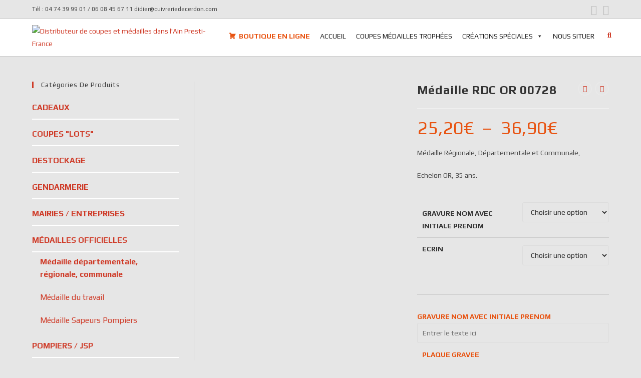

--- FILE ---
content_type: text/html; charset=UTF-8
request_url: https://www.trophees-prestifrance.com/produit/medaille-rdc-or-00728/
body_size: 43787
content:
<!DOCTYPE html>
<html class="html" lang="fr-FR">
<head>
	<meta charset="UTF-8">
	<link rel="profile" href="https://gmpg.org/xfn/11">

	<title>Médaille RDC OR 00728 &#8211; Distributeur de coupes et médailles dans l&#039;Ain Presti-France</title>
<link href="https://fonts.googleapis.com/css?family=Lato:100,100i,200,200i,300,300i,400,400i,500,500i,600,600i,700,700i,800,800i,900,900i%7COpen+Sans:100,100i,200,200i,300,300i,400,400i,500,500i,600,600i,700,700i,800,800i,900,900i%7CIndie+Flower:100,100i,200,200i,300,300i,400,400i,500,500i,600,600i,700,700i,800,800i,900,900i%7COswald:100,100i,200,200i,300,300i,400,400i,500,500i,600,600i,700,700i,800,800i,900,900i" rel="stylesheet"><meta name='robots' content='max-image-preview:large' />
<meta property="og:type" content="article" />
<meta property="og:title" content="Médaille RDC OR 00728" />
<meta property="og:description" content="Médaille Régionale, Départementale et Communale,

Echelon OR, 35 ans." />
<meta property="og:image" content="https://www.trophees-prestifrance.com/wp-content/uploads/2021/05/RDC-35-ans-Or.jpg" />
<meta property="og:image:width" content="816" />
<meta property="og:image:height" content="1362" />
<meta property="og:url" content="https://www.trophees-prestifrance.com/produit/medaille-rdc-or-00728/" />
<meta property="og:site_name" content="Distributeur de coupes et médailles dans l&#039;Ain Presti-France" />
<meta property="article:author" content="https://www.facebook.com/Troph%C3%A9es-PRESTI-FRANCE-Cerdon-253715017982648" />
<meta property="article:publisher" content="https://www.facebook.com/Troph%C3%A9es-PRESTI-FRANCE-Cerdon-253715017982648" />
<meta name="twitter:card" content="summary_large_image" />
<meta name="twitter:title" content="Médaille RDC OR 00728" />
<meta name="twitter:description" content="Médaille Régionale, Départementale et Communale,

Echelon OR, 35 ans." />
<meta name="twitter:image" content="https://www.trophees-prestifrance.com/wp-content/uploads/2021/05/RDC-35-ans-Or.jpg" />
<meta name="twitter:site" content="@" />
<meta name="twitter:creator" content="@" />
<meta name="viewport" content="width=device-width, initial-scale=1"><link rel='dns-prefetch' href='//fonts.googleapis.com' />
<link rel="alternate" type="application/rss+xml" title="Distributeur de coupes et médailles dans l&#039;Ain Presti-France &raquo; Flux" href="https://www.trophees-prestifrance.com/feed/" />
<link rel="alternate" type="application/rss+xml" title="Distributeur de coupes et médailles dans l&#039;Ain Presti-France &raquo; Flux des commentaires" href="https://www.trophees-prestifrance.com/comments/feed/" />
<link rel="alternate" title="oEmbed (JSON)" type="application/json+oembed" href="https://www.trophees-prestifrance.com/wp-json/oembed/1.0/embed?url=https%3A%2F%2Fwww.trophees-prestifrance.com%2Fproduit%2Fmedaille-rdc-or-00728%2F" />
<link rel="alternate" title="oEmbed (XML)" type="text/xml+oembed" href="https://www.trophees-prestifrance.com/wp-json/oembed/1.0/embed?url=https%3A%2F%2Fwww.trophees-prestifrance.com%2Fproduit%2Fmedaille-rdc-or-00728%2F&#038;format=xml" />
<style id='wp-img-auto-sizes-contain-inline-css'>
img:is([sizes=auto i],[sizes^="auto," i]){contain-intrinsic-size:3000px 1500px}
/*# sourceURL=wp-img-auto-sizes-contain-inline-css */
</style>
<link rel='stylesheet' id='layerslider-css' href='https://www.trophees-prestifrance.com/wp-content/plugins/LayerSlider/assets/static/layerslider/css/layerslider.css?ver=8.1.2' media='all' />
<link rel='stylesheet' id='hfe-widgets-style-css' href='https://www.trophees-prestifrance.com/wp-content/plugins/header-footer-elementor/inc/widgets-css/frontend.css?ver=2.7.0' media='all' />
<link rel='stylesheet' id='hfe-woo-product-grid-css' href='https://www.trophees-prestifrance.com/wp-content/plugins/header-footer-elementor/inc/widgets-css/woo-products.css?ver=2.7.0' media='all' />
<style id='wp-emoji-styles-inline-css'>

	img.wp-smiley, img.emoji {
		display: inline !important;
		border: none !important;
		box-shadow: none !important;
		height: 1em !important;
		width: 1em !important;
		margin: 0 0.07em !important;
		vertical-align: -0.1em !important;
		background: none !important;
		padding: 0 !important;
	}
/*# sourceURL=wp-emoji-styles-inline-css */
</style>
<link rel='stylesheet' id='wp-block-library-css' href='https://www.trophees-prestifrance.com/wp-includes/css/dist/block-library/style.min.css?ver=6.9' media='all' />
<style id='wp-block-library-theme-inline-css'>
.wp-block-audio :where(figcaption){color:#555;font-size:13px;text-align:center}.is-dark-theme .wp-block-audio :where(figcaption){color:#ffffffa6}.wp-block-audio{margin:0 0 1em}.wp-block-code{border:1px solid #ccc;border-radius:4px;font-family:Menlo,Consolas,monaco,monospace;padding:.8em 1em}.wp-block-embed :where(figcaption){color:#555;font-size:13px;text-align:center}.is-dark-theme .wp-block-embed :where(figcaption){color:#ffffffa6}.wp-block-embed{margin:0 0 1em}.blocks-gallery-caption{color:#555;font-size:13px;text-align:center}.is-dark-theme .blocks-gallery-caption{color:#ffffffa6}:root :where(.wp-block-image figcaption){color:#555;font-size:13px;text-align:center}.is-dark-theme :root :where(.wp-block-image figcaption){color:#ffffffa6}.wp-block-image{margin:0 0 1em}.wp-block-pullquote{border-bottom:4px solid;border-top:4px solid;color:currentColor;margin-bottom:1.75em}.wp-block-pullquote :where(cite),.wp-block-pullquote :where(footer),.wp-block-pullquote__citation{color:currentColor;font-size:.8125em;font-style:normal;text-transform:uppercase}.wp-block-quote{border-left:.25em solid;margin:0 0 1.75em;padding-left:1em}.wp-block-quote cite,.wp-block-quote footer{color:currentColor;font-size:.8125em;font-style:normal;position:relative}.wp-block-quote:where(.has-text-align-right){border-left:none;border-right:.25em solid;padding-left:0;padding-right:1em}.wp-block-quote:where(.has-text-align-center){border:none;padding-left:0}.wp-block-quote.is-large,.wp-block-quote.is-style-large,.wp-block-quote:where(.is-style-plain){border:none}.wp-block-search .wp-block-search__label{font-weight:700}.wp-block-search__button{border:1px solid #ccc;padding:.375em .625em}:where(.wp-block-group.has-background){padding:1.25em 2.375em}.wp-block-separator.has-css-opacity{opacity:.4}.wp-block-separator{border:none;border-bottom:2px solid;margin-left:auto;margin-right:auto}.wp-block-separator.has-alpha-channel-opacity{opacity:1}.wp-block-separator:not(.is-style-wide):not(.is-style-dots){width:100px}.wp-block-separator.has-background:not(.is-style-dots){border-bottom:none;height:1px}.wp-block-separator.has-background:not(.is-style-wide):not(.is-style-dots){height:2px}.wp-block-table{margin:0 0 1em}.wp-block-table td,.wp-block-table th{word-break:normal}.wp-block-table :where(figcaption){color:#555;font-size:13px;text-align:center}.is-dark-theme .wp-block-table :where(figcaption){color:#ffffffa6}.wp-block-video :where(figcaption){color:#555;font-size:13px;text-align:center}.is-dark-theme .wp-block-video :where(figcaption){color:#ffffffa6}.wp-block-video{margin:0 0 1em}:root :where(.wp-block-template-part.has-background){margin-bottom:0;margin-top:0;padding:1.25em 2.375em}
/*# sourceURL=/wp-includes/css/dist/block-library/theme.min.css */
</style>
<style id='classic-theme-styles-inline-css'>
/*! This file is auto-generated */
.wp-block-button__link{color:#fff;background-color:#32373c;border-radius:9999px;box-shadow:none;text-decoration:none;padding:calc(.667em + 2px) calc(1.333em + 2px);font-size:1.125em}.wp-block-file__button{background:#32373c;color:#fff;text-decoration:none}
/*# sourceURL=/wp-includes/css/classic-themes.min.css */
</style>
<style id='global-styles-inline-css'>
:root{--wp--preset--aspect-ratio--square: 1;--wp--preset--aspect-ratio--4-3: 4/3;--wp--preset--aspect-ratio--3-4: 3/4;--wp--preset--aspect-ratio--3-2: 3/2;--wp--preset--aspect-ratio--2-3: 2/3;--wp--preset--aspect-ratio--16-9: 16/9;--wp--preset--aspect-ratio--9-16: 9/16;--wp--preset--color--black: #000000;--wp--preset--color--cyan-bluish-gray: #abb8c3;--wp--preset--color--white: #ffffff;--wp--preset--color--pale-pink: #f78da7;--wp--preset--color--vivid-red: #cf2e2e;--wp--preset--color--luminous-vivid-orange: #ff6900;--wp--preset--color--luminous-vivid-amber: #fcb900;--wp--preset--color--light-green-cyan: #7bdcb5;--wp--preset--color--vivid-green-cyan: #00d084;--wp--preset--color--pale-cyan-blue: #8ed1fc;--wp--preset--color--vivid-cyan-blue: #0693e3;--wp--preset--color--vivid-purple: #9b51e0;--wp--preset--gradient--vivid-cyan-blue-to-vivid-purple: linear-gradient(135deg,rgb(6,147,227) 0%,rgb(155,81,224) 100%);--wp--preset--gradient--light-green-cyan-to-vivid-green-cyan: linear-gradient(135deg,rgb(122,220,180) 0%,rgb(0,208,130) 100%);--wp--preset--gradient--luminous-vivid-amber-to-luminous-vivid-orange: linear-gradient(135deg,rgb(252,185,0) 0%,rgb(255,105,0) 100%);--wp--preset--gradient--luminous-vivid-orange-to-vivid-red: linear-gradient(135deg,rgb(255,105,0) 0%,rgb(207,46,46) 100%);--wp--preset--gradient--very-light-gray-to-cyan-bluish-gray: linear-gradient(135deg,rgb(238,238,238) 0%,rgb(169,184,195) 100%);--wp--preset--gradient--cool-to-warm-spectrum: linear-gradient(135deg,rgb(74,234,220) 0%,rgb(151,120,209) 20%,rgb(207,42,186) 40%,rgb(238,44,130) 60%,rgb(251,105,98) 80%,rgb(254,248,76) 100%);--wp--preset--gradient--blush-light-purple: linear-gradient(135deg,rgb(255,206,236) 0%,rgb(152,150,240) 100%);--wp--preset--gradient--blush-bordeaux: linear-gradient(135deg,rgb(254,205,165) 0%,rgb(254,45,45) 50%,rgb(107,0,62) 100%);--wp--preset--gradient--luminous-dusk: linear-gradient(135deg,rgb(255,203,112) 0%,rgb(199,81,192) 50%,rgb(65,88,208) 100%);--wp--preset--gradient--pale-ocean: linear-gradient(135deg,rgb(255,245,203) 0%,rgb(182,227,212) 50%,rgb(51,167,181) 100%);--wp--preset--gradient--electric-grass: linear-gradient(135deg,rgb(202,248,128) 0%,rgb(113,206,126) 100%);--wp--preset--gradient--midnight: linear-gradient(135deg,rgb(2,3,129) 0%,rgb(40,116,252) 100%);--wp--preset--font-size--small: 13px;--wp--preset--font-size--medium: 20px;--wp--preset--font-size--large: 36px;--wp--preset--font-size--x-large: 42px;--wp--preset--spacing--20: 0.44rem;--wp--preset--spacing--30: 0.67rem;--wp--preset--spacing--40: 1rem;--wp--preset--spacing--50: 1.5rem;--wp--preset--spacing--60: 2.25rem;--wp--preset--spacing--70: 3.38rem;--wp--preset--spacing--80: 5.06rem;--wp--preset--shadow--natural: 6px 6px 9px rgba(0, 0, 0, 0.2);--wp--preset--shadow--deep: 12px 12px 50px rgba(0, 0, 0, 0.4);--wp--preset--shadow--sharp: 6px 6px 0px rgba(0, 0, 0, 0.2);--wp--preset--shadow--outlined: 6px 6px 0px -3px rgb(255, 255, 255), 6px 6px rgb(0, 0, 0);--wp--preset--shadow--crisp: 6px 6px 0px rgb(0, 0, 0);}:where(.is-layout-flex){gap: 0.5em;}:where(.is-layout-grid){gap: 0.5em;}body .is-layout-flex{display: flex;}.is-layout-flex{flex-wrap: wrap;align-items: center;}.is-layout-flex > :is(*, div){margin: 0;}body .is-layout-grid{display: grid;}.is-layout-grid > :is(*, div){margin: 0;}:where(.wp-block-columns.is-layout-flex){gap: 2em;}:where(.wp-block-columns.is-layout-grid){gap: 2em;}:where(.wp-block-post-template.is-layout-flex){gap: 1.25em;}:where(.wp-block-post-template.is-layout-grid){gap: 1.25em;}.has-black-color{color: var(--wp--preset--color--black) !important;}.has-cyan-bluish-gray-color{color: var(--wp--preset--color--cyan-bluish-gray) !important;}.has-white-color{color: var(--wp--preset--color--white) !important;}.has-pale-pink-color{color: var(--wp--preset--color--pale-pink) !important;}.has-vivid-red-color{color: var(--wp--preset--color--vivid-red) !important;}.has-luminous-vivid-orange-color{color: var(--wp--preset--color--luminous-vivid-orange) !important;}.has-luminous-vivid-amber-color{color: var(--wp--preset--color--luminous-vivid-amber) !important;}.has-light-green-cyan-color{color: var(--wp--preset--color--light-green-cyan) !important;}.has-vivid-green-cyan-color{color: var(--wp--preset--color--vivid-green-cyan) !important;}.has-pale-cyan-blue-color{color: var(--wp--preset--color--pale-cyan-blue) !important;}.has-vivid-cyan-blue-color{color: var(--wp--preset--color--vivid-cyan-blue) !important;}.has-vivid-purple-color{color: var(--wp--preset--color--vivid-purple) !important;}.has-black-background-color{background-color: var(--wp--preset--color--black) !important;}.has-cyan-bluish-gray-background-color{background-color: var(--wp--preset--color--cyan-bluish-gray) !important;}.has-white-background-color{background-color: var(--wp--preset--color--white) !important;}.has-pale-pink-background-color{background-color: var(--wp--preset--color--pale-pink) !important;}.has-vivid-red-background-color{background-color: var(--wp--preset--color--vivid-red) !important;}.has-luminous-vivid-orange-background-color{background-color: var(--wp--preset--color--luminous-vivid-orange) !important;}.has-luminous-vivid-amber-background-color{background-color: var(--wp--preset--color--luminous-vivid-amber) !important;}.has-light-green-cyan-background-color{background-color: var(--wp--preset--color--light-green-cyan) !important;}.has-vivid-green-cyan-background-color{background-color: var(--wp--preset--color--vivid-green-cyan) !important;}.has-pale-cyan-blue-background-color{background-color: var(--wp--preset--color--pale-cyan-blue) !important;}.has-vivid-cyan-blue-background-color{background-color: var(--wp--preset--color--vivid-cyan-blue) !important;}.has-vivid-purple-background-color{background-color: var(--wp--preset--color--vivid-purple) !important;}.has-black-border-color{border-color: var(--wp--preset--color--black) !important;}.has-cyan-bluish-gray-border-color{border-color: var(--wp--preset--color--cyan-bluish-gray) !important;}.has-white-border-color{border-color: var(--wp--preset--color--white) !important;}.has-pale-pink-border-color{border-color: var(--wp--preset--color--pale-pink) !important;}.has-vivid-red-border-color{border-color: var(--wp--preset--color--vivid-red) !important;}.has-luminous-vivid-orange-border-color{border-color: var(--wp--preset--color--luminous-vivid-orange) !important;}.has-luminous-vivid-amber-border-color{border-color: var(--wp--preset--color--luminous-vivid-amber) !important;}.has-light-green-cyan-border-color{border-color: var(--wp--preset--color--light-green-cyan) !important;}.has-vivid-green-cyan-border-color{border-color: var(--wp--preset--color--vivid-green-cyan) !important;}.has-pale-cyan-blue-border-color{border-color: var(--wp--preset--color--pale-cyan-blue) !important;}.has-vivid-cyan-blue-border-color{border-color: var(--wp--preset--color--vivid-cyan-blue) !important;}.has-vivid-purple-border-color{border-color: var(--wp--preset--color--vivid-purple) !important;}.has-vivid-cyan-blue-to-vivid-purple-gradient-background{background: var(--wp--preset--gradient--vivid-cyan-blue-to-vivid-purple) !important;}.has-light-green-cyan-to-vivid-green-cyan-gradient-background{background: var(--wp--preset--gradient--light-green-cyan-to-vivid-green-cyan) !important;}.has-luminous-vivid-amber-to-luminous-vivid-orange-gradient-background{background: var(--wp--preset--gradient--luminous-vivid-amber-to-luminous-vivid-orange) !important;}.has-luminous-vivid-orange-to-vivid-red-gradient-background{background: var(--wp--preset--gradient--luminous-vivid-orange-to-vivid-red) !important;}.has-very-light-gray-to-cyan-bluish-gray-gradient-background{background: var(--wp--preset--gradient--very-light-gray-to-cyan-bluish-gray) !important;}.has-cool-to-warm-spectrum-gradient-background{background: var(--wp--preset--gradient--cool-to-warm-spectrum) !important;}.has-blush-light-purple-gradient-background{background: var(--wp--preset--gradient--blush-light-purple) !important;}.has-blush-bordeaux-gradient-background{background: var(--wp--preset--gradient--blush-bordeaux) !important;}.has-luminous-dusk-gradient-background{background: var(--wp--preset--gradient--luminous-dusk) !important;}.has-pale-ocean-gradient-background{background: var(--wp--preset--gradient--pale-ocean) !important;}.has-electric-grass-gradient-background{background: var(--wp--preset--gradient--electric-grass) !important;}.has-midnight-gradient-background{background: var(--wp--preset--gradient--midnight) !important;}.has-small-font-size{font-size: var(--wp--preset--font-size--small) !important;}.has-medium-font-size{font-size: var(--wp--preset--font-size--medium) !important;}.has-large-font-size{font-size: var(--wp--preset--font-size--large) !important;}.has-x-large-font-size{font-size: var(--wp--preset--font-size--x-large) !important;}
:where(.wp-block-post-template.is-layout-flex){gap: 1.25em;}:where(.wp-block-post-template.is-layout-grid){gap: 1.25em;}
:where(.wp-block-term-template.is-layout-flex){gap: 1.25em;}:where(.wp-block-term-template.is-layout-grid){gap: 1.25em;}
:where(.wp-block-columns.is-layout-flex){gap: 2em;}:where(.wp-block-columns.is-layout-grid){gap: 2em;}
:root :where(.wp-block-pullquote){font-size: 1.5em;line-height: 1.6;}
/*# sourceURL=global-styles-inline-css */
</style>
<link rel='stylesheet' id='foobox-free-min-css' href='https://www.trophees-prestifrance.com/wp-content/plugins/foobox-image-lightbox/free/css/foobox.free.min.css?ver=2.7.35' media='all' />
<link rel='stylesheet' id='photoswipe-css' href='https://www.trophees-prestifrance.com/wp-content/plugins/woocommerce/assets/css/photoswipe/photoswipe.min.css?ver=10.4.0' media='all' />
<link rel='stylesheet' id='photoswipe-default-skin-css' href='https://www.trophees-prestifrance.com/wp-content/plugins/woocommerce/assets/css/photoswipe/default-skin/default-skin.min.css?ver=10.4.0' media='all' />
<style id='woocommerce-inline-inline-css'>
.woocommerce form .form-row .required { visibility: visible; }
/*# sourceURL=woocommerce-inline-inline-css */
</style>
<link rel='stylesheet' id='hfe-style-css' href='https://www.trophees-prestifrance.com/wp-content/plugins/header-footer-elementor/assets/css/header-footer-elementor.css?ver=2.7.0' media='all' />
<link rel='stylesheet' id='elementor-icons-css' href='https://www.trophees-prestifrance.com/wp-content/plugins/elementor/assets/lib/eicons/css/elementor-icons.min.css?ver=5.44.0' media='all' />
<link rel='stylesheet' id='elementor-frontend-css' href='https://www.trophees-prestifrance.com/wp-content/plugins/elementor/assets/css/frontend.min.css?ver=3.33.4' media='all' />
<style id='elementor-frontend-inline-css'>
.elementor-kit-4061{--e-global-color-primary:#6EC1E4;--e-global-color-secondary:#54595F;--e-global-color-text:#7A7A7A;--e-global-color-accent:#61CE70;--e-global-color-3f0677a3:#4054B2;--e-global-color-18ce9d63:#23A455;--e-global-color-3130d13e:#000;--e-global-color-69b06a0e:#FFF;--e-global-typography-primary-font-family:"Roboto";--e-global-typography-primary-font-weight:600;--e-global-typography-secondary-font-family:"Roboto Slab";--e-global-typography-secondary-font-weight:400;--e-global-typography-text-font-family:"Roboto";--e-global-typography-text-font-weight:400;--e-global-typography-accent-font-family:"Roboto";--e-global-typography-accent-font-weight:500;}.elementor-section.elementor-section-boxed > .elementor-container{max-width:1140px;}.e-con{--container-max-width:1140px;}.elementor-widget:not(:last-child){margin-block-end:20px;}.elementor-element{--widgets-spacing:20px 20px;--widgets-spacing-row:20px;--widgets-spacing-column:20px;}{}h1.entry-title{display:var(--page-title-display);}@media(max-width:1024px){.elementor-section.elementor-section-boxed > .elementor-container{max-width:1024px;}.e-con{--container-max-width:1024px;}}@media(max-width:767px){.elementor-section.elementor-section-boxed > .elementor-container{max-width:767px;}.e-con{--container-max-width:767px;}}
.elementor-8044 .elementor-element.elementor-element-dcf478e{--display:flex;--flex-direction:row;--container-widget-width:calc( ( 1 - var( --container-widget-flex-grow ) ) * 100% );--container-widget-height:100%;--container-widget-flex-grow:1;--container-widget-align-self:stretch;--flex-wrap-mobile:wrap;--align-items:stretch;--gap:10px 10px;--row-gap:10px;--column-gap:10px;border-style:dashed;--border-style:dashed;border-width:4px 4px 4px 4px;--border-top-width:4px;--border-right-width:4px;--border-bottom-width:4px;--border-left-width:4px;border-color:#BBBBBB;--border-color:#BBBBBB;--margin-top:0px;--margin-bottom:0px;--margin-left:0px;--margin-right:20px;--padding-top:0px;--padding-bottom:10px;--padding-left:30px;--padding-right:30px;}.elementor-8044 .elementor-element.elementor-element-dcf478e:not(.elementor-motion-effects-element-type-background), .elementor-8044 .elementor-element.elementor-element-dcf478e > .elementor-motion-effects-container > .elementor-motion-effects-layer{background-color:#D4D4D4;}.elementor-8044 .elementor-element.elementor-element-35d4bbb{--display:flex;--flex-direction:column;--container-widget-width:100%;--container-widget-height:initial;--container-widget-flex-grow:0;--container-widget-align-self:initial;--flex-wrap-mobile:wrap;--justify-content:center;--gap:0px 0px;--row-gap:0px;--column-gap:0px;}.elementor-8044 .elementor-element.elementor-element-3ec611a{--display:flex;--flex-direction:row;--container-widget-width:calc( ( 1 - var( --container-widget-flex-grow ) ) * 100% );--container-widget-height:100%;--container-widget-flex-grow:1;--container-widget-align-self:stretch;--flex-wrap-mobile:wrap;--align-items:stretch;--gap:10px 10px;--row-gap:10px;--column-gap:10px;}.elementor-8044 .elementor-element.elementor-element-4179da9{--display:flex;}.elementor-8044 .elementor-element.elementor-element-896761e .elementor-icon-wrapper{text-align:left;}.elementor-8044 .elementor-element.elementor-element-896761e.elementor-view-stacked .elementor-icon{background-color:#CF3B28;}.elementor-8044 .elementor-element.elementor-element-896761e.elementor-view-framed .elementor-icon, .elementor-8044 .elementor-element.elementor-element-896761e.elementor-view-default .elementor-icon{color:#CF3B28;border-color:#CF3B28;}.elementor-8044 .elementor-element.elementor-element-896761e.elementor-view-framed .elementor-icon, .elementor-8044 .elementor-element.elementor-element-896761e.elementor-view-default .elementor-icon svg{fill:#CF3B28;}.elementor-8044 .elementor-element.elementor-element-896761e .elementor-icon{font-size:16px;}.elementor-8044 .elementor-element.elementor-element-896761e .elementor-icon svg{height:16px;}.elementor-8044 .elementor-element.elementor-element-6ec8123{--display:flex;}.elementor-8044 .elementor-element.elementor-element-cf05a0b > .elementor-widget-container{margin:10px 0px 0px 0px;}.elementor-8044 .elementor-element.elementor-element-cf05a0b .elementor-heading-title{font-family:"Play", Sans-serif;font-size:16px;font-weight:bold;color:#000000;}.elementor-8044 .elementor-element.elementor-element-eda9b29 > .elementor-widget-container{margin:0px 0px 0px 20px;padding:0px 30px 0px 0px;}.elementor-8044 .elementor-element.elementor-element-eda9b29.elementor-element{--align-self:flex-start;}.elementor-8044 .elementor-element.elementor-element-eda9b29{font-family:"Play", Sans-serif;font-weight:400;}.elementor-8044 .elementor-element.elementor-element-7566310 > .elementor-widget-container{margin:0px 0px 0px 20px;}.elementor-8044 .elementor-element.elementor-element-c602cbc{--display:flex;--flex-direction:column;--container-widget-width:100%;--container-widget-height:initial;--container-widget-flex-grow:0;--container-widget-align-self:initial;--flex-wrap-mobile:wrap;--gap:0px 0px;--row-gap:0px;--column-gap:0px;}.elementor-8044 .elementor-element.elementor-element-5db700e{--display:flex;--flex-direction:row;--container-widget-width:calc( ( 1 - var( --container-widget-flex-grow ) ) * 100% );--container-widget-height:100%;--container-widget-flex-grow:1;--container-widget-align-self:stretch;--flex-wrap-mobile:wrap;--align-items:stretch;--gap:10px 10px;--row-gap:10px;--column-gap:10px;}.elementor-8044 .elementor-element.elementor-element-901c781{--display:flex;}.elementor-8044 .elementor-element.elementor-element-46c9c11 .elementor-icon-wrapper{text-align:left;}.elementor-8044 .elementor-element.elementor-element-46c9c11.elementor-view-stacked .elementor-icon{background-color:#CF3B28;}.elementor-8044 .elementor-element.elementor-element-46c9c11.elementor-view-framed .elementor-icon, .elementor-8044 .elementor-element.elementor-element-46c9c11.elementor-view-default .elementor-icon{color:#CF3B28;border-color:#CF3B28;}.elementor-8044 .elementor-element.elementor-element-46c9c11.elementor-view-framed .elementor-icon, .elementor-8044 .elementor-element.elementor-element-46c9c11.elementor-view-default .elementor-icon svg{fill:#CF3B28;}.elementor-8044 .elementor-element.elementor-element-46c9c11 .elementor-icon{font-size:16px;}.elementor-8044 .elementor-element.elementor-element-46c9c11 .elementor-icon svg{height:16px;}.elementor-8044 .elementor-element.elementor-element-b9fb3b5{--display:flex;}.elementor-8044 .elementor-element.elementor-element-a6feea9 > .elementor-widget-container{margin:10px 0px 0px 0px;}.elementor-8044 .elementor-element.elementor-element-a6feea9 .elementor-heading-title{font-family:"Play", Sans-serif;font-size:16px;font-weight:bold;color:#000000;}.elementor-8044 .elementor-element.elementor-element-4b2f1a3 > .elementor-widget-container{margin:56px 0px 0px 30px;padding:0px 0px 0px 0px;}.elementor-8044 .elementor-element.elementor-element-4b2f1a3.elementor-element{--align-self:flex-start;}.elementor-8044 .elementor-element.elementor-element-4b2f1a3{font-size:20px;}.elementor-8044 .elementor-element.elementor-element-906f085 > .elementor-widget-container{margin:20px 0px 0px 30px;padding:0px 0px 0px 0px;}.elementor-8044 .elementor-element.elementor-element-906f085.elementor-element{--align-self:flex-start;}.elementor-8044 .elementor-element.elementor-element-906f085{text-align:right;font-size:20px;}.elementor-8044 .elementor-element.elementor-element-8c4e70a > .elementor-widget-container{margin:0px 0px 0px 30px;padding:10px 0px 0px 0px;}.elementor-8044 .elementor-element.elementor-element-8c4e70a.elementor-element{--align-self:flex-start;}.elementor-8044 .elementor-element.elementor-element-8c4e70a{font-size:20px;}.elementor-8044 .elementor-element.elementor-element-ad78076{--display:flex;}.elementor-8044 .elementor-element.elementor-element-05bc064{--display:flex;--flex-direction:row;--container-widget-width:calc( ( 1 - var( --container-widget-flex-grow ) ) * 100% );--container-widget-height:100%;--container-widget-flex-grow:1;--container-widget-align-self:stretch;--flex-wrap-mobile:wrap;--align-items:stretch;--gap:10px 10px;--row-gap:10px;--column-gap:10px;}.elementor-8044 .elementor-element.elementor-element-399a972{--display:flex;}.elementor-8044 .elementor-element.elementor-element-c2ff057 .elementor-icon-wrapper{text-align:left;}.elementor-8044 .elementor-element.elementor-element-c2ff057.elementor-view-stacked .elementor-icon{background-color:#CF3B28;}.elementor-8044 .elementor-element.elementor-element-c2ff057.elementor-view-framed .elementor-icon, .elementor-8044 .elementor-element.elementor-element-c2ff057.elementor-view-default .elementor-icon{color:#CF3B28;border-color:#CF3B28;}.elementor-8044 .elementor-element.elementor-element-c2ff057.elementor-view-framed .elementor-icon, .elementor-8044 .elementor-element.elementor-element-c2ff057.elementor-view-default .elementor-icon svg{fill:#CF3B28;}.elementor-8044 .elementor-element.elementor-element-c2ff057 .elementor-icon{font-size:16px;}.elementor-8044 .elementor-element.elementor-element-c2ff057 .elementor-icon svg{height:16px;}.elementor-8044 .elementor-element.elementor-element-27e7715{--display:flex;}.elementor-8044 .elementor-element.elementor-element-f16ab53 > .elementor-widget-container{margin:10px 0px 0px 0px;}.elementor-8044 .elementor-element.elementor-element-f16ab53 .elementor-heading-title{font-family:"Play", Sans-serif;font-size:16px;font-weight:bold;color:#000000;}.elementor-8044 .elementor-element.elementor-element-d2c2fc0 > .elementor-widget-container{padding:0px 42px 0px 0px;}.elementor-8044 .elementor-element.elementor-element-d2c2fc0 img{box-shadow:0px 0px 10px 0px rgba(0,0,0,0.5);}.elementor-8044 .elementor-element.elementor-element-21a279a{--display:flex;--flex-direction:row;--container-widget-width:calc( ( 1 - var( --container-widget-flex-grow ) ) * 100% );--container-widget-height:100%;--container-widget-flex-grow:1;--container-widget-align-self:stretch;--flex-wrap-mobile:wrap;--align-items:stretch;--gap:10px 10px;--row-gap:10px;--column-gap:10px;--margin-top:40px;--margin-bottom:0px;--margin-left:0px;--margin-right:0px;--padding-top:20px;--padding-bottom:10px;--padding-left:0px;--padding-right:0px;}.elementor-8044 .elementor-element.elementor-element-21a279a:not(.elementor-motion-effects-element-type-background), .elementor-8044 .elementor-element.elementor-element-21a279a > .elementor-motion-effects-container > .elementor-motion-effects-layer{background-color:#1F1F1F;}.elementor-8044 .elementor-element.elementor-element-f9d50df{--display:flex;}.elementor-8044 .elementor-element.elementor-element-73a2655{text-align:center;}.elementor-8044 .elementor-element.elementor-element-73a2655 .elementor-heading-title{font-size:48px;font-weight:normal;color:#FFFFFF;}.elementor-8044 .elementor-element.elementor-element-251f2d1 .elementor-button{background-color:#CF3B28;font-size:20px;font-weight:normal;border-radius:30px 30px 30px 30px;}.elementor-8044 .elementor-element.elementor-element-251f2d1 > .elementor-widget-container{margin:20px 0px 0px 0px;padding:0px 0px 20px 0px;}.elementor-8044 .elementor-element.elementor-element-251f2d1 .elementor-button-content-wrapper{flex-direction:row;}.elementor-8044 .elementor-element.elementor-element-251f2d1 .elementor-button .elementor-button-content-wrapper{gap:30px;}.elementor-8044 .elementor-element.elementor-element-f24d157{--display:flex;--flex-direction:row;--container-widget-width:calc( ( 1 - var( --container-widget-flex-grow ) ) * 100% );--container-widget-height:100%;--container-widget-flex-grow:1;--container-widget-align-self:stretch;--flex-wrap-mobile:wrap;--align-items:stretch;--gap:10px 10px;--row-gap:10px;--column-gap:10px;--margin-top:0px;--margin-bottom:0px;--margin-left:0px;--margin-right:0px;}.elementor-8044 .elementor-element.elementor-element-f24d157:not(.elementor-motion-effects-element-type-background), .elementor-8044 .elementor-element.elementor-element-f24d157 > .elementor-motion-effects-container > .elementor-motion-effects-layer{background-color:#000000;}.elementor-8044 .elementor-element.elementor-element-05bb253{--display:flex;}.elementor-8044 .elementor-element.elementor-element-cb22e27{color:#FFFFFF;}.elementor-8044 .elementor-element.elementor-element-210f91d{--display:flex;}.elementor-8044 .elementor-element.elementor-element-b39402b{--display:flex;--flex-direction:row;--container-widget-width:calc( ( 1 - var( --container-widget-flex-grow ) ) * 100% );--container-widget-height:100%;--container-widget-flex-grow:1;--container-widget-align-self:stretch;--flex-wrap-mobile:wrap;--align-items:stretch;--gap:10px 10px;--row-gap:10px;--column-gap:10px;}.elementor-8044 .elementor-element.elementor-element-e1dcece{--display:flex;}.elementor-8044 .elementor-element.elementor-element-75bcfa4 .elementor-button{background-color:#1F1F1F;}.elementor-8044 .elementor-element.elementor-element-008c692{--display:flex;}.elementor-8044 .elementor-element.elementor-element-858f93e .elementor-button{background-color:#1F1F1F;}.elementor-8044 .elementor-element.elementor-element-858f93e > .elementor-widget-container{margin:0px 0px 0px 0px;border-style:solid;border-width:0px 0px 0px 1px;border-color:#EC0909;}@media(min-width:768px){.elementor-8044 .elementor-element.elementor-element-4179da9{--width:22%;}.elementor-8044 .elementor-element.elementor-element-6ec8123{--width:78%;}.elementor-8044 .elementor-element.elementor-element-901c781{--width:14.804%;}.elementor-8044 .elementor-element.elementor-element-b9fb3b5{--width:85.196%;}.elementor-8044 .elementor-element.elementor-element-399a972{--width:22%;}.elementor-8044 .elementor-element.elementor-element-27e7715{--width:78%;}.elementor-8044 .elementor-element.elementor-element-05bb253{--width:62.167%;}.elementor-8044 .elementor-element.elementor-element-210f91d{--width:37.789%;}}@media(max-width:767px){.elementor-8044 .elementor-element.elementor-element-dcf478e{--margin-top:0px;--margin-bottom:0px;--margin-left:0px;--margin-right:0px;--padding-top:0px;--padding-bottom:0px;--padding-left:0px;--padding-right:0px;}.elementor-8044 .elementor-element.elementor-element-35d4bbb{--width:100%;}.elementor-8044 .elementor-element.elementor-element-3ec611a{--width:100%;}.elementor-8044 .elementor-element.elementor-element-4179da9{--width:18%;}.elementor-8044 .elementor-element.elementor-element-6ec8123{--width:75%;}.elementor-8044 .elementor-element.elementor-element-eda9b29.elementor-element{--align-self:center;}.elementor-8044 .elementor-element.elementor-element-7566310.elementor-element{--align-self:center;}.elementor-8044 .elementor-element.elementor-element-901c781{--width:18%;}.elementor-8044 .elementor-element.elementor-element-b9fb3b5{--width:78%;}.elementor-8044 .elementor-element.elementor-element-4b2f1a3 > .elementor-widget-container{margin:20px 20px 20px 20px;}.elementor-8044 .elementor-element.elementor-element-4b2f1a3.elementor-element{--align-self:center;}.elementor-8044 .elementor-element.elementor-element-906f085 > .elementor-widget-container{margin:20px 20px 20px 20px;}.elementor-8044 .elementor-element.elementor-element-906f085.elementor-element{--align-self:center;}.elementor-8044 .elementor-element.elementor-element-8c4e70a > .elementor-widget-container{margin:20px 20px 20px 38px;}.elementor-8044 .elementor-element.elementor-element-8c4e70a.elementor-element{--align-self:flex-start;}.elementor-8044 .elementor-element.elementor-element-8c4e70a{text-align:left;}.elementor-8044 .elementor-element.elementor-element-399a972{--width:18%;}.elementor-8044 .elementor-element.elementor-element-27e7715{--width:77%;}.elementor-8044 .elementor-element.elementor-element-73a2655 .elementor-heading-title{font-size:34px;}.elementor-8044 .elementor-element.elementor-element-e1dcece{--justify-content:center;--align-items:center;--container-widget-width:calc( ( 1 - var( --container-widget-flex-grow ) ) * 100% );}.elementor-8044 .elementor-element.elementor-element-008c692{--justify-content:center;--align-items:center;--container-widget-width:calc( ( 1 - var( --container-widget-flex-grow ) ) * 100% );}}
/*# sourceURL=elementor-frontend-inline-css */
</style>
<link rel='stylesheet' id='megamenu-css' href='https://www.trophees-prestifrance.com/wp-content/uploads/maxmegamenu/style.css?ver=60b5fc' media='all' />
<link rel='stylesheet' id='dashicons-css' href='https://www.trophees-prestifrance.com/wp-includes/css/dashicons.min.css?ver=6.9' media='all' />
<link rel='stylesheet' id='oceanwp-woo-mini-cart-css' href='https://www.trophees-prestifrance.com/wp-content/themes/oceanwp/assets/css/woo/woo-mini-cart.min.css?ver=6.9' media='all' />
<link rel='stylesheet' id='font-awesome-css' href='https://www.trophees-prestifrance.com/wp-content/themes/oceanwp/assets/fonts/fontawesome/css/all.min.css?ver=6.7.2' media='all' />
<link rel='stylesheet' id='simple-line-icons-css' href='https://www.trophees-prestifrance.com/wp-content/themes/oceanwp/assets/css/third/simple-line-icons.min.css?ver=2.4.0' media='all' />
<link rel='stylesheet' id='oceanwp-style-css' href='https://www.trophees-prestifrance.com/wp-content/themes/oceanwp/assets/css/style.min.css?ver=4.1.4' media='all' />
<link rel='stylesheet' id='oceanwp-google-font-play-css' href='//fonts.googleapis.com/css?family=Play%3A100%2C200%2C300%2C400%2C500%2C600%2C700%2C800%2C900%2C100i%2C200i%2C300i%2C400i%2C500i%2C600i%2C700i%2C800i%2C900i&#038;subset=latin&#038;display=swap&#038;ver=6.9' media='all' />
<link rel='stylesheet' id='flexible-shipping-free-shipping-css' href='https://www.trophees-prestifrance.com/wp-content/plugins/flexible-shipping/assets/dist/css/free-shipping.css?ver=6.4.5.2' media='all' />
<link rel='stylesheet' id='thwepof-public-style-css' href='https://www.trophees-prestifrance.com/wp-content/plugins/woo-extra-product-options/public/assets/css/thwepof-public.min.css?ver=6.9' media='all' />
<link rel='stylesheet' id='jquery-ui-style-css' href='https://www.trophees-prestifrance.com/wp-content/plugins/woo-extra-product-options/public/assets/css/jquery-ui/jquery-ui.css?ver=6.9' media='all' />
<link rel='stylesheet' id='jquery-timepicker-css' href='https://www.trophees-prestifrance.com/wp-content/plugins/woo-extra-product-options/public/assets/js/timepicker/jquery.timepicker.css?ver=6.9' media='all' />
<link rel='stylesheet' id='hfe-elementor-icons-css' href='https://www.trophees-prestifrance.com/wp-content/plugins/elementor/assets/lib/eicons/css/elementor-icons.min.css?ver=5.34.0' media='all' />
<link rel='stylesheet' id='hfe-icons-list-css' href='https://www.trophees-prestifrance.com/wp-content/plugins/elementor/assets/css/widget-icon-list.min.css?ver=3.24.3' media='all' />
<link rel='stylesheet' id='hfe-social-icons-css' href='https://www.trophees-prestifrance.com/wp-content/plugins/elementor/assets/css/widget-social-icons.min.css?ver=3.24.0' media='all' />
<link rel='stylesheet' id='hfe-social-share-icons-brands-css' href='https://www.trophees-prestifrance.com/wp-content/plugins/elementor/assets/lib/font-awesome/css/brands.css?ver=5.15.3' media='all' />
<link rel='stylesheet' id='hfe-social-share-icons-fontawesome-css' href='https://www.trophees-prestifrance.com/wp-content/plugins/elementor/assets/lib/font-awesome/css/fontawesome.css?ver=5.15.3' media='all' />
<link rel='stylesheet' id='hfe-nav-menu-icons-css' href='https://www.trophees-prestifrance.com/wp-content/plugins/elementor/assets/lib/font-awesome/css/solid.css?ver=5.15.3' media='all' />
<link rel='stylesheet' id='select2-css' href='https://www.trophees-prestifrance.com/wp-content/plugins/woocommerce/assets/css/select2.css?ver=10.4.0' media='all' />
<link rel='stylesheet' id='thwepo-timepicker-style-css' href='https://www.trophees-prestifrance.com/wp-content/plugins/woocommerce-extra-product-options-pro/public/assets/js/timepicker/jquery.timepicker.css?ver=6.9' media='all' />
<link rel='stylesheet' id='thwepo-daterange-style-css' href='https://www.trophees-prestifrance.com/wp-content/plugins/woocommerce-extra-product-options-pro/public/assets/js/date-range-picker/daterangepicker.css?ver=6.9' media='all' />
<link rel='stylesheet' id='thwepo-public-style-css' href='https://www.trophees-prestifrance.com/wp-content/plugins/woocommerce-extra-product-options-pro/public/assets/css/thwepo-public.min.css?ver=6.9' media='all' />
<link rel='stylesheet' id='wp-color-picker-css' href='https://www.trophees-prestifrance.com/wp-admin/css/color-picker.min.css?ver=6.9' media='all' />
<link rel='stylesheet' id='oceanwp-woocommerce-css' href='https://www.trophees-prestifrance.com/wp-content/themes/oceanwp/assets/css/woo/woocommerce.min.css?ver=6.9' media='all' />
<link rel='stylesheet' id='oceanwp-woo-star-font-css' href='https://www.trophees-prestifrance.com/wp-content/themes/oceanwp/assets/css/woo/woo-star-font.min.css?ver=6.9' media='all' />
<link rel='stylesheet' id='oceanwp-woo-quick-view-css' href='https://www.trophees-prestifrance.com/wp-content/themes/oceanwp/assets/css/woo/woo-quick-view.min.css?ver=6.9' media='all' />
<link rel='stylesheet' id='oceanwp-woo-floating-bar-css' href='https://www.trophees-prestifrance.com/wp-content/themes/oceanwp/assets/css/woo/woo-floating-bar.min.css?ver=6.9' media='all' />
<link rel='stylesheet' id='oe-widgets-style-css' href='https://www.trophees-prestifrance.com/wp-content/plugins/ocean-extra/assets/css/widgets.css?ver=6.9' media='all' />
<link rel='stylesheet' id='elementor-gf-local-roboto-css' href='https://www.trophees-prestifrance.com/wp-content/uploads/elementor/google-fonts/css/roboto.css?ver=1742265955' media='all' />
<link rel='stylesheet' id='elementor-gf-local-robotoslab-css' href='https://www.trophees-prestifrance.com/wp-content/uploads/elementor/google-fonts/css/robotoslab.css?ver=1742265970' media='all' />
<link rel='stylesheet' id='elementor-gf-local-play-css' href='https://www.trophees-prestifrance.com/wp-content/uploads/elementor/google-fonts/css/play.css?ver=1742265973' media='all' />
<link rel='stylesheet' id='elementor-icons-shared-0-css' href='https://www.trophees-prestifrance.com/wp-content/plugins/elementor/assets/lib/font-awesome/css/fontawesome.min.css?ver=5.15.3' media='all' />
<link rel='stylesheet' id='elementor-icons-fa-solid-css' href='https://www.trophees-prestifrance.com/wp-content/plugins/elementor/assets/lib/font-awesome/css/solid.min.css?ver=5.15.3' media='all' />
<link rel='stylesheet' id='elementor-icons-fa-regular-css' href='https://www.trophees-prestifrance.com/wp-content/plugins/elementor/assets/lib/font-awesome/css/regular.min.css?ver=5.15.3' media='all' />
<script type="text/template" id="tmpl-variation-template">
	<div class="woocommerce-variation-description">{{{ data.variation.variation_description }}}</div>
	<div class="woocommerce-variation-price">{{{ data.variation.price_html }}}</div>
	<div class="woocommerce-variation-availability">{{{ data.variation.availability_html }}}</div>
</script>
<script type="text/template" id="tmpl-unavailable-variation-template">
	<p role="alert">Désolé, ce produit n&rsquo;est pas disponible. Veuillez choisir une combinaison différente.</p>
</script>
<script src="https://www.trophees-prestifrance.com/wp-includes/js/jquery/jquery.min.js?ver=3.7.1" id="jquery-core-js"></script>
<script src="https://www.trophees-prestifrance.com/wp-includes/js/jquery/jquery-migrate.min.js?ver=3.4.1" id="jquery-migrate-js"></script>
<script id="jquery-js-after">
!function($){"use strict";$(document).ready(function(){$(this).scrollTop()>100&&$(".hfe-scroll-to-top-wrap").removeClass("hfe-scroll-to-top-hide"),$(window).scroll(function(){$(this).scrollTop()<100?$(".hfe-scroll-to-top-wrap").fadeOut(300):$(".hfe-scroll-to-top-wrap").fadeIn(300)}),$(".hfe-scroll-to-top-wrap").on("click",function(){$("html, body").animate({scrollTop:0},300);return!1})})}(jQuery);
!function($){'use strict';$(document).ready(function(){var bar=$('.hfe-reading-progress-bar');if(!bar.length)return;$(window).on('scroll',function(){var s=$(window).scrollTop(),d=$(document).height()-$(window).height(),p=d? s/d*100:0;bar.css('width',p+'%')});});}(jQuery);
//# sourceURL=jquery-js-after
</script>
<script src="https://www.trophees-prestifrance.com/wp-content/plugins/woocommerce/assets/js/jquery-blockui/jquery.blockUI.min.js?ver=2.7.0-wc.10.4.0" id="wc-jquery-blockui-js" defer data-wp-strategy="defer"></script>
<script id="wc-add-to-cart-js-extra">
var wc_add_to_cart_params = {"ajax_url":"/wp-admin/admin-ajax.php","wc_ajax_url":"/?wc-ajax=%%endpoint%%","i18n_view_cart":"Voir le panier","cart_url":"https://www.trophees-prestifrance.com/panier/","is_cart":"","cart_redirect_after_add":"no"};
//# sourceURL=wc-add-to-cart-js-extra
</script>
<script src="https://www.trophees-prestifrance.com/wp-content/plugins/woocommerce/assets/js/frontend/add-to-cart.min.js?ver=10.4.0" id="wc-add-to-cart-js" defer data-wp-strategy="defer"></script>
<script src="https://www.trophees-prestifrance.com/wp-content/plugins/woocommerce/assets/js/zoom/jquery.zoom.min.js?ver=1.7.21-wc.10.4.0" id="wc-zoom-js" defer data-wp-strategy="defer"></script>
<script src="https://www.trophees-prestifrance.com/wp-content/plugins/woocommerce/assets/js/flexslider/jquery.flexslider.min.js?ver=2.7.2-wc.10.4.0" id="wc-flexslider-js" defer data-wp-strategy="defer"></script>
<script src="https://www.trophees-prestifrance.com/wp-content/plugins/woocommerce/assets/js/photoswipe/photoswipe.min.js?ver=4.1.1-wc.10.4.0" id="wc-photoswipe-js" defer data-wp-strategy="defer"></script>
<script src="https://www.trophees-prestifrance.com/wp-content/plugins/woocommerce/assets/js/photoswipe/photoswipe-ui-default.min.js?ver=4.1.1-wc.10.4.0" id="wc-photoswipe-ui-default-js" defer data-wp-strategy="defer"></script>
<script id="wc-single-product-js-extra">
var wc_single_product_params = {"i18n_required_rating_text":"Veuillez s\u00e9lectionner une note","i18n_rating_options":["1\u00a0\u00e9toile sur 5","2\u00a0\u00e9toiles sur 5","3\u00a0\u00e9toiles sur 5","4\u00a0\u00e9toiles sur 5","5\u00a0\u00e9toiles sur 5"],"i18n_product_gallery_trigger_text":"Voir la galerie d\u2019images en plein \u00e9cran","review_rating_required":"yes","flexslider":{"rtl":false,"animation":"slide","smoothHeight":true,"directionNav":false,"controlNav":"thumbnails","slideshow":false,"animationSpeed":500,"animationLoop":false,"allowOneSlide":false},"zoom_enabled":"1","zoom_options":[],"photoswipe_enabled":"1","photoswipe_options":{"shareEl":false,"closeOnScroll":false,"history":false,"hideAnimationDuration":0,"showAnimationDuration":0},"flexslider_enabled":"1"};
//# sourceURL=wc-single-product-js-extra
</script>
<script src="https://www.trophees-prestifrance.com/wp-content/plugins/woocommerce/assets/js/frontend/single-product.min.js?ver=10.4.0" id="wc-single-product-js" defer data-wp-strategy="defer"></script>
<script src="https://www.trophees-prestifrance.com/wp-content/plugins/woocommerce/assets/js/js-cookie/js.cookie.min.js?ver=2.1.4-wc.10.4.0" id="wc-js-cookie-js" defer data-wp-strategy="defer"></script>
<script id="woocommerce-js-extra">
var woocommerce_params = {"ajax_url":"/wp-admin/admin-ajax.php","wc_ajax_url":"/?wc-ajax=%%endpoint%%","i18n_password_show":"Afficher le mot de passe","i18n_password_hide":"Masquer le mot de passe"};
//# sourceURL=woocommerce-js-extra
</script>
<script src="https://www.trophees-prestifrance.com/wp-content/plugins/woocommerce/assets/js/frontend/woocommerce.min.js?ver=10.4.0" id="woocommerce-js" defer data-wp-strategy="defer"></script>
<script src="https://www.trophees-prestifrance.com/wp-includes/js/jquery/ui/core.min.js?ver=1.13.3" id="jquery-ui-core-js"></script>
<script src="https://www.trophees-prestifrance.com/wp-includes/js/jquery/ui/datepicker.min.js?ver=1.13.3" id="jquery-ui-datepicker-js"></script>
<script id="jquery-ui-datepicker-js-after">
jQuery(function(jQuery){jQuery.datepicker.setDefaults({"closeText":"Fermer","currentText":"Aujourd\u2019hui","monthNames":["janvier","f\u00e9vrier","mars","avril","mai","juin","juillet","ao\u00fbt","septembre","octobre","novembre","d\u00e9cembre"],"monthNamesShort":["Jan","F\u00e9v","Mar","Avr","Mai","Juin","Juil","Ao\u00fbt","Sep","Oct","Nov","D\u00e9c"],"nextText":"Suivant","prevText":"Pr\u00e9c\u00e9dent","dayNames":["dimanche","lundi","mardi","mercredi","jeudi","vendredi","samedi"],"dayNamesShort":["dim","lun","mar","mer","jeu","ven","sam"],"dayNamesMin":["D","L","M","M","J","V","S"],"dateFormat":"d MM yy","firstDay":1,"isRTL":false});});
//# sourceURL=jquery-ui-datepicker-js-after
</script>
<script id="foobox-free-min-js-before">
/* Run FooBox FREE (v2.7.35) */
var FOOBOX = window.FOOBOX = {
	ready: true,
	disableOthers: false,
	o: {wordpress: { enabled: true }, countMessage:'image %index of %total', captions: { dataTitle: ["captionTitle","title","elementorLightboxTitle"], dataDesc: ["captionDesc","description","elementorLightboxDescription"] }, rel: '', excludes:'.fbx-link,.nofoobox,.nolightbox,a[href*="pinterest.com/pin/create/button/"]', affiliate : { enabled: false }},
	selectors: [
		".foogallery-container.foogallery-lightbox-foobox", ".foogallery-container.foogallery-lightbox-foobox-free", ".gallery", ".wp-block-gallery", ".wp-caption", ".wp-block-image", "a:has(img[class*=wp-image-])", ".foobox"
	],
	pre: function( $ ){
		// Custom JavaScript (Pre)
		
	},
	post: function( $ ){
		// Custom JavaScript (Post)
		
		// Custom Captions Code
		
	},
	custom: function( $ ){
		// Custom Extra JS
		
	}
};
//# sourceURL=foobox-free-min-js-before
</script>
<script src="https://www.trophees-prestifrance.com/wp-content/plugins/foobox-image-lightbox/free/js/foobox.free.min.js?ver=2.7.35" id="foobox-free-min-js"></script>
<script src="https://www.trophees-prestifrance.com/wp-content/plugins/woocommerce-extra-product-options-pro/public/assets/js/timepicker/jquery.timepicker.min.js?ver=1.0.1" id="thwepo-timepicker-script-js"></script>
<script src="https://www.trophees-prestifrance.com/wp-content/plugins/woocommerce-extra-product-options-pro/public/assets/js/inputmask-js/jquery.inputmask.min.js?ver=5.0.6" id="thwepo-input-mask-js"></script>
<script src="https://www.trophees-prestifrance.com/wp-content/plugins/woocommerce-extra-product-options-pro/public/assets/js/jquery-ui-i18n.min.js?ver=1" id="jquery-ui-i18n-js"></script>
<script src="https://www.trophees-prestifrance.com/wp-includes/js/underscore.min.js?ver=1.13.7" id="underscore-js"></script>
<script id="wp-util-js-extra">
var _wpUtilSettings = {"ajax":{"url":"/wp-admin/admin-ajax.php"}};
//# sourceURL=wp-util-js-extra
</script>
<script src="https://www.trophees-prestifrance.com/wp-includes/js/wp-util.min.js?ver=6.9" id="wp-util-js"></script>
<script id="wc-add-to-cart-variation-js-extra">
var wc_add_to_cart_variation_params = {"wc_ajax_url":"/?wc-ajax=%%endpoint%%","i18n_no_matching_variations_text":"D\u00e9sol\u00e9, aucun produit ne r\u00e9pond \u00e0 vos crit\u00e8res. Veuillez choisir une combinaison diff\u00e9rente.","i18n_make_a_selection_text":"Veuillez s\u00e9lectionner des options du produit avant de l\u2019ajouter \u00e0 votre panier.","i18n_unavailable_text":"D\u00e9sol\u00e9, ce produit n\u2019est pas disponible. Veuillez choisir une combinaison diff\u00e9rente.","i18n_reset_alert_text":"Votre s\u00e9lection a \u00e9t\u00e9 r\u00e9initialis\u00e9e. Veuillez s\u00e9lectionner des options du produit avant de l\u2019ajouter \u00e0 votre panier."};
//# sourceURL=wc-add-to-cart-variation-js-extra
</script>
<script src="https://www.trophees-prestifrance.com/wp-content/plugins/woocommerce/assets/js/frontend/add-to-cart-variation.min.js?ver=10.4.0" id="wc-add-to-cart-variation-js" defer data-wp-strategy="defer"></script>
<script id="wc-cart-fragments-js-extra">
var wc_cart_fragments_params = {"ajax_url":"/wp-admin/admin-ajax.php","wc_ajax_url":"/?wc-ajax=%%endpoint%%","cart_hash_key":"wc_cart_hash_e15122a913736ed30435bef5d801c2af","fragment_name":"wc_fragments_e15122a913736ed30435bef5d801c2af","request_timeout":"5000"};
//# sourceURL=wc-cart-fragments-js-extra
</script>
<script src="https://www.trophees-prestifrance.com/wp-content/plugins/woocommerce/assets/js/frontend/cart-fragments.min.js?ver=10.4.0" id="wc-cart-fragments-js" defer data-wp-strategy="defer"></script>
<meta name="generator" content="Powered by LayerSlider 8.1.2 - Build Heros, Sliders, and Popups. Create Animations and Beautiful, Rich Web Content as Easy as Never Before on WordPress." />
<!-- LayerSlider updates and docs at: https://layerslider.com -->
<link rel="https://api.w.org/" href="https://www.trophees-prestifrance.com/wp-json/" /><link rel="alternate" title="JSON" type="application/json" href="https://www.trophees-prestifrance.com/wp-json/wp/v2/product/5496" /><link rel="EditURI" type="application/rsd+xml" title="RSD" href="https://www.trophees-prestifrance.com/xmlrpc.php?rsd" />
<meta name="generator" content="WordPress 6.9" />
<meta name="generator" content="WooCommerce 10.4.0" />
<link rel="canonical" href="https://www.trophees-prestifrance.com/produit/medaille-rdc-or-00728/" />
<link rel='shortlink' href='https://www.trophees-prestifrance.com/?p=5496' />
	<noscript><style>.woocommerce-product-gallery{ opacity: 1 !important; }</style></noscript>
	<meta name="generator" content="Elementor 3.33.4; features: additional_custom_breakpoints; settings: css_print_method-internal, google_font-enabled, font_display-auto">
			<style>
				.e-con.e-parent:nth-of-type(n+4):not(.e-lazyloaded):not(.e-no-lazyload),
				.e-con.e-parent:nth-of-type(n+4):not(.e-lazyloaded):not(.e-no-lazyload) * {
					background-image: none !important;
				}
				@media screen and (max-height: 1024px) {
					.e-con.e-parent:nth-of-type(n+3):not(.e-lazyloaded):not(.e-no-lazyload),
					.e-con.e-parent:nth-of-type(n+3):not(.e-lazyloaded):not(.e-no-lazyload) * {
						background-image: none !important;
					}
				}
				@media screen and (max-height: 640px) {
					.e-con.e-parent:nth-of-type(n+2):not(.e-lazyloaded):not(.e-no-lazyload),
					.e-con.e-parent:nth-of-type(n+2):not(.e-lazyloaded):not(.e-no-lazyload) * {
						background-image: none !important;
					}
				}
			</style>
			<link rel="icon" href="https://www.trophees-prestifrance.com/wp-content/uploads/2024/03/cropped-android-chrome-512x512-1-32x32.png" sizes="32x32" />
<link rel="icon" href="https://www.trophees-prestifrance.com/wp-content/uploads/2024/03/cropped-android-chrome-512x512-1-192x192.png" sizes="192x192" />
<link rel="apple-touch-icon" href="https://www.trophees-prestifrance.com/wp-content/uploads/2024/03/cropped-android-chrome-512x512-1-180x180.png" />
<meta name="msapplication-TileImage" content="https://www.trophees-prestifrance.com/wp-content/uploads/2024/03/cropped-android-chrome-512x512-1-270x270.png" />
		<style id="wp-custom-css">
			.dashicons-cart{color:#e85311!important;font-weight:700!important}.woocommerce div.product p.price{font-size:20px}.woocommerce-variation-price{font-size:24px}.widget-title{font-size:18px}.woo-dropdown-cat .widget_product_categories li a{font-size:16px}.quantity .minus,.quantity .plus{font-size:24px!important}.thwepof-input-field{border-color:#ccc!important;padding:6px!important}.quantity .qty,.quantity .minus,.quantity .plus{border:1px solid #ccc}.woo-dropdown-cat .widget_product_categories li a{padding:6px 10px 10px 0}.woo-dropdown-cat .widget_product_categories li a{border-bottom:2px solid #fff}.woocommerce div.product form.cart .variations td.label{padding:15px 12px 15px 0}.woocommerce div.product form.cart .variations td.label{width:35%!important}table.extra-options .label-tag{color:#E85311!important;font-weight:bold!important}.single-product div.product table.extra-options th.leftside,table.extra-options td.leftside{width:340px;float:left}		</style>
		<!-- OceanWP CSS -->
<style type="text/css">
/* Colors */.woocommerce-MyAccount-navigation ul li a:before,.woocommerce-checkout .woocommerce-info a,.woocommerce-checkout #payment ul.payment_methods .wc_payment_method>input[type=radio]:first-child:checked+label:before,.woocommerce-checkout #payment .payment_method_paypal .about_paypal,.woocommerce ul.products li.product li.category a:hover,.woocommerce ul.products li.product .button:hover,.woocommerce ul.products li.product .product-inner .added_to_cart:hover,.product_meta .posted_in a:hover,.product_meta .tagged_as a:hover,.woocommerce div.product .woocommerce-tabs ul.tabs li a:hover,.woocommerce div.product .woocommerce-tabs ul.tabs li.active a,.woocommerce .oceanwp-grid-list a.active,.woocommerce .oceanwp-grid-list a:hover,.woocommerce .oceanwp-off-canvas-filter:hover,.widget_shopping_cart ul.cart_list li .owp-grid-wrap .owp-grid a.remove:hover,.widget_product_categories li a:hover ~ .count,.widget_layered_nav li a:hover ~ .count,.woocommerce ul.products li.product:not(.product-category) .woo-entry-buttons li a:hover,a:hover,a.light:hover,.theme-heading .text::before,.theme-heading .text::after,#top-bar-content >a:hover,#top-bar-social li.oceanwp-email a:hover,#site-navigation-wrap .dropdown-menu >li >a:hover,#site-header.medium-header #medium-searchform button:hover,.oceanwp-mobile-menu-icon a:hover,.blog-entry.post .blog-entry-header .entry-title a:hover,.blog-entry.post .blog-entry-readmore a:hover,.blog-entry.thumbnail-entry .blog-entry-category a,ul.meta li a:hover,.dropcap,.single nav.post-navigation .nav-links .title,body .related-post-title a:hover,body #wp-calendar caption,body .contact-info-widget.default i,body .contact-info-widget.big-icons i,body .custom-links-widget .oceanwp-custom-links li a:hover,body .custom-links-widget .oceanwp-custom-links li a:hover:before,body .posts-thumbnails-widget li a:hover,body .social-widget li.oceanwp-email a:hover,.comment-author .comment-meta .comment-reply-link,#respond #cancel-comment-reply-link:hover,#footer-widgets .footer-box a:hover,#footer-bottom a:hover,#footer-bottom #footer-bottom-menu a:hover,.sidr a:hover,.sidr-class-dropdown-toggle:hover,.sidr-class-menu-item-has-children.active >a,.sidr-class-menu-item-has-children.active >a >.sidr-class-dropdown-toggle,input[type=checkbox]:checked:before{color:#cf3b28}.woocommerce .oceanwp-grid-list a.active .owp-icon use,.woocommerce .oceanwp-grid-list a:hover .owp-icon use,.single nav.post-navigation .nav-links .title .owp-icon use,.blog-entry.post .blog-entry-readmore a:hover .owp-icon use,body .contact-info-widget.default .owp-icon use,body .contact-info-widget.big-icons .owp-icon use{stroke:#cf3b28}.woocommerce div.product div.images .open-image,.wcmenucart-details.count,.woocommerce-message a,.woocommerce-error a,.woocommerce-info a,.woocommerce .widget_price_filter .ui-slider .ui-slider-handle,.woocommerce .widget_price_filter .ui-slider .ui-slider-range,.owp-product-nav li a.owp-nav-link:hover,.woocommerce div.product.owp-tabs-layout-vertical .woocommerce-tabs ul.tabs li a:after,.woocommerce .widget_product_categories li.current-cat >a ~ .count,.woocommerce .widget_product_categories li.current-cat >a:before,.woocommerce .widget_layered_nav li.chosen a ~ .count,.woocommerce .widget_layered_nav li.chosen a:before,#owp-checkout-timeline .active .timeline-wrapper,.bag-style:hover .wcmenucart-cart-icon .wcmenucart-count,.show-cart .wcmenucart-cart-icon .wcmenucart-count,.woocommerce ul.products li.product:not(.product-category) .image-wrap .button,input[type="button"],input[type="reset"],input[type="submit"],button[type="submit"],.button,#site-navigation-wrap .dropdown-menu >li.btn >a >span,.thumbnail:hover i,.thumbnail:hover .link-post-svg-icon,.post-quote-content,.omw-modal .omw-close-modal,body .contact-info-widget.big-icons li:hover i,body .contact-info-widget.big-icons li:hover .owp-icon,body div.wpforms-container-full .wpforms-form input[type=submit],body div.wpforms-container-full .wpforms-form button[type=submit],body div.wpforms-container-full .wpforms-form .wpforms-page-button,.woocommerce-cart .wp-element-button,.woocommerce-checkout .wp-element-button,.wp-block-button__link{background-color:#cf3b28}.current-shop-items-dropdown{border-top-color:#cf3b28}.woocommerce div.product .woocommerce-tabs ul.tabs li.active a{border-bottom-color:#cf3b28}.wcmenucart-details.count:before{border-color:#cf3b28}.woocommerce ul.products li.product .button:hover{border-color:#cf3b28}.woocommerce ul.products li.product .product-inner .added_to_cart:hover{border-color:#cf3b28}.woocommerce div.product .woocommerce-tabs ul.tabs li.active a{border-color:#cf3b28}.woocommerce .oceanwp-grid-list a.active{border-color:#cf3b28}.woocommerce .oceanwp-grid-list a:hover{border-color:#cf3b28}.woocommerce .oceanwp-off-canvas-filter:hover{border-color:#cf3b28}.owp-product-nav li a.owp-nav-link:hover{border-color:#cf3b28}.widget_shopping_cart_content .buttons .button:first-child:hover{border-color:#cf3b28}.widget_shopping_cart ul.cart_list li .owp-grid-wrap .owp-grid a.remove:hover{border-color:#cf3b28}.widget_product_categories li a:hover ~ .count{border-color:#cf3b28}.woocommerce .widget_product_categories li.current-cat >a ~ .count{border-color:#cf3b28}.woocommerce .widget_product_categories li.current-cat >a:before{border-color:#cf3b28}.widget_layered_nav li a:hover ~ .count{border-color:#cf3b28}.woocommerce .widget_layered_nav li.chosen a ~ .count{border-color:#cf3b28}.woocommerce .widget_layered_nav li.chosen a:before{border-color:#cf3b28}#owp-checkout-timeline.arrow .active .timeline-wrapper:before{border-top-color:#cf3b28;border-bottom-color:#cf3b28}#owp-checkout-timeline.arrow .active .timeline-wrapper:after{border-left-color:#cf3b28;border-right-color:#cf3b28}.bag-style:hover .wcmenucart-cart-icon .wcmenucart-count{border-color:#cf3b28}.bag-style:hover .wcmenucart-cart-icon .wcmenucart-count:after{border-color:#cf3b28}.show-cart .wcmenucart-cart-icon .wcmenucart-count{border-color:#cf3b28}.show-cart .wcmenucart-cart-icon .wcmenucart-count:after{border-color:#cf3b28}.woocommerce ul.products li.product:not(.product-category) .woo-product-gallery .active a{border-color:#cf3b28}.woocommerce ul.products li.product:not(.product-category) .woo-product-gallery a:hover{border-color:#cf3b28}.widget-title{border-color:#cf3b28}blockquote{border-color:#cf3b28}.wp-block-quote{border-color:#cf3b28}#searchform-dropdown{border-color:#cf3b28}.dropdown-menu .sub-menu{border-color:#cf3b28}.blog-entry.large-entry .blog-entry-readmore a:hover{border-color:#cf3b28}.oceanwp-newsletter-form-wrap input[type="email"]:focus{border-color:#cf3b28}.social-widget li.oceanwp-email a:hover{border-color:#cf3b28}#respond #cancel-comment-reply-link:hover{border-color:#cf3b28}body .contact-info-widget.big-icons li:hover i{border-color:#cf3b28}body .contact-info-widget.big-icons li:hover .owp-icon{border-color:#cf3b28}#footer-widgets .oceanwp-newsletter-form-wrap input[type="email"]:focus{border-color:#cf3b28}.woocommerce div.product div.images .open-image:hover,.woocommerce-error a:hover,.woocommerce-info a:hover,.woocommerce-message a:hover,.woocommerce-message a:focus,.woocommerce .button:focus,.woocommerce ul.products li.product:not(.product-category) .image-wrap .button:hover,input[type="button"]:hover,input[type="reset"]:hover,input[type="submit"]:hover,button[type="submit"]:hover,input[type="button"]:focus,input[type="reset"]:focus,input[type="submit"]:focus,button[type="submit"]:focus,.button:hover,.button:focus,#site-navigation-wrap .dropdown-menu >li.btn >a:hover >span,.post-quote-author,.omw-modal .omw-close-modal:hover,body div.wpforms-container-full .wpforms-form input[type=submit]:hover,body div.wpforms-container-full .wpforms-form button[type=submit]:hover,body div.wpforms-container-full .wpforms-form .wpforms-page-button:hover,.woocommerce-cart .wp-element-button:hover,.woocommerce-checkout .wp-element-button:hover,.wp-block-button__link:hover{background-color:#e85311}.woocommerce table.shop_table,.woocommerce table.shop_table td,.woocommerce-cart .cart-collaterals .cart_totals tr td,.woocommerce-cart .cart-collaterals .cart_totals tr th,.woocommerce table.shop_table tth,.woocommerce table.shop_table tfoot td,.woocommerce table.shop_table tfoot th,.woocommerce .order_details,.woocommerce .shop_table.order_details tfoot th,.woocommerce .shop_table.customer_details th,.woocommerce .cart-collaterals .cross-sells,.woocommerce-page .cart-collaterals .cross-sells,.woocommerce .cart-collaterals .cart_totals,.woocommerce-page .cart-collaterals .cart_totals,.woocommerce .cart-collaterals h2,.woocommerce .cart-collaterals h2,.woocommerce .cart-collaterals h2,.woocommerce-cart .cart-collaterals .cart_totals .order-total th,.woocommerce-cart .cart-collaterals .cart_totals .order-total td,.woocommerce ul.order_details,.woocommerce .shop_table.order_details tfoot th,.woocommerce .shop_table.customer_details th,.woocommerce .woocommerce-checkout #customer_details h3,.woocommerce .woocommerce-checkout h3#order_review_heading,.woocommerce-checkout #payment ul.payment_methods,.woocommerce-checkout form.login,.woocommerce-checkout form.checkout_coupon,.woocommerce-checkout-review-order-table tfoot th,.woocommerce-checkout #payment,.woocommerce ul.order_details,.woocommerce #customer_login >div,.woocommerce .col-1.address,.woocommerce .col-2.address,.woocommerce-checkout .woocommerce-info,.woocommerce div.product form.cart,.product_meta,.woocommerce div.product .woocommerce-tabs ul.tabs,.woocommerce #reviews #comments ol.commentlist li .comment_container,p.stars span a,.woocommerce ul.product_list_widget li,.woocommerce .widget_shopping_cart .cart_list li,.woocommerce.widget_shopping_cart .cart_list li,.woocommerce ul.product_list_widget li:first-child,.woocommerce .widget_shopping_cart .cart_list li:first-child,.woocommerce.widget_shopping_cart .cart_list li:first-child,.widget_product_categories li a,.woocommerce .oceanwp-toolbar,.woocommerce .products.list .product,table th,table td,hr,.content-area,body.content-left-sidebar #content-wrap .content-area,.content-left-sidebar .content-area,#top-bar-wrap,#site-header,#site-header.top-header #search-toggle,.dropdown-menu ul li,.centered-minimal-page-header,.blog-entry.post,.blog-entry.grid-entry .blog-entry-inner,.blog-entry.thumbnail-entry .blog-entry-bottom,.single-post .entry-title,.single .entry-share-wrap .entry-share,.single .entry-share,.single .entry-share ul li a,.single nav.post-navigation,.single nav.post-navigation .nav-links .nav-previous,#author-bio,#author-bio .author-bio-avatar,#author-bio .author-bio-social li a,#related-posts,#comments,.comment-body,#respond #cancel-comment-reply-link,#blog-entries .type-page,.page-numbers a,.page-numbers span:not(.elementor-screen-only),.page-links span,body #wp-calendar caption,body #wp-calendar th,body #wp-calendar tbody,body .contact-info-widget.default i,body .contact-info-widget.big-icons i,body .contact-info-widget.big-icons .owp-icon,body .contact-info-widget.default .owp-icon,body .posts-thumbnails-widget li,body .tagcloud a{border-color:#cccccc}body,.separate-layout,.has-parallax-footer:not(.separate-layout) #main{background-color:#e6e6e6}a{color:#cf3b28}a .owp-icon use{stroke:#cf3b28}a:hover{color:#e85311}a:hover .owp-icon use{stroke:#e85311}body .theme-button,body input[type="submit"],body button[type="submit"],body button,body .button,body div.wpforms-container-full .wpforms-form input[type=submit],body div.wpforms-container-full .wpforms-form button[type=submit],body div.wpforms-container-full .wpforms-form .wpforms-page-button,.woocommerce-cart .wp-element-button,.woocommerce-checkout .wp-element-button,.wp-block-button__link{background-color:#cf3b28}body .theme-button:hover,body input[type="submit"]:hover,body button[type="submit"]:hover,body button:hover,body .button:hover,body div.wpforms-container-full .wpforms-form input[type=submit]:hover,body div.wpforms-container-full .wpforms-form input[type=submit]:active,body div.wpforms-container-full .wpforms-form button[type=submit]:hover,body div.wpforms-container-full .wpforms-form button[type=submit]:active,body div.wpforms-container-full .wpforms-form .wpforms-page-button:hover,body div.wpforms-container-full .wpforms-form .wpforms-page-button:active,.woocommerce-cart .wp-element-button:hover,.woocommerce-checkout .wp-element-button:hover,.wp-block-button__link:hover{background-color:#e85311}body .theme-button,body input[type="submit"],body button[type="submit"],body button,body .button,body div.wpforms-container-full .wpforms-form input[type=submit],body div.wpforms-container-full .wpforms-form button[type=submit],body div.wpforms-container-full .wpforms-form .wpforms-page-button,.woocommerce-cart .wp-element-button,.woocommerce-checkout .wp-element-button,.wp-block-button__link{border-color:#ffffff}body .theme-button:hover,body input[type="submit"]:hover,body button[type="submit"]:hover,body button:hover,body .button:hover,body div.wpforms-container-full .wpforms-form input[type=submit]:hover,body div.wpforms-container-full .wpforms-form input[type=submit]:active,body div.wpforms-container-full .wpforms-form button[type=submit]:hover,body div.wpforms-container-full .wpforms-form button[type=submit]:active,body div.wpforms-container-full .wpforms-form .wpforms-page-button:hover,body div.wpforms-container-full .wpforms-form .wpforms-page-button:active,.woocommerce-cart .wp-element-button:hover,.woocommerce-checkout .wp-element-button:hover,.wp-block-button__link:hover{border-color:#ffffff}/* OceanWP Style Settings CSS */.theme-button,input[type="submit"],button[type="submit"],button,.button,body div.wpforms-container-full .wpforms-form input[type=submit],body div.wpforms-container-full .wpforms-form button[type=submit],body div.wpforms-container-full .wpforms-form .wpforms-page-button{border-style:solid}.theme-button,input[type="submit"],button[type="submit"],button,.button,body div.wpforms-container-full .wpforms-form input[type=submit],body div.wpforms-container-full .wpforms-form button[type=submit],body div.wpforms-container-full .wpforms-form .wpforms-page-button{border-width:1px}form input[type="text"],form input[type="password"],form input[type="email"],form input[type="url"],form input[type="date"],form input[type="month"],form input[type="time"],form input[type="datetime"],form input[type="datetime-local"],form input[type="week"],form input[type="number"],form input[type="search"],form input[type="tel"],form input[type="color"],form select,form textarea,.woocommerce .woocommerce-checkout .select2-container--default .select2-selection--single{border-style:solid}body div.wpforms-container-full .wpforms-form input[type=date],body div.wpforms-container-full .wpforms-form input[type=datetime],body div.wpforms-container-full .wpforms-form input[type=datetime-local],body div.wpforms-container-full .wpforms-form input[type=email],body div.wpforms-container-full .wpforms-form input[type=month],body div.wpforms-container-full .wpforms-form input[type=number],body div.wpforms-container-full .wpforms-form input[type=password],body div.wpforms-container-full .wpforms-form input[type=range],body div.wpforms-container-full .wpforms-form input[type=search],body div.wpforms-container-full .wpforms-form input[type=tel],body div.wpforms-container-full .wpforms-form input[type=text],body div.wpforms-container-full .wpforms-form input[type=time],body div.wpforms-container-full .wpforms-form input[type=url],body div.wpforms-container-full .wpforms-form input[type=week],body div.wpforms-container-full .wpforms-form select,body div.wpforms-container-full .wpforms-form textarea{border-style:solid}form input[type="text"],form input[type="password"],form input[type="email"],form input[type="url"],form input[type="date"],form input[type="month"],form input[type="time"],form input[type="datetime"],form input[type="datetime-local"],form input[type="week"],form input[type="number"],form input[type="search"],form input[type="tel"],form input[type="color"],form select,form textarea{border-radius:3px}body div.wpforms-container-full .wpforms-form input[type=date],body div.wpforms-container-full .wpforms-form input[type=datetime],body div.wpforms-container-full .wpforms-form input[type=datetime-local],body div.wpforms-container-full .wpforms-form input[type=email],body div.wpforms-container-full .wpforms-form input[type=month],body div.wpforms-container-full .wpforms-form input[type=number],body div.wpforms-container-full .wpforms-form input[type=password],body div.wpforms-container-full .wpforms-form input[type=range],body div.wpforms-container-full .wpforms-form input[type=search],body div.wpforms-container-full .wpforms-form input[type=tel],body div.wpforms-container-full .wpforms-form input[type=text],body div.wpforms-container-full .wpforms-form input[type=time],body div.wpforms-container-full .wpforms-form input[type=url],body div.wpforms-container-full .wpforms-form input[type=week],body div.wpforms-container-full .wpforms-form select,body div.wpforms-container-full .wpforms-form textarea{border-radius:3px}/* Header */#site-logo #site-logo-inner,.oceanwp-social-menu .social-menu-inner,#site-header.full_screen-header .menu-bar-inner,.after-header-content .after-header-content-inner{height:74px}#site-navigation-wrap .dropdown-menu >li >a,#site-navigation-wrap .dropdown-menu >li >span.opl-logout-link,.oceanwp-mobile-menu-icon a,.mobile-menu-close,.after-header-content-inner >a{line-height:74px}#site-header.has-header-media .overlay-header-media{background-color:rgba(0,0,0,0.5)}#site-logo #site-logo-inner a img,#site-header.center-header #site-navigation-wrap .middle-site-logo a img{max-width:354px}.effect-one #site-navigation-wrap .dropdown-menu >li >a.menu-link >span:after,.effect-three #site-navigation-wrap .dropdown-menu >li >a.menu-link >span:after,.effect-five #site-navigation-wrap .dropdown-menu >li >a.menu-link >span:before,.effect-five #site-navigation-wrap .dropdown-menu >li >a.menu-link >span:after,.effect-nine #site-navigation-wrap .dropdown-menu >li >a.menu-link >span:before,.effect-nine #site-navigation-wrap .dropdown-menu >li >a.menu-link >span:after{background-color:#000000}.effect-four #site-navigation-wrap .dropdown-menu >li >a.menu-link >span:before,.effect-four #site-navigation-wrap .dropdown-menu >li >a.menu-link >span:after,.effect-seven #site-navigation-wrap .dropdown-menu >li >a.menu-link:hover >span:after,.effect-seven #site-navigation-wrap .dropdown-menu >li.sfHover >a.menu-link >span:after{color:#000000}.effect-seven #site-navigation-wrap .dropdown-menu >li >a.menu-link:hover >span:after,.effect-seven #site-navigation-wrap .dropdown-menu >li.sfHover >a.menu-link >span:after{text-shadow:10px 0 #000000,-10px 0 #000000}#site-navigation-wrap .dropdown-menu >li >a{padding:0 21px}#site-navigation-wrap .dropdown-menu >li >a,.oceanwp-mobile-menu-icon a,#searchform-header-replace-close{color:#000000}#site-navigation-wrap .dropdown-menu >li >a .owp-icon use,.oceanwp-mobile-menu-icon a .owp-icon use,#searchform-header-replace-close .owp-icon use{stroke:#000000}#site-navigation-wrap .dropdown-menu >li >a:hover,.oceanwp-mobile-menu-icon a:hover,#searchform-header-replace-close:hover{color:#e85311}#site-navigation-wrap .dropdown-menu >li >a:hover .owp-icon use,.oceanwp-mobile-menu-icon a:hover .owp-icon use,#searchform-header-replace-close:hover .owp-icon use{stroke:#e85311}.dropdown-menu ul >.current-menu-item >a.menu-link{color:#e85311}body .sidr a:hover,body .sidr-class-dropdown-toggle:hover,body .sidr-class-dropdown-toggle .fa,body .sidr-class-menu-item-has-children.active >a,body .sidr-class-menu-item-has-children.active >a >.sidr-class-dropdown-toggle,#mobile-dropdown ul li a:hover,#mobile-dropdown ul li a .dropdown-toggle:hover,#mobile-dropdown .menu-item-has-children.active >a,#mobile-dropdown .menu-item-has-children.active >a >.dropdown-toggle,#mobile-fullscreen ul li a:hover,#mobile-fullscreen .oceanwp-social-menu.simple-social ul li a:hover{color:#e85311}#mobile-fullscreen a.close:hover .close-icon-inner,#mobile-fullscreen a.close:hover .close-icon-inner::after{background-color:#e85311}.sidr-class-mobile-searchform button,#mobile-dropdown #mobile-menu-search form button{color:#e85311}.sidr-class-mobile-searchform button .owp-icon use,#mobile-dropdown #mobile-menu-search form button .owp-icon use{stroke:#e85311}/* Topbar */#top-bar-social li a{font-size:20px}#top-bar-wrap,.oceanwp-top-bar-sticky{background-color:#e6e6e6}#top-bar-content a,#top-bar-social-alt a{color:#cf3b28}#top-bar-content a:hover,#top-bar-social-alt a:hover{color:#e85311}/* Blog CSS */.ocean-single-post-header ul.meta-item li a:hover{color:#333333}/* Footer Copyright */#footer-bottom{background-color:#000000}#footer-bottom a:hover,#footer-bottom #footer-bottom-menu a:hover{color:#e85311}/* WooCommerce */.wcmenucart i{font-size:23px}.wcmenucart .owp-icon{width:23px;height:23px}.current-shop-items-dropdown{width:500px}.widget_shopping_cart ul.cart_list li .owp-grid-wrap .owp-grid .quantity{color:#000000}.woocommerce div.product div.images,.woocommerce.content-full-width div.product div.images{width:50%}.woocommerce div.product div.summary,.woocommerce.content-full-width div.product div.summary{width:48%}.owp-floating-bar form.cart .quantity .minus:hover,.owp-floating-bar form.cart .quantity .plus:hover{color:#ffffff}#owp-checkout-timeline .timeline-step{color:#cccccc}#owp-checkout-timeline .timeline-step{border-color:#cccccc}.quantity .qty,.quantity .qty-changer a,.quantity .plus,.quantity .minus{border-color:#cccccc}.quantity .qty{color:#e85311}.quantity .qty-changer a,.quantity .plus,.quantity .minus{color:#000000}.quantity .qty-changer a:hover,.quantity .plus:hover,.quantity .minus:hover{border-color:#cccccc}.woocommerce ul.products li.product li.category,.woocommerce ul.products li.product li.category a{color:#e85311}.woocommerce ul.products li.product .price,.woocommerce ul.products li.product .price .amount{color:#e85311}.price,.amount{color:#e85311}.woocommerce div.product div.summary button.single_add_to_cart_button{border-style:none}/* Typography */body{font-family:Play;font-size:14px;line-height:1.8}h1,h2,h3,h4,h5,h6,.theme-heading,.widget-title,.oceanwp-widget-recent-posts-title,.comment-reply-title,.entry-title,.sidebar-box .widget-title{font-family:Play;line-height:1.4}h1{font-size:23px;line-height:1.4}h2{font-size:20px;line-height:1.4}h3{font-size:18px;line-height:1.4}h4{font-size:17px;line-height:1.4}h5{font-size:14px;line-height:1.4}h6{font-size:15px;line-height:1.4}.page-header .page-header-title,.page-header.background-image-page-header .page-header-title{font-size:32px;line-height:1.4}.page-header .page-subheading{font-size:15px;line-height:1.8}.site-breadcrumbs,.site-breadcrumbs a{font-size:13px;line-height:1.4}#top-bar-content,#top-bar-social-alt{font-family:Play;font-size:12px;line-height:1.8}#site-logo a.site-logo-text{font-family:Play;font-size:24px;line-height:1.8}#site-navigation-wrap .dropdown-menu >li >a,#site-header.full_screen-header .fs-dropdown-menu >li >a,#site-header.top-header #site-navigation-wrap .dropdown-menu >li >a,#site-header.center-header #site-navigation-wrap .dropdown-menu >li >a,#site-header.medium-header #site-navigation-wrap .dropdown-menu >li >a,.oceanwp-mobile-menu-icon a{font-family:Play;font-size:15px;font-weight:500}@media screen and (max-width:480px){#site-navigation-wrap .dropdown-menu >li >a,#site-header.full_screen-header .fs-dropdown-menu >li >a,#site-header.top-header #site-navigation-wrap .dropdown-menu >li >a,#site-header.center-header #site-navigation-wrap .dropdown-menu >li >a,#site-header.medium-header #site-navigation-wrap .dropdown-menu >li >a,.oceanwp-mobile-menu-icon a{font-size:18px}}@media screen and (max-width:480px){#site-navigation-wrap .dropdown-menu >li >a,#site-header.full_screen-header .fs-dropdown-menu >li >a,#site-header.top-header #site-navigation-wrap .dropdown-menu >li >a,#site-header.center-header #site-navigation-wrap .dropdown-menu >li >a,#site-header.medium-header #site-navigation-wrap .dropdown-menu >li >a,.oceanwp-mobile-menu-icon a{font-weight:700}}@media screen and (max-width:480px){#site-navigation-wrap .dropdown-menu >li >a,#site-header.full_screen-header .fs-dropdown-menu >li >a,#site-header.top-header #site-navigation-wrap .dropdown-menu >li >a,#site-header.center-header #site-navigation-wrap .dropdown-menu >li >a,#site-header.medium-header #site-navigation-wrap .dropdown-menu >li >a,.oceanwp-mobile-menu-icon a{text-transform:uppercase}}.dropdown-menu ul li a.menu-link,#site-header.full_screen-header .fs-dropdown-menu ul.sub-menu li a{font-family:Play;font-size:14px;line-height:1.2;letter-spacing:.6px}.sidr-class-dropdown-menu li a,a.sidr-class-toggle-sidr-close,#mobile-dropdown ul li a,body #mobile-fullscreen ul li a{font-size:15px;line-height:1.8}.blog-entry.post .blog-entry-header .entry-title a{font-size:24px;line-height:1.4}.ocean-single-post-header .single-post-title{font-size:34px;line-height:1.4;letter-spacing:.6px}.ocean-single-post-header ul.meta-item li,.ocean-single-post-header ul.meta-item li a{font-size:13px;line-height:1.4;letter-spacing:.6px}.ocean-single-post-header .post-author-name,.ocean-single-post-header .post-author-name a{font-size:14px;line-height:1.4;letter-spacing:.6px}.ocean-single-post-header .post-author-description{font-size:12px;line-height:1.4;letter-spacing:.6px}.single-post .entry-title{line-height:1.4;letter-spacing:.6px}.single-post ul.meta li,.single-post ul.meta li a{font-size:14px;line-height:1.4;letter-spacing:.6px}.sidebar-box .widget-title,.sidebar-box.widget_block .wp-block-heading{font-size:13px;line-height:1;letter-spacing:1px}#footer-widgets .footer-box .widget-title{font-size:13px;line-height:1;letter-spacing:1px}#footer-bottom #copyright{font-size:12px;line-height:1}#footer-bottom #footer-bottom-menu{font-size:12px;line-height:1}.woocommerce-store-notice.demo_store{line-height:2;letter-spacing:1.5px}.demo_store .woocommerce-store-notice__dismiss-link{line-height:2;letter-spacing:1.5px}.woocommerce ul.products li.product li.title h2,.woocommerce ul.products li.product li.title a{font-size:14px;line-height:1.5}.woocommerce ul.products li.product li.category,.woocommerce ul.products li.product li.category a{font-size:12px;line-height:1}.woocommerce ul.products li.product .price{font-size:18px;line-height:1}.woocommerce ul.products li.product .button,.woocommerce ul.products li.product .product-inner .added_to_cart{font-size:12px;line-height:1.5;letter-spacing:1px}.woocommerce ul.products li.owp-woo-cond-notice span,.woocommerce ul.products li.owp-woo-cond-notice a{font-size:16px;line-height:1;letter-spacing:1px;font-weight:600;text-transform:capitalize}.woocommerce div.product .product_title{font-size:24px;line-height:1.4;letter-spacing:.6px}.woocommerce div.product p.price{font-size:36px;line-height:1}.woocommerce .owp-btn-normal .summary form button.button,.woocommerce .owp-btn-big .summary form button.button,.woocommerce .owp-btn-very-big .summary form button.button{font-size:12px;line-height:1.5;letter-spacing:1px;text-transform:uppercase}.woocommerce div.owp-woo-single-cond-notice span,.woocommerce div.owp-woo-single-cond-notice a{font-size:18px;line-height:2;letter-spacing:1.5px;font-weight:600;text-transform:capitalize}.ocean-preloader--active .preloader-after-content{font-size:20px;line-height:1.8;letter-spacing:.6px}
</style><style type="text/css">/** Mega Menu CSS: fs **/</style>
</head>

<body class="wp-singular product-template-default single single-product postid-5496 wp-custom-logo wp-embed-responsive wp-theme-oceanwp theme-oceanwp woocommerce woocommerce-page woocommerce-no-js ehf-footer ehf-template-oceanwp ehf-stylesheet-oceanwp mega-menu-main-menu oceanwp-theme dropdown-mobile default-breakpoint has-sidebar content-left-sidebar has-topbar page-header-disabled has-breadcrumbs has-grid-list woo-dropdown-cat account-original-style elementor-default elementor-kit-4061" itemscope="itemscope" itemtype="https://schema.org/WebPage">

	
	
	<div id="outer-wrap" class="site clr">

		<a class="skip-link screen-reader-text" href="#main">Skip to content</a>

		
		<div id="wrap" class="clr">

			

<div id="top-bar-wrap" class="clr">

	<div id="top-bar" class="clr container">

		
		<div id="top-bar-inner" class="clr">

			
	<div id="top-bar-content" class="clr has-content top-bar-left">

		
		
			
				<span class="topbar-content">

					Tél : 04 74 39 99 01 / 06 08 45 67 11 didier@cuivreriedecerdon.com
				</span>

				
	</div><!-- #top-bar-content -->



<div id="top-bar-social" class="clr top-bar-right">

	<ul class="clr" aria-label="Liens sociaux">

		<li class="oceanwp-twitter"><a href="#" aria-label="X (opens in a new tab)" target="_blank" rel="noopener noreferrer"><i class=" fa-brands fa-x-twitter" aria-hidden="true" role="img"></i></a></li><li class="oceanwp-facebook"><a href="https://www.facebook.com/Troph%C3%A9es-PRESTI-FRANCE-Cerdon-253715017982648" aria-label="Facebook (opens in a new tab)" target="_blank" rel="noopener noreferrer"><i class=" fab fa-facebook" aria-hidden="true" role="img"></i></a></li>
	</ul>

</div><!-- #top-bar-social -->

		</div><!-- #top-bar-inner -->

		
	</div><!-- #top-bar -->

</div><!-- #top-bar-wrap -->


			
<header id="site-header" class="minimal-header effect-one clr" data-height="74" itemscope="itemscope" itemtype="https://schema.org/WPHeader" role="banner">

	
					
			<div id="site-header-inner" class="clr container">

				
				

<div id="site-logo" class="clr" itemscope itemtype="https://schema.org/Brand" >

	
	<div id="site-logo-inner" class="clr">

		<a href="https://www.trophees-prestifrance.com/" class="custom-logo-link" rel="home"><img fetchpriority="high" width="874" height="139" src="https://www.trophees-prestifrance.com/wp-content/uploads/2021/06/cropped-LOGO-PF.png" class="custom-logo" alt="Distributeur de coupes et médailles dans l&#039;Ain Presti-France" decoding="async" srcset="https://www.trophees-prestifrance.com/wp-content/uploads/2021/06/cropped-LOGO-PF.png 874w, https://www.trophees-prestifrance.com/wp-content/uploads/2021/06/cropped-LOGO-PF-300x48.png 300w, https://www.trophees-prestifrance.com/wp-content/uploads/2021/06/cropped-LOGO-PF-768x122.png 768w, https://www.trophees-prestifrance.com/wp-content/uploads/2021/06/cropped-LOGO-PF-800x127.png 800w" sizes="(max-width: 874px) 100vw, 874px" /></a>
	</div><!-- #site-logo-inner -->

	
	
</div><!-- #site-logo -->

			<div id="site-navigation-wrap" class="clr">
			
			
			
			<nav id="site-navigation" class="navigation main-navigation clr" itemscope="itemscope" itemtype="https://schema.org/SiteNavigationElement" role="navigation" >

				<div id="mega-menu-wrap-main_menu" class="mega-menu-wrap"><div class="mega-menu-toggle"><div class="mega-toggle-blocks-left"></div><div class="mega-toggle-blocks-center"></div><div class="mega-toggle-blocks-right"><div class='mega-toggle-block mega-menu-toggle-animated-block mega-toggle-block-0' id='mega-toggle-block-0'><button aria-label="Toggle Menu" class="mega-toggle-animated mega-toggle-animated-slider" type="button" aria-expanded="false">
                  <span class="mega-toggle-animated-box">
                    <span class="mega-toggle-animated-inner"></span>
                  </span>
                </button></div></div></div><ul id="mega-menu-main_menu" class="mega-menu max-mega-menu mega-menu-horizontal mega-no-js" data-event="hover_intent" data-effect="fade_up" data-effect-speed="200" data-effect-mobile="disabled" data-effect-speed-mobile="0" data-mobile-force-width="false" data-second-click="go" data-document-click="collapse" data-vertical-behaviour="standard" data-breakpoint="768" data-unbind="true" data-mobile-state="collapse_all" data-mobile-direction="vertical" data-hover-intent-timeout="300" data-hover-intent-interval="100"><li class="mega-menu-item mega-menu-item-type-custom mega-menu-item-object-custom mega-align-bottom-left mega-menu-flyout mega-has-icon mega-icon-left mega-menu-item-6932" id="mega-menu-item-6932"><a class="dashicons-cart mega-menu-link" href="/ventes" tabindex="0">BOUTIQUE EN LIGNE</a></li><li class="mega-menu-item mega-menu-item-type-post_type mega-menu-item-object-page mega-menu-item-home mega-align-bottom-left mega-menu-flyout mega-menu-item-3895" id="mega-menu-item-3895"><a class="mega-menu-link" href="https://www.trophees-prestifrance.com/" tabindex="0">ACCUEIL</a></li><li class="mega-menu-item mega-menu-item-type-post_type mega-menu-item-object-page mega-align-bottom-left mega-menu-flyout mega-menu-item-4157" id="mega-menu-item-4157"><a class="mega-menu-link" href="https://www.trophees-prestifrance.com/coupes-medailles-trophees/" tabindex="0">COUPES MÉDAILLES TROPHÉES</a></li><li class="mega-menu-item mega-menu-item-type-custom mega-menu-item-object-custom mega-menu-item-has-children mega-align-bottom-left mega-menu-flyout mega-menu-item-3850" id="mega-menu-item-3850"><a class="mega-menu-link" href="#" aria-expanded="false" tabindex="0">CRÉATIONS SPÉCIALES<span class="mega-indicator" aria-hidden="true"></span></a>
<ul class="mega-sub-menu">
<li class="mega-menu-item mega-menu-item-type-post_type mega-menu-item-object-page mega-menu-item-4703" id="mega-menu-item-4703"><a class="mega-menu-link" href="https://www.trophees-prestifrance.com/creations-speciales-mairies/">MAIRIES</a></li><li class="mega-menu-item mega-menu-item-type-post_type mega-menu-item-object-page mega-menu-item-4720" id="mega-menu-item-4720"><a class="mega-menu-link" href="https://www.trophees-prestifrance.com/creations-speciales-pompiers/">POMPIERS</a></li><li class="mega-menu-item mega-menu-item-type-post_type mega-menu-item-object-page mega-menu-item-4728" id="mega-menu-item-4728"><a class="mega-menu-link" href="https://www.trophees-prestifrance.com/creations-speciales-gendarmerie/">GENDARMERIE</a></li><li class="mega-menu-item mega-menu-item-type-post_type mega-menu-item-object-page mega-menu-item-4763" id="mega-menu-item-4763"><a class="mega-menu-link" href="https://www.trophees-prestifrance.com/creations-speciales-confreries/">CONFRERIES</a></li><li class="mega-menu-item mega-menu-item-type-post_type mega-menu-item-object-page mega-menu-item-4779" id="mega-menu-item-4779"><a class="mega-menu-link" href="https://www.trophees-prestifrance.com/creations-speciales-clubs-associations/">CLUBS & ASSOCIATIONS</a></li><li class="mega-menu-item mega-menu-item-type-post_type mega-menu-item-object-page mega-menu-item-4813" id="mega-menu-item-4813"><a class="mega-menu-link" href="https://www.trophees-prestifrance.com/creations-speciales-comites-olympiques/">COMITÉS OLYMPIQUES</a></li></ul>
</li><li class="mega-menu-item mega-menu-item-type-post_type mega-menu-item-object-page mega-align-bottom-left mega-menu-flyout mega-menu-item-3860" id="mega-menu-item-3860"><a class="mega-menu-link" href="https://www.trophees-prestifrance.com/nous-situer/" tabindex="0">NOUS SITUER</a></li>
			<li class="woo-menu-icon wcmenucart-toggle-drop_down bag-style toggle-cart-widget">
							<a href="https://www.trophees-prestifrance.com/panier/" class="wcmenucart wcmenucart-hide">
								<span class="wcmenucart-cart-icon">
											<span class="wcmenucart-count">0</span>
									</span>
			</a>

											<div class="current-shop-items-dropdown owp-mini-cart clr">
						<div class="current-shop-items-inner clr">
							<div class="widget woocommerce widget_shopping_cart"><div class="widget_shopping_cart_content"></div></div>						</div>
					</div>
							</li>

			<li class="search-toggle-li" ><a href="https://www.trophees-prestifrance.com/#" class="site-search-toggle search-dropdown-toggle"><span class="screen-reader-text">Toggle website search</span><i class=" fas fa-search" aria-hidden="true" role="img"></i></a></li></ul></div>
<div id="searchform-dropdown" class="header-searchform-wrap clr" >
	
<form aria-label="Rechercher sur ce site" role="search" method="get" class="searchform" action="https://www.trophees-prestifrance.com/">	
	<input aria-label="Insérer une requête de recherche" type="search" id="ocean-search-form-1" class="field" autocomplete="off" placeholder="Rechercher" name="s">
		</form>
</div><!-- #searchform-dropdown -->

			</nav><!-- #site-navigation -->

			
			
					</div><!-- #site-navigation-wrap -->
			
		
	
				
	
	<div class="oceanwp-mobile-menu-icon clr mobile-right">

		
		
					<a href="https://www.trophees-prestifrance.com/panier/" class="wcmenucart wcmenucart-hide">
								<span class="wcmenucart-cart-icon">
											<span class="wcmenucart-count">0</span>
									</span>
			</a>

		
		<a href="https://www.trophees-prestifrance.com/#mobile-menu-toggle" class="mobile-menu"  aria-label="Menu mobile">
							<i class="fa fa-bars" aria-hidden="true"></i>
								<span class="oceanwp-text">Menu</span>
				<span class="oceanwp-close-text">Fermer</span>
						</a>

		
		
		
	</div><!-- #oceanwp-mobile-menu-navbar -->

	

			</div><!-- #site-header-inner -->

			
<div id="mobile-dropdown" class="clr" >

	<nav class="clr" itemscope="itemscope" itemtype="https://schema.org/SiteNavigationElement">

		<div id="mega-menu-wrap-main_menu" class="mega-menu-wrap"><div class="mega-menu-toggle"><div class="mega-toggle-blocks-left"></div><div class="mega-toggle-blocks-center"></div><div class="mega-toggle-blocks-right"><div class='mega-toggle-block mega-menu-toggle-animated-block mega-toggle-block-0' id='mega-toggle-block-0'><button aria-label="Toggle Menu" class="mega-toggle-animated mega-toggle-animated-slider" type="button" aria-expanded="false">
                  <span class="mega-toggle-animated-box">
                    <span class="mega-toggle-animated-inner"></span>
                  </span>
                </button></div></div></div><ul id="mega-menu-main_menu" class="mega-menu max-mega-menu mega-menu-horizontal mega-no-js" data-event="hover_intent" data-effect="fade_up" data-effect-speed="200" data-effect-mobile="disabled" data-effect-speed-mobile="0" data-mobile-force-width="false" data-second-click="go" data-document-click="collapse" data-vertical-behaviour="standard" data-breakpoint="768" data-unbind="true" data-mobile-state="collapse_all" data-mobile-direction="vertical" data-hover-intent-timeout="300" data-hover-intent-interval="100"><li class="mega-menu-item mega-menu-item-type-custom mega-menu-item-object-custom mega-align-bottom-left mega-menu-flyout mega-has-icon mega-icon-left mega-menu-item-6932" id="mega-menu-item-6932"><a class="dashicons-cart mega-menu-link" href="/ventes" tabindex="0">BOUTIQUE EN LIGNE</a></li><li class="mega-menu-item mega-menu-item-type-post_type mega-menu-item-object-page mega-menu-item-home mega-align-bottom-left mega-menu-flyout mega-menu-item-3895" id="mega-menu-item-3895"><a class="mega-menu-link" href="https://www.trophees-prestifrance.com/" tabindex="0">ACCUEIL</a></li><li class="mega-menu-item mega-menu-item-type-post_type mega-menu-item-object-page mega-align-bottom-left mega-menu-flyout mega-menu-item-4157" id="mega-menu-item-4157"><a class="mega-menu-link" href="https://www.trophees-prestifrance.com/coupes-medailles-trophees/" tabindex="0">COUPES MÉDAILLES TROPHÉES</a></li><li class="mega-menu-item mega-menu-item-type-custom mega-menu-item-object-custom mega-menu-item-has-children mega-align-bottom-left mega-menu-flyout mega-menu-item-3850" id="mega-menu-item-3850"><a class="mega-menu-link" href="#" aria-expanded="false" tabindex="0">CRÉATIONS SPÉCIALES<span class="mega-indicator" aria-hidden="true"></span></a>
<ul class="mega-sub-menu">
<li class="mega-menu-item mega-menu-item-type-post_type mega-menu-item-object-page mega-menu-item-4703" id="mega-menu-item-4703"><a class="mega-menu-link" href="https://www.trophees-prestifrance.com/creations-speciales-mairies/">MAIRIES</a></li><li class="mega-menu-item mega-menu-item-type-post_type mega-menu-item-object-page mega-menu-item-4720" id="mega-menu-item-4720"><a class="mega-menu-link" href="https://www.trophees-prestifrance.com/creations-speciales-pompiers/">POMPIERS</a></li><li class="mega-menu-item mega-menu-item-type-post_type mega-menu-item-object-page mega-menu-item-4728" id="mega-menu-item-4728"><a class="mega-menu-link" href="https://www.trophees-prestifrance.com/creations-speciales-gendarmerie/">GENDARMERIE</a></li><li class="mega-menu-item mega-menu-item-type-post_type mega-menu-item-object-page mega-menu-item-4763" id="mega-menu-item-4763"><a class="mega-menu-link" href="https://www.trophees-prestifrance.com/creations-speciales-confreries/">CONFRERIES</a></li><li class="mega-menu-item mega-menu-item-type-post_type mega-menu-item-object-page mega-menu-item-4779" id="mega-menu-item-4779"><a class="mega-menu-link" href="https://www.trophees-prestifrance.com/creations-speciales-clubs-associations/">CLUBS & ASSOCIATIONS</a></li><li class="mega-menu-item mega-menu-item-type-post_type mega-menu-item-object-page mega-menu-item-4813" id="mega-menu-item-4813"><a class="mega-menu-link" href="https://www.trophees-prestifrance.com/creations-speciales-comites-olympiques/">COMITÉS OLYMPIQUES</a></li></ul>
</li><li class="mega-menu-item mega-menu-item-type-post_type mega-menu-item-object-page mega-align-bottom-left mega-menu-flyout mega-menu-item-3860" id="mega-menu-item-3860"><a class="mega-menu-link" href="https://www.trophees-prestifrance.com/nous-situer/" tabindex="0">NOUS SITUER</a></li>
			<li class="woo-menu-icon wcmenucart-toggle-drop_down bag-style toggle-cart-widget">
							<a href="https://www.trophees-prestifrance.com/panier/" class="wcmenucart wcmenucart-hide">
								<span class="wcmenucart-cart-icon">
											<span class="wcmenucart-count">0</span>
									</span>
			</a>

											<div class="current-shop-items-dropdown owp-mini-cart clr">
						<div class="current-shop-items-inner clr">
							<div class="widget woocommerce widget_shopping_cart"><div class="widget_shopping_cart_content"></div></div>						</div>
					</div>
							</li>

			<li class="search-toggle-li" ><a href="https://www.trophees-prestifrance.com/#" class="site-search-toggle search-dropdown-toggle"><span class="screen-reader-text">Toggle website search</span><i class=" fas fa-search" aria-hidden="true" role="img"></i></a></li></ul></div>
<div id="mobile-menu-search" class="clr">
	<form aria-label="Rechercher sur ce site" method="get" action="https://www.trophees-prestifrance.com/" class="mobile-searchform">
		<input aria-label="Insérer une requête de recherche" value="" class="field" id="ocean-mobile-search-2" type="search" name="s" autocomplete="off" placeholder="Rechercher" />
		<button aria-label="Envoyer la recherche" type="submit" class="searchform-submit">
			<i class=" fas fa-search" aria-hidden="true" role="img"></i>		</button>
					</form>
</div><!-- .mobile-menu-search -->

	</nav>

</div>

			
			
		
		
</header><!-- #site-header -->


			
			<div class="owp-floating-bar">
				<div class="container clr">
					<div class="left">
						<p class="selected">Sélectionné :</p>
						<h2 class="entry-title" itemprop="name">Médaille RDC OR 00728</h2>
					</div>
											<div class="right">
							<div class="product_price">
								<p class="price"><span class="woocommerce-Price-amount amount" aria-hidden="true"><bdi>25,20<span class="woocommerce-Price-currencySymbol">&euro;</span></bdi></span> <span aria-hidden="true"> – </span> <span class="woocommerce-Price-amount amount" aria-hidden="true"><bdi>36,90<span class="woocommerce-Price-currencySymbol">&euro;</span></bdi></span><span class="screen-reader-text">Plage de prix : 25,20&euro; à 36,90&euro;</span></p>
							</div>
																			<button type="submit" class="button top">Sélectionner les options</button>
													</div>
										</div>
			</div>

			
			<main id="main" class="site-main clr"  role="main">

				
	

<div id="content-wrap" class="container clr">

	
	<div id="primary" class="content-area clr">

		
		<div id="content" class="clr site-content">

			
			<article class="entry-content entry clr">

					
			<div class="woocommerce-notices-wrapper"></div>
<div id="product-5496" class="entry has-media owp-thumbs-layout-horizontal owp-btn-normal owp-tabs-layout-horizontal has-product-nav product type-product post-5496 status-publish first instock product_cat-medaille-departementale-regionale-communale product_cat-medailles-officielles has-post-thumbnail taxable shipping-taxable purchasable product-type-variable">

	
			<div class="owp-product-nav-wrap clr">
				<ul class="owp-product-nav">
					
				<li class="prev-li">
				<a href="https://www.trophees-prestifrance.com/produit/medaille-rdc-vermeil-00716/" class="owp-nav-link prev" rel="next" aria-label="Voir le produit précédent"><i class=" fa fa-angle-left" aria-hidden="true" role="img"></i></a>
					<a href="https://www.trophees-prestifrance.com/produit/medaille-rdc-vermeil-00716/" class="owp-nav-text prev-text">Produit précédent</a>
					<div class="owp-nav-thumb">
						<a title="Médaille RDC Vermeil 00716" href="https://www.trophees-prestifrance.com/produit/medaille-rdc-vermeil-00716/"><img width="100" height="100" src="https://www.trophees-prestifrance.com/wp-content/uploads/2021/05/RDC-30-ans-Vermeil-100x100.jpg" class="attachment-shop_thumbnail size-shop_thumbnail wp-post-image" alt="" decoding="async" srcset="https://www.trophees-prestifrance.com/wp-content/uploads/2021/05/RDC-30-ans-Vermeil-100x100.jpg 100w, https://www.trophees-prestifrance.com/wp-content/uploads/2021/05/RDC-30-ans-Vermeil-150x150.jpg 150w, https://www.trophees-prestifrance.com/wp-content/uploads/2021/05/RDC-30-ans-Vermeil-300x300.jpg 300w" sizes="(max-width: 100px) 100vw, 100px" /></a>
					</div>
				</li>

				
				<li class="next-li">
					<a href="https://www.trophees-prestifrance.com/produit/medaille-pompiers-anciennete-10-ans-00878/" class="owp-nav-text next-text">Produit suivant</a>
					<a href="https://www.trophees-prestifrance.com/produit/medaille-pompiers-anciennete-10-ans-00878/" class="owp-nav-link next" rel="next" aria-label="Voir le prochain produit"><i class=" fa fa-angle-right" aria-hidden="true" role="img"></i></i></a>
					<div class="owp-nav-thumb">
						<a title="Médaille Pompiers ancienneté 10 ans 00878" href="https://www.trophees-prestifrance.com/produit/medaille-pompiers-anciennete-10-ans-00878/"><img width="100" height="100" src="https://www.trophees-prestifrance.com/wp-content/uploads/2021/05/SP-10-Ans-Bronze-2-100x100.jpg" class="attachment-shop_thumbnail size-shop_thumbnail wp-post-image" alt="" decoding="async" srcset="https://www.trophees-prestifrance.com/wp-content/uploads/2021/05/SP-10-Ans-Bronze-2-100x100.jpg 100w, https://www.trophees-prestifrance.com/wp-content/uploads/2021/05/SP-10-Ans-Bronze-2-150x150.jpg 150w, https://www.trophees-prestifrance.com/wp-content/uploads/2021/05/SP-10-Ans-Bronze-2-300x300.jpg 300w" sizes="(max-width: 100px) 100vw, 100px" /></a>
					</div>
				</li>

								</ul>
			</div>

			<div class="woocommerce-product-gallery woocommerce-product-gallery--with-images woocommerce-product-gallery--columns-4 images" data-columns="4" style="opacity: 0; transition: opacity .25s ease-in-out;">
		<figure class="woocommerce-product-gallery__wrapper">
		<div data-thumb="https://www.trophees-prestifrance.com/wp-content/uploads/2021/05/RDC-35-ans-Or-100x100.jpg" data-thumb-alt="Médaille RDC OR 00728" data-thumb-srcset="https://www.trophees-prestifrance.com/wp-content/uploads/2021/05/RDC-35-ans-Or-100x100.jpg 100w, https://www.trophees-prestifrance.com/wp-content/uploads/2021/05/RDC-35-ans-Or-150x150.jpg 150w, https://www.trophees-prestifrance.com/wp-content/uploads/2021/05/RDC-35-ans-Or-300x300.jpg 300w"  data-thumb-sizes="(max-width: 100px) 100vw, 100px" class="woocommerce-product-gallery__image"><a href="https://www.trophees-prestifrance.com/wp-content/uploads/2021/05/RDC-35-ans-Or.jpg"><img loading="lazy" width="800" height="1335" src="https://www.trophees-prestifrance.com/wp-content/uploads/2021/05/RDC-35-ans-Or-800x1335.jpg" class="wp-post-image" alt="Médaille RDC OR 00728" data-caption="" data-src="https://www.trophees-prestifrance.com/wp-content/uploads/2021/05/RDC-35-ans-Or.jpg" data-large_image="https://www.trophees-prestifrance.com/wp-content/uploads/2021/05/RDC-35-ans-Or.jpg" data-large_image_width="816" data-large_image_height="1362" decoding="async" srcset="https://www.trophees-prestifrance.com/wp-content/uploads/2021/05/RDC-35-ans-Or-800x1335.jpg 800w, https://www.trophees-prestifrance.com/wp-content/uploads/2021/05/RDC-35-ans-Or-180x300.jpg 180w, https://www.trophees-prestifrance.com/wp-content/uploads/2021/05/RDC-35-ans-Or-613x1024.jpg 613w, https://www.trophees-prestifrance.com/wp-content/uploads/2021/05/RDC-35-ans-Or-768x1282.jpg 768w, https://www.trophees-prestifrance.com/wp-content/uploads/2021/05/RDC-35-ans-Or.jpg 816w" sizes="(max-width: 800px) 100vw, 800px" /></a></div><div data-thumb="https://www.trophees-prestifrance.com/wp-content/uploads/2021/05/IMG_7053-100x100.jpg" data-thumb-alt="Médaille RDC OR 00728 – Image 2" data-thumb-srcset="https://www.trophees-prestifrance.com/wp-content/uploads/2021/05/IMG_7053-100x100.jpg 100w, https://www.trophees-prestifrance.com/wp-content/uploads/2021/05/IMG_7053-150x150.jpg 150w, https://www.trophees-prestifrance.com/wp-content/uploads/2021/05/IMG_7053-300x300.jpg 300w"  data-thumb-sizes="(max-width: 100px) 100vw, 100px" class="woocommerce-product-gallery__image"><a href="https://www.trophees-prestifrance.com/wp-content/uploads/2021/05/IMG_7053.jpg"><img loading="lazy" width="589" height="617" src="https://www.trophees-prestifrance.com/wp-content/uploads/2021/05/IMG_7053.jpg" class="" alt="Médaille RDC OR 00728 – Image 2" data-caption="" data-src="https://www.trophees-prestifrance.com/wp-content/uploads/2021/05/IMG_7053.jpg" data-large_image="https://www.trophees-prestifrance.com/wp-content/uploads/2021/05/IMG_7053.jpg" data-large_image_width="589" data-large_image_height="617" decoding="async" srcset="https://www.trophees-prestifrance.com/wp-content/uploads/2021/05/IMG_7053.jpg 589w, https://www.trophees-prestifrance.com/wp-content/uploads/2021/05/IMG_7053-286x300.jpg 286w" sizes="(max-width: 589px) 100vw, 589px" /></a></div>	</figure>
</div>

		<div class="summary entry-summary">
			
<h2 class="single-post-title product_title entry-title" itemprop="name">Médaille RDC OR 00728</h2>
<p class="price"><span class="woocommerce-Price-amount amount" aria-hidden="true"><bdi>25,20<span class="woocommerce-Price-currencySymbol">&euro;</span></bdi></span> <span aria-hidden="true"> – </span> <span class="woocommerce-Price-amount amount" aria-hidden="true"><bdi>36,90<span class="woocommerce-Price-currencySymbol">&euro;</span></bdi></span><span class="screen-reader-text">Plage de prix : 25,20&euro; à 36,90&euro;</span></p>
<div class="woocommerce-product-details__short-description">
	<p>Médaille Régionale, Départementale et Communale,</p>
<p>Echelon OR, 35 ans.</p>
</div>

<form class="variations_form cart" action="https://www.trophees-prestifrance.com/produit/medaille-rdc-or-00728/" method="post" enctype='multipart/form-data' data-product_id="5496" data-product_variations="[{&quot;attributes&quot;:{&quot;attribute_gravure-nom-avec-initiale-prenom&quot;:&quot;Sans gravure revers&quot;,&quot;attribute_ecrin&quot;:&quot;Sans \u00e9crin&quot;},&quot;availability_html&quot;:&quot;&quot;,&quot;backorders_allowed&quot;:false,&quot;dimensions&quot;:{&quot;length&quot;:&quot;&quot;,&quot;width&quot;:&quot;&quot;,&quot;height&quot;:&quot;&quot;},&quot;dimensions_html&quot;:&quot;ND&quot;,&quot;display_price&quot;:25.2,&quot;display_regular_price&quot;:25.2,&quot;image&quot;:{&quot;title&quot;:&quot;RDC - 35 ans - Or&quot;,&quot;caption&quot;:&quot;&quot;,&quot;url&quot;:&quot;https:\/\/www.trophees-prestifrance.com\/wp-content\/uploads\/2021\/05\/RDC-35-ans-Or.jpg&quot;,&quot;alt&quot;:&quot;RDC - 35 ans - Or&quot;,&quot;src&quot;:&quot;https:\/\/www.trophees-prestifrance.com\/wp-content\/uploads\/2021\/05\/RDC-35-ans-Or-800x1335.jpg&quot;,&quot;srcset&quot;:&quot;https:\/\/www.trophees-prestifrance.com\/wp-content\/uploads\/2021\/05\/RDC-35-ans-Or-800x1335.jpg 800w, https:\/\/www.trophees-prestifrance.com\/wp-content\/uploads\/2021\/05\/RDC-35-ans-Or-180x300.jpg 180w, https:\/\/www.trophees-prestifrance.com\/wp-content\/uploads\/2021\/05\/RDC-35-ans-Or-613x1024.jpg 613w, https:\/\/www.trophees-prestifrance.com\/wp-content\/uploads\/2021\/05\/RDC-35-ans-Or-768x1282.jpg 768w, https:\/\/www.trophees-prestifrance.com\/wp-content\/uploads\/2021\/05\/RDC-35-ans-Or.jpg 816w&quot;,&quot;sizes&quot;:&quot;(max-width: 800px) 100vw, 800px&quot;,&quot;full_src&quot;:&quot;https:\/\/www.trophees-prestifrance.com\/wp-content\/uploads\/2021\/05\/RDC-35-ans-Or.jpg&quot;,&quot;full_src_w&quot;:816,&quot;full_src_h&quot;:1362,&quot;gallery_thumbnail_src&quot;:&quot;https:\/\/www.trophees-prestifrance.com\/wp-content\/uploads\/2021\/05\/RDC-35-ans-Or-100x100.jpg&quot;,&quot;gallery_thumbnail_src_w&quot;:100,&quot;gallery_thumbnail_src_h&quot;:100,&quot;thumb_src&quot;:&quot;https:\/\/www.trophees-prestifrance.com\/wp-content\/uploads\/2021\/05\/RDC-35-ans-Or-300x300.jpg&quot;,&quot;thumb_src_w&quot;:300,&quot;thumb_src_h&quot;:300,&quot;src_w&quot;:800,&quot;src_h&quot;:1335},&quot;image_id&quot;:5501,&quot;is_downloadable&quot;:false,&quot;is_in_stock&quot;:true,&quot;is_purchasable&quot;:true,&quot;is_sold_individually&quot;:&quot;no&quot;,&quot;is_virtual&quot;:false,&quot;max_qty&quot;:&quot;&quot;,&quot;min_qty&quot;:1,&quot;price_html&quot;:&quot;&lt;span class=\&quot;price\&quot;&gt;&lt;span class=\&quot;woocommerce-Price-amount amount\&quot;&gt;&lt;bdi&gt;25,20&lt;span class=\&quot;woocommerce-Price-currencySymbol\&quot;&gt;&amp;euro;&lt;\/span&gt;&lt;\/bdi&gt;&lt;\/span&gt;&lt;\/span&gt;&quot;,&quot;sku&quot;:&quot;00728SGSE&quot;,&quot;variation_description&quot;:&quot;&quot;,&quot;variation_id&quot;:5497,&quot;variation_is_active&quot;:true,&quot;variation_is_visible&quot;:true,&quot;weight&quot;:&quot;&quot;,&quot;weight_html&quot;:&quot;ND&quot;},{&quot;attributes&quot;:{&quot;attribute_gravure-nom-avec-initiale-prenom&quot;:&quot;Sans gravure revers&quot;,&quot;attribute_ecrin&quot;:&quot;Avec \u00e9crin&quot;},&quot;availability_html&quot;:&quot;&quot;,&quot;backorders_allowed&quot;:false,&quot;dimensions&quot;:{&quot;length&quot;:&quot;&quot;,&quot;width&quot;:&quot;&quot;,&quot;height&quot;:&quot;&quot;},&quot;dimensions_html&quot;:&quot;ND&quot;,&quot;display_price&quot;:29.7,&quot;display_regular_price&quot;:29.7,&quot;image&quot;:{&quot;title&quot;:&quot;RDC - 35 ans - Or&quot;,&quot;caption&quot;:&quot;&quot;,&quot;url&quot;:&quot;https:\/\/www.trophees-prestifrance.com\/wp-content\/uploads\/2021\/05\/RDC-35-ans-Or.jpg&quot;,&quot;alt&quot;:&quot;RDC - 35 ans - Or&quot;,&quot;src&quot;:&quot;https:\/\/www.trophees-prestifrance.com\/wp-content\/uploads\/2021\/05\/RDC-35-ans-Or-800x1335.jpg&quot;,&quot;srcset&quot;:&quot;https:\/\/www.trophees-prestifrance.com\/wp-content\/uploads\/2021\/05\/RDC-35-ans-Or-800x1335.jpg 800w, https:\/\/www.trophees-prestifrance.com\/wp-content\/uploads\/2021\/05\/RDC-35-ans-Or-180x300.jpg 180w, https:\/\/www.trophees-prestifrance.com\/wp-content\/uploads\/2021\/05\/RDC-35-ans-Or-613x1024.jpg 613w, https:\/\/www.trophees-prestifrance.com\/wp-content\/uploads\/2021\/05\/RDC-35-ans-Or-768x1282.jpg 768w, https:\/\/www.trophees-prestifrance.com\/wp-content\/uploads\/2021\/05\/RDC-35-ans-Or.jpg 816w&quot;,&quot;sizes&quot;:&quot;(max-width: 800px) 100vw, 800px&quot;,&quot;full_src&quot;:&quot;https:\/\/www.trophees-prestifrance.com\/wp-content\/uploads\/2021\/05\/RDC-35-ans-Or.jpg&quot;,&quot;full_src_w&quot;:816,&quot;full_src_h&quot;:1362,&quot;gallery_thumbnail_src&quot;:&quot;https:\/\/www.trophees-prestifrance.com\/wp-content\/uploads\/2021\/05\/RDC-35-ans-Or-100x100.jpg&quot;,&quot;gallery_thumbnail_src_w&quot;:100,&quot;gallery_thumbnail_src_h&quot;:100,&quot;thumb_src&quot;:&quot;https:\/\/www.trophees-prestifrance.com\/wp-content\/uploads\/2021\/05\/RDC-35-ans-Or-300x300.jpg&quot;,&quot;thumb_src_w&quot;:300,&quot;thumb_src_h&quot;:300,&quot;src_w&quot;:800,&quot;src_h&quot;:1335},&quot;image_id&quot;:5501,&quot;is_downloadable&quot;:false,&quot;is_in_stock&quot;:true,&quot;is_purchasable&quot;:true,&quot;is_sold_individually&quot;:&quot;no&quot;,&quot;is_virtual&quot;:false,&quot;max_qty&quot;:&quot;&quot;,&quot;min_qty&quot;:1,&quot;price_html&quot;:&quot;&lt;span class=\&quot;price\&quot;&gt;&lt;span class=\&quot;woocommerce-Price-amount amount\&quot;&gt;&lt;bdi&gt;29,70&lt;span class=\&quot;woocommerce-Price-currencySymbol\&quot;&gt;&amp;euro;&lt;\/span&gt;&lt;\/bdi&gt;&lt;\/span&gt;&lt;\/span&gt;&quot;,&quot;sku&quot;:&quot;00728SGAE&quot;,&quot;variation_description&quot;:&quot;&quot;,&quot;variation_id&quot;:5498,&quot;variation_is_active&quot;:true,&quot;variation_is_visible&quot;:true,&quot;weight&quot;:&quot;&quot;,&quot;weight_html&quot;:&quot;ND&quot;},{&quot;attributes&quot;:{&quot;attribute_gravure-nom-avec-initiale-prenom&quot;:&quot;Avec gravure revers&quot;,&quot;attribute_ecrin&quot;:&quot;Sans \u00e9crin&quot;},&quot;availability_html&quot;:&quot;&quot;,&quot;backorders_allowed&quot;:false,&quot;dimensions&quot;:{&quot;length&quot;:&quot;&quot;,&quot;width&quot;:&quot;&quot;,&quot;height&quot;:&quot;&quot;},&quot;dimensions_html&quot;:&quot;ND&quot;,&quot;display_price&quot;:32.4,&quot;display_regular_price&quot;:32.4,&quot;image&quot;:{&quot;title&quot;:&quot;RDC - 35 ans - Or&quot;,&quot;caption&quot;:&quot;&quot;,&quot;url&quot;:&quot;https:\/\/www.trophees-prestifrance.com\/wp-content\/uploads\/2021\/05\/RDC-35-ans-Or.jpg&quot;,&quot;alt&quot;:&quot;RDC - 35 ans - Or&quot;,&quot;src&quot;:&quot;https:\/\/www.trophees-prestifrance.com\/wp-content\/uploads\/2021\/05\/RDC-35-ans-Or-800x1335.jpg&quot;,&quot;srcset&quot;:&quot;https:\/\/www.trophees-prestifrance.com\/wp-content\/uploads\/2021\/05\/RDC-35-ans-Or-800x1335.jpg 800w, https:\/\/www.trophees-prestifrance.com\/wp-content\/uploads\/2021\/05\/RDC-35-ans-Or-180x300.jpg 180w, https:\/\/www.trophees-prestifrance.com\/wp-content\/uploads\/2021\/05\/RDC-35-ans-Or-613x1024.jpg 613w, https:\/\/www.trophees-prestifrance.com\/wp-content\/uploads\/2021\/05\/RDC-35-ans-Or-768x1282.jpg 768w, https:\/\/www.trophees-prestifrance.com\/wp-content\/uploads\/2021\/05\/RDC-35-ans-Or.jpg 816w&quot;,&quot;sizes&quot;:&quot;(max-width: 800px) 100vw, 800px&quot;,&quot;full_src&quot;:&quot;https:\/\/www.trophees-prestifrance.com\/wp-content\/uploads\/2021\/05\/RDC-35-ans-Or.jpg&quot;,&quot;full_src_w&quot;:816,&quot;full_src_h&quot;:1362,&quot;gallery_thumbnail_src&quot;:&quot;https:\/\/www.trophees-prestifrance.com\/wp-content\/uploads\/2021\/05\/RDC-35-ans-Or-100x100.jpg&quot;,&quot;gallery_thumbnail_src_w&quot;:100,&quot;gallery_thumbnail_src_h&quot;:100,&quot;thumb_src&quot;:&quot;https:\/\/www.trophees-prestifrance.com\/wp-content\/uploads\/2021\/05\/RDC-35-ans-Or-300x300.jpg&quot;,&quot;thumb_src_w&quot;:300,&quot;thumb_src_h&quot;:300,&quot;src_w&quot;:800,&quot;src_h&quot;:1335},&quot;image_id&quot;:5501,&quot;is_downloadable&quot;:false,&quot;is_in_stock&quot;:true,&quot;is_purchasable&quot;:true,&quot;is_sold_individually&quot;:&quot;no&quot;,&quot;is_virtual&quot;:false,&quot;max_qty&quot;:&quot;&quot;,&quot;min_qty&quot;:1,&quot;price_html&quot;:&quot;&lt;span class=\&quot;price\&quot;&gt;&lt;span class=\&quot;woocommerce-Price-amount amount\&quot;&gt;&lt;bdi&gt;32,40&lt;span class=\&quot;woocommerce-Price-currencySymbol\&quot;&gt;&amp;euro;&lt;\/span&gt;&lt;\/bdi&gt;&lt;\/span&gt;&lt;\/span&gt;&quot;,&quot;sku&quot;:&quot;00728AGSE&quot;,&quot;variation_description&quot;:&quot;&quot;,&quot;variation_id&quot;:5499,&quot;variation_is_active&quot;:true,&quot;variation_is_visible&quot;:true,&quot;weight&quot;:&quot;&quot;,&quot;weight_html&quot;:&quot;ND&quot;},{&quot;attributes&quot;:{&quot;attribute_gravure-nom-avec-initiale-prenom&quot;:&quot;Avec gravure revers&quot;,&quot;attribute_ecrin&quot;:&quot;Avec \u00e9crin&quot;},&quot;availability_html&quot;:&quot;&quot;,&quot;backorders_allowed&quot;:false,&quot;dimensions&quot;:{&quot;length&quot;:&quot;&quot;,&quot;width&quot;:&quot;&quot;,&quot;height&quot;:&quot;&quot;},&quot;dimensions_html&quot;:&quot;ND&quot;,&quot;display_price&quot;:36.9,&quot;display_regular_price&quot;:36.9,&quot;image&quot;:{&quot;title&quot;:&quot;RDC - 35 ans - Or&quot;,&quot;caption&quot;:&quot;&quot;,&quot;url&quot;:&quot;https:\/\/www.trophees-prestifrance.com\/wp-content\/uploads\/2021\/05\/RDC-35-ans-Or.jpg&quot;,&quot;alt&quot;:&quot;RDC - 35 ans - Or&quot;,&quot;src&quot;:&quot;https:\/\/www.trophees-prestifrance.com\/wp-content\/uploads\/2021\/05\/RDC-35-ans-Or-800x1335.jpg&quot;,&quot;srcset&quot;:&quot;https:\/\/www.trophees-prestifrance.com\/wp-content\/uploads\/2021\/05\/RDC-35-ans-Or-800x1335.jpg 800w, https:\/\/www.trophees-prestifrance.com\/wp-content\/uploads\/2021\/05\/RDC-35-ans-Or-180x300.jpg 180w, https:\/\/www.trophees-prestifrance.com\/wp-content\/uploads\/2021\/05\/RDC-35-ans-Or-613x1024.jpg 613w, https:\/\/www.trophees-prestifrance.com\/wp-content\/uploads\/2021\/05\/RDC-35-ans-Or-768x1282.jpg 768w, https:\/\/www.trophees-prestifrance.com\/wp-content\/uploads\/2021\/05\/RDC-35-ans-Or.jpg 816w&quot;,&quot;sizes&quot;:&quot;(max-width: 800px) 100vw, 800px&quot;,&quot;full_src&quot;:&quot;https:\/\/www.trophees-prestifrance.com\/wp-content\/uploads\/2021\/05\/RDC-35-ans-Or.jpg&quot;,&quot;full_src_w&quot;:816,&quot;full_src_h&quot;:1362,&quot;gallery_thumbnail_src&quot;:&quot;https:\/\/www.trophees-prestifrance.com\/wp-content\/uploads\/2021\/05\/RDC-35-ans-Or-100x100.jpg&quot;,&quot;gallery_thumbnail_src_w&quot;:100,&quot;gallery_thumbnail_src_h&quot;:100,&quot;thumb_src&quot;:&quot;https:\/\/www.trophees-prestifrance.com\/wp-content\/uploads\/2021\/05\/RDC-35-ans-Or-300x300.jpg&quot;,&quot;thumb_src_w&quot;:300,&quot;thumb_src_h&quot;:300,&quot;src_w&quot;:800,&quot;src_h&quot;:1335},&quot;image_id&quot;:5501,&quot;is_downloadable&quot;:false,&quot;is_in_stock&quot;:true,&quot;is_purchasable&quot;:true,&quot;is_sold_individually&quot;:&quot;no&quot;,&quot;is_virtual&quot;:false,&quot;max_qty&quot;:&quot;&quot;,&quot;min_qty&quot;:1,&quot;price_html&quot;:&quot;&lt;span class=\&quot;price\&quot;&gt;&lt;span class=\&quot;woocommerce-Price-amount amount\&quot;&gt;&lt;bdi&gt;36,90&lt;span class=\&quot;woocommerce-Price-currencySymbol\&quot;&gt;&amp;euro;&lt;\/span&gt;&lt;\/bdi&gt;&lt;\/span&gt;&lt;\/span&gt;&quot;,&quot;sku&quot;:&quot;00728AGAE&quot;,&quot;variation_description&quot;:&quot;&quot;,&quot;variation_id&quot;:5500,&quot;variation_is_active&quot;:true,&quot;variation_is_visible&quot;:true,&quot;weight&quot;:&quot;&quot;,&quot;weight_html&quot;:&quot;ND&quot;}]">
	
			<table class="variations" cellspacing="0" role="presentation">
			<tbody>
									<tr>
						<th class="label"><label for="gravure-nom-avec-initiale-prenom">GRAVURE NOM AVEC INITIALE PRENOM</label></th>
						<td class="value">
							<select id="gravure-nom-avec-initiale-prenom" class="" name="attribute_gravure-nom-avec-initiale-prenom" data-attribute_name="attribute_gravure-nom-avec-initiale-prenom" data-show_option_none="yes"><option value="">Choisir une option</option><option value="Sans gravure revers" >Sans gravure revers</option><option value="Avec gravure revers" >Avec gravure revers</option></select>						</td>
					</tr>
									<tr>
						<th class="label"><label for="ecrin">ECRIN</label></th>
						<td class="value">
							<select id="ecrin" class="" name="attribute_ecrin" data-attribute_name="attribute_ecrin" data-show_option_none="yes"><option value="">Choisir une option</option><option value="Sans écrin" >Sans écrin</option><option value="Avec écrin" >Avec écrin</option></select><a class="reset_variations" href="#" aria-label="Effacer les options">Effacer</a>						</td>
					</tr>
							</tbody>
		</table>
		<div class="reset_variations_alert screen-reader-text" role="alert" aria-live="polite" aria-relevant="all"></div>
		
		<div class="single_variation_wrap">
			<div class="woocommerce-variation single_variation" role="alert" aria-relevant="additions"></div><div class="woocommerce-variation-add-to-cart variations_button">
	<input type="hidden" id="thwepof_product_fields" name="thwepof_product_fields" value=""/><input type="hidden" id="thwepo_product_fields" name="thwepo_product_fields" value="gravurenominitialeprenom,plaquegravee"/><input type="hidden" id="thwepo_disabled_fields" name="thwepo_disabled_fields" value=""/><input type="hidden" id="thwepo_disabled_sections" name="thwepo_disabled_sections" value=""/><input type="hidden" id="thwepo_unvalidated_fields" name="thwepo_unvalidated_fields" value=""/><input type="hidden" id="thwepo_product_price" name="thwepo_product_price" data-taxmultiplier="1"  value="25.20"/><table class="extra-options thwepo_variable thwepo_default thwepo_default_style"  cellspacing="0"><tbody><tr class="thwepo-conditional-field thwepo_inputtext gravurenominitialeprenom" id="gravurenominitialeprenom_field" data-rules="[[[[{&quot;operand_type&quot;:&quot;field&quot;,&quot;value&quot;:&quot;GRAVURE NOM AVEC INITIALE PRENOM:Avec gravure revers&quot;,&quot;operator&quot;:&quot;value_eq&quot;,&quot;operand&quot;:[&quot;product_variation&quot;]}]]]]" data-rules-action="show"data-type="inputtext"><td class="label above" ><label class="label-tag " >GRAVURE NOM AVEC INITIALE PRENOM</label></td><td class="value above"  ><input type="text" id="gravurenominitialeprenom" name="gravurenominitialeprenom" value="" placeholder="Entrer le texte ici" class="thwepo-input-field " /> </td></tr><tr class="thwepo-conditional-field thwepo_inputtext plaquegravee" id="plaquegravee_field" data-rules="[[[[{&quot;operand_type&quot;:&quot;field&quot;,&quot;value&quot;:&quot;PLAQUE GRAVEE:Avec plaque gravée&quot;,&quot;operator&quot;:&quot;value_eq&quot;,&quot;operand&quot;:[&quot;product_variation&quot;]}]]]]" data-rules-action="show"data-type="inputtext"><td class="label leftside" ><label class="label-tag " >PLAQUE GRAVEE</label></td><td class="value leftside"  ><input type="text" id="plaquegravee" name="plaquegravee" value="" placeholder="Entrer le texte ici (maxi 50 caractères)" class="thwepo-input-field " /> </td></tr></tbody></table>	            <table class="thwepo-price-table" style="display: none" data-variation-5497="&lt;span class=&quot;woocommerce-Price-amount amount&quot;&gt;&lt;bdi&gt;25,20&lt;span class=&quot;woocommerce-Price-currencySymbol&quot;&gt;&euro;&lt;/span&gt;&lt;/bdi&gt;&lt;/span&gt;" data-variation-5498="&lt;span class=&quot;woocommerce-Price-amount amount&quot;&gt;&lt;bdi&gt;29,70&lt;span class=&quot;woocommerce-Price-currencySymbol&quot;&gt;&euro;&lt;/span&gt;&lt;/bdi&gt;&lt;/span&gt;" data-variation-5499="&lt;span class=&quot;woocommerce-Price-amount amount&quot;&gt;&lt;bdi&gt;32,40&lt;span class=&quot;woocommerce-Price-currencySymbol&quot;&gt;&euro;&lt;/span&gt;&lt;/bdi&gt;&lt;/span&gt;" data-variation-5500="&lt;span class=&quot;woocommerce-Price-amount amount&quot;&gt;&lt;bdi&gt;36,90&lt;span class=&quot;woocommerce-Price-currencySymbol&quot;&gt;&euro;&lt;/span&gt;&lt;/bdi&gt;&lt;/span&gt;" >
	                <tbody>
	                    <tr class="extra-price"><td class="label">Extra Product Options Price</td><td class="value">0&euro;</td></tr><tr class="product-price"><td class="label">Prix du produit</td><td class="value"><span class="woocommerce-Price-amount amount" aria-hidden="true">25,20<span class="woocommerce-Price-currencySymbol">&euro;</span></span> <span aria-hidden="true"> – </span> <span class="woocommerce-Price-amount amount" aria-hidden="true">36,90<span class="woocommerce-Price-currencySymbol">&euro;</span></span><span class="screen-reader-text">Plage de prix : 25,20&euro; à 36,90&euro;</span></td></tr>	                    <tr class="total-price">
	                        <td class="label">Prix total</td>
	                        <td class="value" data-price="25.20"><span class="woocommerce-Price-amount amount" aria-hidden="true"><bdi>25,20<span class="woocommerce-Price-currencySymbol">&euro;</span></bdi></span> <span aria-hidden="true"> – </span> <span class="woocommerce-Price-amount amount" aria-hidden="true"><bdi>36,90<span class="woocommerce-Price-currencySymbol">&euro;</span></bdi></span><span class="screen-reader-text">Plage de prix : 25,20&euro; à 36,90&euro;</span></td>
	                    </tr>
	                </tbody>
	            </table>
	            
	<div class="quantity">
		<label class="screen-reader-text" for="quantity_693d02c382475">quantité de Médaille RDC OR 00728</label>
	<input
		type="number"
				id="quantity_693d02c382475"
		class="input-text qty text"
		name="quantity"
		value="1"
		aria-label="Quantité de produits"
				min="1"
							step="1"
			placeholder=""
			inputmode="numeric"
			autocomplete="off"
			/>
	</div>

	<button type="submit" class="single_add_to_cart_button button alt">Ajouter au panier</button>

	
	<input type="hidden" name="add-to-cart" value="5496" />
	<input type="hidden" name="product_id" value="5496" />
	<input type="hidden" name="variation_id" class="variation_id" value="0" />
</div>
		</div>
	
	</form>

<div class="product_meta">

	
	
		<span class="sku_wrapper">UGS : <span class="sku">ND</span></span>

	
	<span class="posted_in">Catégories : <a href="https://www.trophees-prestifrance.com/categorie-produit/medailles-officielles/medaille-departementale-regionale-communale/" rel="tag">Médaille départementale, régionale, communale</a>, <a href="https://www.trophees-prestifrance.com/categorie-produit/medailles-officielles/" rel="tag">Médailles officielles</a></span>
	
	
</div>
		</div>

		<div class="clear-after-summary clr"></div>
	<div class="woocommerce-tabs wc-tabs-wrapper">
		<ul class="tabs wc-tabs" role="tablist">
							<li role="presentation" class="description_tab" id="tab-title-description">
					<a href="#tab-description" role="tab" aria-controls="tab-description">
						Description					</a>
				</li>
							<li role="presentation" class="additional_information_tab" id="tab-title-additional_information">
					<a href="#tab-additional_information" role="tab" aria-controls="tab-additional_information">
						Informations complémentaires					</a>
				</li>
					</ul>
					<div class="woocommerce-Tabs-panel woocommerce-Tabs-panel--description panel entry-content wc-tab" id="tab-description" role="tabpanel" aria-labelledby="tab-title-description">
				
	<h2>Description</h2>

<p>Médaille Régionale, Départementale et Communale,</p>
<p>Echelon OR, 35 ans.</p>
			</div>
					<div class="woocommerce-Tabs-panel woocommerce-Tabs-panel--additional_information panel entry-content wc-tab" id="tab-additional_information" role="tabpanel" aria-labelledby="tab-title-additional_information">
				
	<h2>Informations complémentaires</h2>

<table class="woocommerce-product-attributes shop_attributes" aria-label="Détails du produit">
			<tr class="woocommerce-product-attributes-item woocommerce-product-attributes-item--attribute_gravure-nom-avec-initiale-prenom">
			<th class="woocommerce-product-attributes-item__label" scope="row">GRAVURE NOM AVEC INITIALE PRENOM</th>
			<td class="woocommerce-product-attributes-item__value"><p>Sans gravure revers, Avec gravure revers</p>
</td>
		</tr>
			<tr class="woocommerce-product-attributes-item woocommerce-product-attributes-item--attribute_ecrin">
			<th class="woocommerce-product-attributes-item__label" scope="row">ECRIN</th>
			<td class="woocommerce-product-attributes-item__value"><p>Sans écrin, Avec écrin</p>
</td>
		</tr>
	</table>
			</div>
		
			</div>


	<section class="related products">

					<h2>Produits similaires</h2>
				
<ul class="products oceanwp-row clr grid tablet-col tablet-2-col mobile-col mobile-1-col">

			
					<li class="entry has-media has-product-nav col span_1_of_3 owp-content-center owp-thumbs-layout-horizontal owp-btn-normal owp-tabs-layout-horizontal product type-product post-5489 status-publish first instock product_cat-medailles-officielles product_cat-medaille-departementale-regionale-communale has-post-thumbnail taxable shipping-taxable purchasable product-type-variable">
	<div class="product-inner clr">
	<div class="woo-entry-image-swap woo-entry-image clr">
		<a href="https://www.trophees-prestifrance.com/produit/medaille-rdc-vermeil-00716/" class="woocommerce-LoopProduct-link"><img width="300" height="300" src="https://www.trophees-prestifrance.com/wp-content/uploads/2021/05/RDC-30-ans-Vermeil-300x300.jpg" class="woo-entry-image-main" alt="Médaille RDC Vermeil 00716" itemprop="image" decoding="async" srcset="https://www.trophees-prestifrance.com/wp-content/uploads/2021/05/RDC-30-ans-Vermeil-300x300.jpg 300w, https://www.trophees-prestifrance.com/wp-content/uploads/2021/05/RDC-30-ans-Vermeil-150x150.jpg 150w, https://www.trophees-prestifrance.com/wp-content/uploads/2021/05/RDC-30-ans-Vermeil-100x100.jpg 100w" sizes="(max-width: 300px) 100vw, 300px" /><img width="300" height="300" src="https://www.trophees-prestifrance.com/wp-content/uploads/2021/05/IMG_7053-300x300.jpg" class="woo-entry-image-secondary" alt="Médaille RDC Vermeil 00716" itemprop="image" decoding="async" srcset="https://www.trophees-prestifrance.com/wp-content/uploads/2021/05/IMG_7053-300x300.jpg 300w, https://www.trophees-prestifrance.com/wp-content/uploads/2021/05/IMG_7053-150x150.jpg 150w, https://www.trophees-prestifrance.com/wp-content/uploads/2021/05/IMG_7053-100x100.jpg 100w" sizes="(max-width: 300px) 100vw, 300px" /></a><a href="#" id="product_id_5489" class="owp-quick-view" data-product_id="5489" aria-label="Prévisualiser rapidement le produit Médaille RDC Vermeil 00716"><i class=" far fa-eye" aria-hidden="true" role="img"></i> Vue rapide</a>	</div><!-- .woo-entry-image-swap -->

<ul class="woo-entry-inner clr"><li class="image-wrap">
	<div class="woo-entry-image-swap woo-entry-image clr">
		<a href="https://www.trophees-prestifrance.com/produit/medaille-rdc-vermeil-00716/" class="woocommerce-LoopProduct-link"><img width="300" height="300" src="https://www.trophees-prestifrance.com/wp-content/uploads/2021/05/RDC-30-ans-Vermeil-300x300.jpg" class="woo-entry-image-main" alt="Médaille RDC Vermeil 00716" itemprop="image" decoding="async" srcset="https://www.trophees-prestifrance.com/wp-content/uploads/2021/05/RDC-30-ans-Vermeil-300x300.jpg 300w, https://www.trophees-prestifrance.com/wp-content/uploads/2021/05/RDC-30-ans-Vermeil-150x150.jpg 150w, https://www.trophees-prestifrance.com/wp-content/uploads/2021/05/RDC-30-ans-Vermeil-100x100.jpg 100w" sizes="(max-width: 300px) 100vw, 300px" /><img width="300" height="300" src="https://www.trophees-prestifrance.com/wp-content/uploads/2021/05/IMG_7053-300x300.jpg" class="woo-entry-image-secondary" alt="Médaille RDC Vermeil 00716" itemprop="image" decoding="async" srcset="https://www.trophees-prestifrance.com/wp-content/uploads/2021/05/IMG_7053-300x300.jpg 300w, https://www.trophees-prestifrance.com/wp-content/uploads/2021/05/IMG_7053-150x150.jpg 150w, https://www.trophees-prestifrance.com/wp-content/uploads/2021/05/IMG_7053-100x100.jpg 100w" sizes="(max-width: 300px) 100vw, 300px" /></a><a href="#" id="product_id_5489" class="owp-quick-view" data-product_id="5489" aria-label="Prévisualiser rapidement le produit Médaille RDC Vermeil 00716"><i class=" far fa-eye" aria-hidden="true" role="img"></i> Vue rapide</a>	</div><!-- .woo-entry-image-swap -->

</li><li class="category"><a href="https://www.trophees-prestifrance.com/categorie-produit/medailles-officielles/" rel="tag">Médailles officielles</a>, <a href="https://www.trophees-prestifrance.com/categorie-produit/medailles-officielles/medaille-departementale-regionale-communale/" rel="tag">Médaille départementale, régionale, communale</a></li><li class="title"><h2><a href="https://www.trophees-prestifrance.com/produit/medaille-rdc-vermeil-00716/">Médaille RDC Vermeil 00716</a></h2></li><li class="price-wrap">
	<span class="price"><span class="woocommerce-Price-amount amount" aria-hidden="true"><bdi>21,60<span class="woocommerce-Price-currencySymbol">&euro;</span></bdi></span> <span aria-hidden="true"> – </span> <span class="woocommerce-Price-amount amount" aria-hidden="true"><bdi>33,30<span class="woocommerce-Price-currencySymbol">&euro;</span></bdi></span><span class="screen-reader-text">Plage de prix : 21,60&euro; à 33,30&euro;</span></span>
</li><li class="rating"></li><li class="btn-wrap clr"><a href="https://www.trophees-prestifrance.com/produit/medaille-rdc-vermeil-00716/" aria-describedby="woocommerce_loop_add_to_cart_link_describedby_5489" data-quantity="1" class="button product_type_variable add_to_cart_button" data-product_id="5489" data-product_sku="" aria-label="Sélectionner les options pour &ldquo;Médaille RDC Vermeil 00716&rdquo;" rel="nofollow">Selectionner les options</a>	<span id="woocommerce_loop_add_to_cart_link_describedby_5489" class="screen-reader-text">
		Ce produit a plusieurs variations. Les options peuvent être choisies sur la page du produit	</span>
</li></ul></div><!-- .product-inner .clr --></li>

			
					<li class="entry has-media has-product-nav col span_1_of_3 owp-content-center owp-thumbs-layout-horizontal owp-btn-normal owp-tabs-layout-horizontal product type-product post-5503 status-publish instock product_cat-medailles-officielles product_cat-medaille-sapeurs-pompiers has-post-thumbnail taxable shipping-taxable purchasable product-type-variable">
	<div class="product-inner clr">
	<div class="woo-entry-image-swap woo-entry-image clr">
		<a href="https://www.trophees-prestifrance.com/produit/medaille-pompiers-anciennete-10-ans-00878/" class="woocommerce-LoopProduct-link"><img width="300" height="300" src="https://www.trophees-prestifrance.com/wp-content/uploads/2021/05/SP-10-Ans-Bronze-2-300x300.jpg" class="woo-entry-image-main" alt="Médaille Pompiers ancienneté 10 ans 00878" itemprop="image" decoding="async" srcset="https://www.trophees-prestifrance.com/wp-content/uploads/2021/05/SP-10-Ans-Bronze-2-300x300.jpg 300w, https://www.trophees-prestifrance.com/wp-content/uploads/2021/05/SP-10-Ans-Bronze-2-150x150.jpg 150w, https://www.trophees-prestifrance.com/wp-content/uploads/2021/05/SP-10-Ans-Bronze-2-100x100.jpg 100w" sizes="(max-width: 300px) 100vw, 300px" /><img width="300" height="300" src="https://www.trophees-prestifrance.com/wp-content/uploads/2021/05/IMG_7053-300x300.jpg" class="woo-entry-image-secondary" alt="Médaille Pompiers ancienneté 10 ans 00878" itemprop="image" decoding="async" srcset="https://www.trophees-prestifrance.com/wp-content/uploads/2021/05/IMG_7053-300x300.jpg 300w, https://www.trophees-prestifrance.com/wp-content/uploads/2021/05/IMG_7053-150x150.jpg 150w, https://www.trophees-prestifrance.com/wp-content/uploads/2021/05/IMG_7053-100x100.jpg 100w" sizes="(max-width: 300px) 100vw, 300px" /></a><a href="#" id="product_id_5503" class="owp-quick-view" data-product_id="5503" aria-label="Prévisualiser rapidement le produit Médaille Pompiers ancienneté 10 ans 00878"><i class=" far fa-eye" aria-hidden="true" role="img"></i> Vue rapide</a>	</div><!-- .woo-entry-image-swap -->

<ul class="woo-entry-inner clr"><li class="image-wrap">
	<div class="woo-entry-image-swap woo-entry-image clr">
		<a href="https://www.trophees-prestifrance.com/produit/medaille-pompiers-anciennete-10-ans-00878/" class="woocommerce-LoopProduct-link"><img width="300" height="300" src="https://www.trophees-prestifrance.com/wp-content/uploads/2021/05/SP-10-Ans-Bronze-2-300x300.jpg" class="woo-entry-image-main" alt="Médaille Pompiers ancienneté 10 ans 00878" itemprop="image" decoding="async" srcset="https://www.trophees-prestifrance.com/wp-content/uploads/2021/05/SP-10-Ans-Bronze-2-300x300.jpg 300w, https://www.trophees-prestifrance.com/wp-content/uploads/2021/05/SP-10-Ans-Bronze-2-150x150.jpg 150w, https://www.trophees-prestifrance.com/wp-content/uploads/2021/05/SP-10-Ans-Bronze-2-100x100.jpg 100w" sizes="(max-width: 300px) 100vw, 300px" /><img width="300" height="300" src="https://www.trophees-prestifrance.com/wp-content/uploads/2021/05/IMG_7053-300x300.jpg" class="woo-entry-image-secondary" alt="Médaille Pompiers ancienneté 10 ans 00878" itemprop="image" decoding="async" srcset="https://www.trophees-prestifrance.com/wp-content/uploads/2021/05/IMG_7053-300x300.jpg 300w, https://www.trophees-prestifrance.com/wp-content/uploads/2021/05/IMG_7053-150x150.jpg 150w, https://www.trophees-prestifrance.com/wp-content/uploads/2021/05/IMG_7053-100x100.jpg 100w" sizes="(max-width: 300px) 100vw, 300px" /></a><a href="#" id="product_id_5503" class="owp-quick-view" data-product_id="5503" aria-label="Prévisualiser rapidement le produit Médaille Pompiers ancienneté 10 ans 00878"><i class=" far fa-eye" aria-hidden="true" role="img"></i> Vue rapide</a>	</div><!-- .woo-entry-image-swap -->

</li><li class="category"><a href="https://www.trophees-prestifrance.com/categorie-produit/medailles-officielles/" rel="tag">Médailles officielles</a>, <a href="https://www.trophees-prestifrance.com/categorie-produit/medailles-officielles/medaille-sapeurs-pompiers/" rel="tag">Médaille Sapeurs Pompiers</a></li><li class="title"><h2><a href="https://www.trophees-prestifrance.com/produit/medaille-pompiers-anciennete-10-ans-00878/">Médaille Pompiers ancienneté 10 ans 00878</a></h2></li><li class="price-wrap">
	<span class="price"><span class="woocommerce-Price-amount amount" aria-hidden="true"><bdi>21,60<span class="woocommerce-Price-currencySymbol">&euro;</span></bdi></span> <span aria-hidden="true"> – </span> <span class="woocommerce-Price-amount amount" aria-hidden="true"><bdi>33,30<span class="woocommerce-Price-currencySymbol">&euro;</span></bdi></span><span class="screen-reader-text">Plage de prix : 21,60&euro; à 33,30&euro;</span></span>
</li><li class="rating"></li><li class="btn-wrap clr"><a href="https://www.trophees-prestifrance.com/produit/medaille-pompiers-anciennete-10-ans-00878/" aria-describedby="woocommerce_loop_add_to_cart_link_describedby_5503" data-quantity="1" class="button product_type_variable add_to_cart_button" data-product_id="5503" data-product_sku="" aria-label="Sélectionner les options pour &ldquo;Médaille Pompiers ancienneté 10 ans 00878&rdquo;" rel="nofollow">Selectionner les options</a>	<span id="woocommerce_loop_add_to_cart_link_describedby_5503" class="screen-reader-text">
		Ce produit a plusieurs variations. Les options peuvent être choisies sur la page du produit	</span>
</li></ul></div><!-- .product-inner .clr --></li>

			
					<li class="entry has-media has-product-nav col span_1_of_3 owp-content-center owp-thumbs-layout-horizontal owp-btn-normal owp-tabs-layout-horizontal product type-product post-5593 status-publish last instock product_cat-medailles-officielles product_cat-medaille-du-travail product_tag-medaille-travail has-post-thumbnail taxable shipping-taxable purchasable product-type-variable">
	<div class="product-inner clr">
	<div class="woo-entry-image-swap woo-entry-image clr">
		<a href="https://www.trophees-prestifrance.com/produit/medaille-du-travail-40-ans-grand-or-00928/" class="woocommerce-LoopProduct-link"><img width="300" height="300" src="https://www.trophees-prestifrance.com/wp-content/uploads/2021/05/TRAVAIL-40-ans-Grand-Or-300x300.jpg" class="woo-entry-image-main" alt="Médaille du Travail 40 ans Grand Or 00928" itemprop="image" decoding="async" srcset="https://www.trophees-prestifrance.com/wp-content/uploads/2021/05/TRAVAIL-40-ans-Grand-Or-300x300.jpg 300w, https://www.trophees-prestifrance.com/wp-content/uploads/2021/05/TRAVAIL-40-ans-Grand-Or-150x150.jpg 150w, https://www.trophees-prestifrance.com/wp-content/uploads/2021/05/TRAVAIL-40-ans-Grand-Or-100x100.jpg 100w" sizes="(max-width: 300px) 100vw, 300px" /><img width="300" height="300" src="https://www.trophees-prestifrance.com/wp-content/uploads/2021/05/IMG_7053-300x300.jpg" class="woo-entry-image-secondary" alt="Médaille du Travail 40 ans Grand Or 00928" itemprop="image" decoding="async" srcset="https://www.trophees-prestifrance.com/wp-content/uploads/2021/05/IMG_7053-300x300.jpg 300w, https://www.trophees-prestifrance.com/wp-content/uploads/2021/05/IMG_7053-150x150.jpg 150w, https://www.trophees-prestifrance.com/wp-content/uploads/2021/05/IMG_7053-100x100.jpg 100w" sizes="(max-width: 300px) 100vw, 300px" /></a><a href="#" id="product_id_5593" class="owp-quick-view" data-product_id="5593" aria-label="Prévisualiser rapidement le produit Médaille du Travail 40 ans Grand Or 00928"><i class=" far fa-eye" aria-hidden="true" role="img"></i> Vue rapide</a>	</div><!-- .woo-entry-image-swap -->

<ul class="woo-entry-inner clr"><li class="image-wrap">
	<div class="woo-entry-image-swap woo-entry-image clr">
		<a href="https://www.trophees-prestifrance.com/produit/medaille-du-travail-40-ans-grand-or-00928/" class="woocommerce-LoopProduct-link"><img width="300" height="300" src="https://www.trophees-prestifrance.com/wp-content/uploads/2021/05/TRAVAIL-40-ans-Grand-Or-300x300.jpg" class="woo-entry-image-main" alt="Médaille du Travail 40 ans Grand Or 00928" itemprop="image" decoding="async" srcset="https://www.trophees-prestifrance.com/wp-content/uploads/2021/05/TRAVAIL-40-ans-Grand-Or-300x300.jpg 300w, https://www.trophees-prestifrance.com/wp-content/uploads/2021/05/TRAVAIL-40-ans-Grand-Or-150x150.jpg 150w, https://www.trophees-prestifrance.com/wp-content/uploads/2021/05/TRAVAIL-40-ans-Grand-Or-100x100.jpg 100w" sizes="(max-width: 300px) 100vw, 300px" /><img width="300" height="300" src="https://www.trophees-prestifrance.com/wp-content/uploads/2021/05/IMG_7053-300x300.jpg" class="woo-entry-image-secondary" alt="Médaille du Travail 40 ans Grand Or 00928" itemprop="image" decoding="async" srcset="https://www.trophees-prestifrance.com/wp-content/uploads/2021/05/IMG_7053-300x300.jpg 300w, https://www.trophees-prestifrance.com/wp-content/uploads/2021/05/IMG_7053-150x150.jpg 150w, https://www.trophees-prestifrance.com/wp-content/uploads/2021/05/IMG_7053-100x100.jpg 100w" sizes="(max-width: 300px) 100vw, 300px" /></a><a href="#" id="product_id_5593" class="owp-quick-view" data-product_id="5593" aria-label="Prévisualiser rapidement le produit Médaille du Travail 40 ans Grand Or 00928"><i class=" far fa-eye" aria-hidden="true" role="img"></i> Vue rapide</a>	</div><!-- .woo-entry-image-swap -->

</li><li class="category"><a href="https://www.trophees-prestifrance.com/categorie-produit/medailles-officielles/" rel="tag">Médailles officielles</a>, <a href="https://www.trophees-prestifrance.com/categorie-produit/medailles-officielles/medaille-du-travail/" rel="tag">Médaille du travail</a></li><li class="title"><h2><a href="https://www.trophees-prestifrance.com/produit/medaille-du-travail-40-ans-grand-or-00928/">Médaille du Travail 40 ans Grand Or 00928</a></h2></li><li class="price-wrap">
	<span class="price"><span class="woocommerce-Price-amount amount" aria-hidden="true"><bdi>27,00<span class="woocommerce-Price-currencySymbol">&euro;</span></bdi></span> <span aria-hidden="true"> – </span> <span class="woocommerce-Price-amount amount" aria-hidden="true"><bdi>38,70<span class="woocommerce-Price-currencySymbol">&euro;</span></bdi></span><span class="screen-reader-text">Plage de prix : 27,00&euro; à 38,70&euro;</span></span>
</li><li class="rating"></li><li class="btn-wrap clr"><a href="https://www.trophees-prestifrance.com/produit/medaille-du-travail-40-ans-grand-or-00928/" aria-describedby="woocommerce_loop_add_to_cart_link_describedby_5593" data-quantity="1" class="button product_type_variable add_to_cart_button" data-product_id="5593" data-product_sku="MT00928" aria-label="Sélectionner les options pour &ldquo;Médaille du Travail 40 ans Grand Or 00928&rdquo;" rel="nofollow">Selectionner les options</a>	<span id="woocommerce_loop_add_to_cart_link_describedby_5593" class="screen-reader-text">
		Ce produit a plusieurs variations. Les options peuvent être choisies sur la page du produit	</span>
</li></ul></div><!-- .product-inner .clr --></li>

			
		</ul>

	</section>
	</div>


		
	
			</article><!-- #post -->

			
		</div><!-- #content -->

		
	</div><!-- #primary -->

	

<aside id="right-sidebar" class="sidebar-container widget-area sidebar-primary" itemscope="itemscope" itemtype="https://schema.org/WPSideBar" role="complementary" aria-label="Primary Sidebar">

	
	<div id="right-sidebar-inner" class="clr">

		<div id="woocommerce_product_categories-2" class="sidebar-box woocommerce widget_product_categories clr"><h4 class="widget-title">Catégories de produits</h4><ul class="product-categories"><li class="cat-item cat-item-275"><a href="https://www.trophees-prestifrance.com/categorie-produit/cadeaux/">CADEAUX</a></li>
<li class="cat-item cat-item-49"><a href="https://www.trophees-prestifrance.com/categorie-produit/coupes-lots/">Coupes "LOTS"</a></li>
<li class="cat-item cat-item-125 cat-parent"><a href="https://www.trophees-prestifrance.com/categorie-produit/destockage/">DESTOCKAGE</a><ul class='children'>
<li class="cat-item cat-item-183"><a href="https://www.trophees-prestifrance.com/categorie-produit/destockage/porte-cles-divers/">Porte-clés "Divers"</a></li>
<li class="cat-item cat-item-72"><a href="https://www.trophees-prestifrance.com/categorie-produit/destockage/porte-cles-animaux/">Porte-clés Animaux</a></li>
<li class="cat-item cat-item-73"><a href="https://www.trophees-prestifrance.com/categorie-produit/destockage/porte-cles-sport/">Porte-clés Sport</a></li>
</ul>
</li>
<li class="cat-item cat-item-296"><a href="https://www.trophees-prestifrance.com/categorie-produit/gendarmerie/">GENDARMERIE</a></li>
<li class="cat-item cat-item-63 cat-parent"><a href="https://www.trophees-prestifrance.com/categorie-produit/mairies-entreprises/">Mairies / Entreprises</a><ul class='children'>
<li class="cat-item cat-item-65"><a href="https://www.trophees-prestifrance.com/categorie-produit/mairies-entreprises/trophee-special-personnalise/">Trophée Spécial personnalisé</a></li>
<li class="cat-item cat-item-237"><a href="https://www.trophees-prestifrance.com/categorie-produit/mairies-entreprises/trophees-mariage/">Trophées "MARIAGE"</a></li>
<li class="cat-item cat-item-238"><a href="https://www.trophees-prestifrance.com/categorie-produit/mairies-entreprises/trophees-remerciements/">Trophées "REMERCIEMENTS"</a></li>
<li class="cat-item cat-item-239"><a href="https://www.trophees-prestifrance.com/categorie-produit/mairies-entreprises/trophees-victoire/">Trophées "VICTOIRE"</a></li>
</ul>
</li>
<li class="cat-item cat-item-50 cat-parent current-cat-parent"><a href="https://www.trophees-prestifrance.com/categorie-produit/medailles-officielles/">Médailles officielles</a><ul class='children'>
<li class="cat-item cat-item-58 current-cat"><a href="https://www.trophees-prestifrance.com/categorie-produit/medailles-officielles/medaille-departementale-regionale-communale/">Médaille départementale, régionale, communale</a></li>
<li class="cat-item cat-item-56"><a href="https://www.trophees-prestifrance.com/categorie-produit/medailles-officielles/medaille-du-travail/">Médaille du travail</a></li>
<li class="cat-item cat-item-57"><a href="https://www.trophees-prestifrance.com/categorie-produit/medailles-officielles/medaille-sapeurs-pompiers/">Médaille Sapeurs Pompiers</a></li>
</ul>
</li>
<li class="cat-item cat-item-51 cat-parent"><a href="https://www.trophees-prestifrance.com/categorie-produit/pompiers-jsp/">Pompiers / JSP</a><ul class='children'>
<li class="cat-item cat-item-62"><a href="https://www.trophees-prestifrance.com/categorie-produit/pompiers-jsp/porte-cles-personnalise/">Porte-clés personnalisé</a></li>
<li class="cat-item cat-item-59"><a href="https://www.trophees-prestifrance.com/categorie-produit/pompiers-jsp/trophee-acrylique-couleur/">Trophée Acrylique couleur</a></li>
<li class="cat-item cat-item-61"><a href="https://www.trophees-prestifrance.com/categorie-produit/pompiers-jsp/trophee-resine/">Trophée Résine</a></li>
<li class="cat-item cat-item-60"><a href="https://www.trophees-prestifrance.com/categorie-produit/pompiers-jsp/trophee-special-personnalisee/">Trophée Spécial personnalisée</a></li>
</ul>
</li>
<li class="cat-item cat-item-67 cat-parent"><a href="https://www.trophees-prestifrance.com/categorie-produit/sports-associations/">Sports / Associations</a><ul class='children'>
<li class="cat-item cat-item-266"><a href="https://www.trophees-prestifrance.com/categorie-produit/sports-associations/arbitre/">Arbitre</a></li>
<li class="cat-item cat-item-240"><a href="https://www.trophees-prestifrance.com/categorie-produit/sports-associations/athletisme/">Athlétisme</a></li>
<li class="cat-item cat-item-241"><a href="https://www.trophees-prestifrance.com/categorie-produit/sports-associations/auto-moto/">Auto/Moto</a></li>
<li class="cat-item cat-item-242"><a href="https://www.trophees-prestifrance.com/categorie-produit/sports-associations/badminton/">Badminton</a></li>
<li class="cat-item cat-item-244"><a href="https://www.trophees-prestifrance.com/categorie-produit/sports-associations/ball-trap/">Ball-Trap</a></li>
<li class="cat-item cat-item-243"><a href="https://www.trophees-prestifrance.com/categorie-produit/sports-associations/basketball/">Basketball</a></li>
<li class="cat-item cat-item-260"><a href="https://www.trophees-prestifrance.com/categorie-produit/sports-associations/boule-lyonnaise/">Boule lyonnaise</a></li>
<li class="cat-item cat-item-265"><a href="https://www.trophees-prestifrance.com/categorie-produit/sports-associations/boxe/">Boxe</a></li>
<li class="cat-item cat-item-245"><a href="https://www.trophees-prestifrance.com/categorie-produit/sports-associations/course-a-pied-running/">Course à pied / Running</a></li>
<li class="cat-item cat-item-246"><a href="https://www.trophees-prestifrance.com/categorie-produit/sports-associations/cyclisme/">Cyclisme</a></li>
<li class="cat-item cat-item-267"><a href="https://www.trophees-prestifrance.com/categorie-produit/sports-associations/echec/">Echec</a></li>
<li class="cat-item cat-item-247"><a href="https://www.trophees-prestifrance.com/categorie-produit/sports-associations/football/">Football</a></li>
<li class="cat-item cat-item-248"><a href="https://www.trophees-prestifrance.com/categorie-produit/sports-associations/golf/">Golf</a></li>
<li class="cat-item cat-item-250"><a href="https://www.trophees-prestifrance.com/categorie-produit/sports-associations/gym-femme/">Gym Femme</a></li>
<li class="cat-item cat-item-249"><a href="https://www.trophees-prestifrance.com/categorie-produit/sports-associations/gym-homme/">Gym Homme</a></li>
<li class="cat-item cat-item-251"><a href="https://www.trophees-prestifrance.com/categorie-produit/sports-associations/judo/">Judo</a></li>
<li class="cat-item cat-item-252"><a href="https://www.trophees-prestifrance.com/categorie-produit/sports-associations/karting/">Karting</a></li>
<li class="cat-item cat-item-254"><a href="https://www.trophees-prestifrance.com/categorie-produit/sports-associations/musique/">Musique</a></li>
<li class="cat-item cat-item-264"><a href="https://www.trophees-prestifrance.com/categorie-produit/sports-associations/natation/">Natation</a></li>
<li class="cat-item cat-item-268"><a href="https://www.trophees-prestifrance.com/categorie-produit/sports-associations/peche/">Pêche</a></li>
<li class="cat-item cat-item-253"><a href="https://www.trophees-prestifrance.com/categorie-produit/sports-associations/petanque/">Pétanque</a></li>
<li class="cat-item cat-item-263"><a href="https://www.trophees-prestifrance.com/categorie-produit/sports-associations/pompiers/">Pompiers</a></li>
<li class="cat-item cat-item-261"><a href="https://www.trophees-prestifrance.com/categorie-produit/sports-associations/remerciements-amitie/">Remerciements / Amitié</a></li>
<li class="cat-item cat-item-258"><a href="https://www.trophees-prestifrance.com/categorie-produit/sports-associations/rugby/">Rugby</a></li>
<li class="cat-item cat-item-256"><a href="https://www.trophees-prestifrance.com/categorie-produit/sports-associations/tennis/">Tennis</a></li>
<li class="cat-item cat-item-255"><a href="https://www.trophees-prestifrance.com/categorie-produit/sports-associations/tennis-de-table/">Tennis de Table</a></li>
<li class="cat-item cat-item-269"><a href="https://www.trophees-prestifrance.com/categorie-produit/sports-associations/tir/">Tir</a></li>
<li class="cat-item cat-item-257"><a href="https://www.trophees-prestifrance.com/categorie-produit/sports-associations/tir-a-larc/">Tir à l'Arc</a></li>
<li class="cat-item cat-item-70"><a href="https://www.trophees-prestifrance.com/categorie-produit/sports-associations/trophee-design/">Trophée "Design"</a></li>
<li class="cat-item cat-item-109"><a href="https://www.trophees-prestifrance.com/categorie-produit/sports-associations/trophee-acrylique-couleur-sports-associations-sports-associations/">Trophée Acrylique série A</a></li>
<li class="cat-item cat-item-68"><a href="https://www.trophees-prestifrance.com/categorie-produit/sports-associations/trophee-acrylique-couleur-sports-associations/">Trophée Acrylique série B</a></li>
<li class="cat-item cat-item-111"><a href="https://www.trophees-prestifrance.com/categorie-produit/sports-associations/trophee-acrylique-serie-c/">Trophée Acrylique série C</a></li>
<li class="cat-item cat-item-186"><a href="https://www.trophees-prestifrance.com/categorie-produit/sports-associations/trophee-bois-serie-a/">Trophée Bois série A</a></li>
<li class="cat-item cat-item-187"><a href="https://www.trophees-prestifrance.com/categorie-produit/sports-associations/trophee-bois-serie-b/">Trophée Bois série B</a></li>
<li class="cat-item cat-item-69"><a href="https://www.trophees-prestifrance.com/categorie-produit/sports-associations/trophee-resine-sports-associations/">Trophée Résine</a></li>
<li class="cat-item cat-item-262"><a href="https://www.trophees-prestifrance.com/categorie-produit/sports-associations/victoire/">Victoire</a></li>
<li class="cat-item cat-item-259"><a href="https://www.trophees-prestifrance.com/categorie-produit/sports-associations/volleyball/">Volleyball</a></li>
</ul>
</li>
</ul></div><div id="text-2" class="sidebar-box widget_text clr"><h4 class="widget-title">PRESTIFRANCE</h4>			<div class="textwidget"><p>17 Rue de Marcheroux<br />
Cuivrerie<br />
01450 CERDON<br />
E-mail: prestifrance@orange.fr</p>
<p>Téléphone: 04 74 39 99 01<br />
Tél. mobile: 06 08 45 67 11</p>
<p>&nbsp;</p>
</div>
		</div>
	</div><!-- #sidebar-inner -->

	
</aside><!-- #right-sidebar -->


</div><!-- #content-wrap -->


	

	</main><!-- #main -->

	
	
	
				<footer itemtype="https://schema.org/WPFooter" itemscope="itemscope" id="colophon" role="contentinfo">
			<div class='footer-width-fixer'>		<div data-elementor-type="wp-post" data-elementor-id="8044" class="elementor elementor-8044">
				<div class="elementor-element elementor-element-dcf478e e-flex e-con-boxed e-con e-parent" data-id="dcf478e" data-element_type="container" data-settings="{&quot;background_background&quot;:&quot;classic&quot;}">
					<div class="e-con-inner">
		<div class="elementor-element elementor-element-35d4bbb e-con-full e-flex e-con e-child" data-id="35d4bbb" data-element_type="container">
		<div class="elementor-element elementor-element-3ec611a e-con-full e-flex e-con e-child" data-id="3ec611a" data-element_type="container">
		<div class="elementor-element elementor-element-4179da9 e-con-full e-flex e-con e-child" data-id="4179da9" data-element_type="container">
				<div class="elementor-element elementor-element-896761e elementor-view-stacked elementor-shape-circle elementor-widget elementor-widget-icon" data-id="896761e" data-element_type="widget" data-widget_type="icon.default">
				<div class="elementor-widget-container">
							<div class="elementor-icon-wrapper">
			<div class="elementor-icon">
			<i aria-hidden="true" class="fas fa-phone-alt"></i>			</div>
		</div>
						</div>
				</div>
				</div>
		<div class="elementor-element elementor-element-6ec8123 e-con-full e-flex e-con e-child" data-id="6ec8123" data-element_type="container">
				<div class="elementor-element elementor-element-cf05a0b elementor-widget elementor-widget-heading" data-id="cf05a0b" data-element_type="widget" data-widget_type="heading.default">
				<div class="elementor-widget-container">
					<h3 class="elementor-heading-title elementor-size-default">POUR NOUS JOINDRE</h3>				</div>
				</div>
				</div>
				</div>
				<div class="elementor-element elementor-element-eda9b29 elementor-widget elementor-widget-text-editor" data-id="eda9b29" data-element_type="widget" data-widget_type="text-editor.default">
				<div class="elementor-widget-container">
									<a href="https://www.trophees-prestifrance.com/wp-content/uploads/2016/03/logo_prestifrance.png" rel="attachment wp-att-3717"><img class="wp-image-3717 aligncenter" style="margin-bottom: 20px;" src="https://www.trophees-prestifrance.com/wp-content/uploads/2016/03/logo_prestifrance.png" alt="logo_prestifrance" width="226" height="136" /></a>								</div>
				</div>
				<div class="elementor-element elementor-element-7566310 elementor-widget elementor-widget-text-editor" data-id="7566310" data-element_type="widget" data-widget_type="text-editor.default">
				<div class="elementor-widget-container">
									<p>Cuivrerie de cerdon<br>17 rue de Marcheroux &#8211;&nbsp;01450 Cerdon<br>Tél : 04 74 39 99 01 /&nbsp;Port : 06 08 45 67 11<br>Email : didier@cuivreriedecerdon.com</p>								</div>
				</div>
				</div>
		<div class="elementor-element elementor-element-c602cbc e-con-full e-flex e-con e-child" data-id="c602cbc" data-element_type="container">
		<div class="elementor-element elementor-element-5db700e e-con-full e-flex e-con e-child" data-id="5db700e" data-element_type="container">
		<div class="elementor-element elementor-element-901c781 e-con-full e-flex e-con e-child" data-id="901c781" data-element_type="container">
				<div class="elementor-element elementor-element-46c9c11 elementor-view-stacked elementor-shape-circle elementor-widget elementor-widget-icon" data-id="46c9c11" data-element_type="widget" data-widget_type="icon.default">
				<div class="elementor-widget-container">
							<div class="elementor-icon-wrapper">
			<div class="elementor-icon">
			<i aria-hidden="true" class="fas fa-download"></i>			</div>
		</div>
						</div>
				</div>
				</div>
		<div class="elementor-element elementor-element-b9fb3b5 e-con-full e-flex e-con e-child" data-id="b9fb3b5" data-element_type="container">
				<div class="elementor-element elementor-element-a6feea9 elementor-widget elementor-widget-heading" data-id="a6feea9" data-element_type="widget" data-widget_type="heading.default">
				<div class="elementor-widget-container">
					<h3 class="elementor-heading-title elementor-size-default">BROCHURES à télécharger</h3>				</div>
				</div>
				</div>
				</div>
				<div class="elementor-element elementor-element-4b2f1a3 elementor-widget elementor-widget-text-editor" data-id="4b2f1a3" data-element_type="widget" data-widget_type="text-editor.default">
				<div class="elementor-widget-container">
									<strong><a style="color: #ff0000;" title="Brochure à télécharger: Gendarmerie trophées" href="/wp-content/uploads/2025/02/Gendarmerie-Trophees.pdf" target="_blank" rel="noopener">GENDARMERIE trophées</a></strong>								</div>
				</div>
				<div class="elementor-element elementor-element-906f085 elementor-widget elementor-widget-text-editor" data-id="906f085" data-element_type="widget" data-widget_type="text-editor.default">
				<div class="elementor-widget-container">
									<strong><span style="color: #ff0000;"><a style="color: #ff0000;" title="Brochures à télécharger: Gendarmerie porte-clés" href="/wp-content/uploads/2024/01/GENDARMERIE_PORTE_CLES.pdf" target="_blank" rel="noopener">GENDARMERIE porte-clés</a></span></strong>								</div>
				</div>
				<div class="elementor-element elementor-element-8c4e70a elementor-widget elementor-widget-text-editor" data-id="8c4e70a" data-element_type="widget" data-widget_type="text-editor.default">
				<div class="elementor-widget-container">
									<p><a href="/wp-content/uploads/2024/01/DECORATIONS-OFFICIELLES.pdf" target="_blank" rel="noopener"><span style="color: #ff0000;"><strong>Médailles d&rsquo;Honneur et d&rsquo;Ancienneté</strong></span></a></p>								</div>
				</div>
				</div>
		<div class="elementor-element elementor-element-ad78076 e-con-full e-flex e-con e-child" data-id="ad78076" data-element_type="container">
		<div class="elementor-element elementor-element-05bc064 e-con-full e-flex e-con e-child" data-id="05bc064" data-element_type="container">
		<div class="elementor-element elementor-element-399a972 e-con-full e-flex e-con e-child" data-id="399a972" data-element_type="container">
				<div class="elementor-element elementor-element-c2ff057 elementor-view-stacked elementor-shape-circle elementor-widget elementor-widget-icon" data-id="c2ff057" data-element_type="widget" data-widget_type="icon.default">
				<div class="elementor-widget-container">
							<div class="elementor-icon-wrapper">
			<div class="elementor-icon">
			<i aria-hidden="true" class="fas fa-book-open"></i>			</div>
		</div>
						</div>
				</div>
				</div>
		<div class="elementor-element elementor-element-27e7715 e-con-full e-flex e-con e-child" data-id="27e7715" data-element_type="container">
				<div class="elementor-element elementor-element-f16ab53 elementor-widget elementor-widget-heading" data-id="f16ab53" data-element_type="widget" data-widget_type="heading.default">
				<div class="elementor-widget-container">
					<h3 class="elementor-heading-title elementor-size-default">CATALOGUE 1</h3>				</div>
				</div>
				</div>
				</div>
				<div class="elementor-element elementor-element-d2c2fc0 elementor-widget elementor-widget-image" data-id="d2c2fc0" data-element_type="widget" data-widget_type="image.default">
				<div class="elementor-widget-container">
																<a href="http://www.votresiteclub.com/mag-fr/" target="_blank">
							<img width="201" height="260" src="https://www.trophees-prestifrance.com/wp-content/uploads/2023/03/Cat-2025.jpg" class="attachment-full size-full wp-image-8628" alt="Cat-2025" />								</a>
															</div>
				</div>
				</div>
					</div>
				</div>
		<div class="elementor-element elementor-element-21a279a e-con-full e-flex e-con e-parent" data-id="21a279a" data-element_type="container" data-settings="{&quot;background_background&quot;:&quot;classic&quot;}">
		<div class="elementor-element elementor-element-f9d50df e-con-full e-flex e-con e-child" data-id="f9d50df" data-element_type="container">
				<div class="elementor-element elementor-element-73a2655 elementor-widget elementor-widget-heading" data-id="73a2655" data-element_type="widget" data-widget_type="heading.default">
				<div class="elementor-widget-container">
					<h3 class="elementor-heading-title elementor-size-default">NOUS APPELER AU 04 74 39 99 01</h3>				</div>
				</div>
				<div class="elementor-element elementor-element-de7230a elementor-widget elementor-widget-text-editor" data-id="de7230a" data-element_type="widget" data-widget_type="text-editor.default">
				<div class="elementor-widget-container">
									<h2 class="elementor-heading-title elementor-size-medium elementor-inline-editing pen" style="text-align: center;" contenteditable="true" data-elementor-setting-key="title" data-pen-placeholder="Écrivez ici..."><span style="color: #ffffff;">OU NOUS ECRIRE A : <a href="mailto:didier@cuivreriedecerdon.com">didier@cuivreriedecerdon.com</a></span> </h2>								</div>
				</div>
				<div class="elementor-element elementor-element-251f2d1 elementor-align-center elementor-widget elementor-widget-button" data-id="251f2d1" data-element_type="widget" data-widget_type="button.default">
				<div class="elementor-widget-container">
									<div class="elementor-button-wrapper">
					<a class="elementor-button elementor-button-link elementor-size-md" href="/nous-contacter">
						<span class="elementor-button-content-wrapper">
						<span class="elementor-button-icon">
				<i aria-hidden="true" class="far fa-envelope"></i>			</span>
									<span class="elementor-button-text">NOUS CONTACTER</span>
					</span>
					</a>
				</div>
								</div>
				</div>
				</div>
				</div>
		<div class="elementor-element elementor-element-f24d157 e-con-full e-flex e-con e-parent" data-id="f24d157" data-element_type="container" data-settings="{&quot;background_background&quot;:&quot;classic&quot;}">
		<div class="elementor-element elementor-element-05bb253 e-con-full e-flex e-con e-child" data-id="05bb253" data-element_type="container">
				<div class="elementor-element elementor-element-cb22e27 elementor-widget elementor-widget-text-editor" data-id="cb22e27" data-element_type="widget" data-widget_type="text-editor.default">
				<div class="elementor-widget-container">
									<p style="text-align: left;">© Copyright 2021 &#8211; Prestifrance à Cerdon : coupes, médailles, trophées, récompenses dans l&rsquo;Ain &#8211; Réalisation : <a title="Ainsitenet - Création de sites professionnels dans l'Ain" href="https://www.ainsite.net/">Ainsitenet</a></p>								</div>
				</div>
				</div>
		<div class="elementor-element elementor-element-210f91d e-con-full e-flex e-con e-child" data-id="210f91d" data-element_type="container">
		<div class="elementor-element elementor-element-b39402b e-con-full e-flex e-con e-child" data-id="b39402b" data-element_type="container">
		<div class="elementor-element elementor-element-e1dcece e-con-full e-flex e-con e-child" data-id="e1dcece" data-element_type="container">
				<div class="elementor-element elementor-element-75bcfa4 elementor-align-right elementor-widget elementor-widget-button" data-id="75bcfa4" data-element_type="widget" data-widget_type="button.default">
				<div class="elementor-widget-container">
									<div class="elementor-button-wrapper">
					<a class="elementor-button elementor-button-link elementor-size-xs" href="/mentions-legales/">
						<span class="elementor-button-content-wrapper">
									<span class="elementor-button-text">Mentions légales</span>
					</span>
					</a>
				</div>
								</div>
				</div>
				</div>
		<div class="elementor-element elementor-element-008c692 e-con-full e-flex e-con e-child" data-id="008c692" data-element_type="container">
				<div class="elementor-element elementor-element-858f93e elementor-align-left elementor-widget elementor-widget-button" data-id="858f93e" data-element_type="widget" data-widget_type="button.default">
				<div class="elementor-widget-container">
									<div class="elementor-button-wrapper">
					<a class="elementor-button elementor-button-link elementor-size-xs" href="/conditions-generales-de-ventes/">
						<span class="elementor-button-content-wrapper">
									<span class="elementor-button-text">Conditions générales de vente</span>
					</span>
					</a>
				</div>
								</div>
				</div>
				</div>
				</div>
				</div>
				</div>
				</div>
		</div>		</footer>
	
	
				<div class="owp-cart-overlay"></div>
			
</div><!-- #wrap -->


</div><!-- #outer-wrap -->



<a aria-label="Scroll to the top of the page" href="#" id="scroll-top" class="scroll-top-right"><i class=" fa fa-angle-up" aria-hidden="true" role="img"></i></a>




<script type="speculationrules">
{"prefetch":[{"source":"document","where":{"and":[{"href_matches":"/*"},{"not":{"href_matches":["/wp-*.php","/wp-admin/*","/wp-content/uploads/*","/wp-content/*","/wp-content/plugins/*","/wp-content/themes/oceanwp/*","/*\\?(.+)"]}},{"not":{"selector_matches":"a[rel~=\"nofollow\"]"}},{"not":{"selector_matches":".no-prefetch, .no-prefetch a"}}]},"eagerness":"conservative"}]}
</script>

<div id="owp-qv-wrap">
	<div class="owp-qv-container">
		<div class="owp-qv-content-wrap">
			<div class="owp-qv-content-inner">
				<a href="#" class="owp-qv-close" aria-label="Close quick preview">×</a>
				<div id="owp-qv-content" class="woocommerce single-product"></div>
			</div>
		</div>
	</div>
	<div class="owp-qv-overlay"></div>
</div>
<div id="oceanwp-cart-sidebar-wrap"><div class="oceanwp-cart-sidebar"><a href="#" class="oceanwp-cart-close">×</a><p class="owp-cart-title">Panier</p><div class="divider"></div><div class="owp-mini-cart"><div class="widget woocommerce widget_shopping_cart"><div class="widget_shopping_cart_content"></div></div></div></div><div class="oceanwp-cart-sidebar-overlay"></div></div><script type="application/ld+json">{"@context":"https://schema.org/","@type":"Product","@id":"https://www.trophees-prestifrance.com/produit/medaille-rdc-or-00728/#product","name":"M\u00e9daille RDC OR 00728","url":"https://www.trophees-prestifrance.com/produit/medaille-rdc-or-00728/","description":"M\u00e9daille R\u00e9gionale, D\u00e9partementale et Communale,\r\n\r\nEchelon OR, 35 ans.","image":"https://www.trophees-prestifrance.com/wp-content/uploads/2021/05/RDC-35-ans-Or.jpg","sku":5496,"offers":[{"@type":"AggregateOffer","lowPrice":"25.20","highPrice":"36.90","offerCount":4,"priceValidUntil":"2026-12-31","availability":"https://schema.org/InStock","url":"https://www.trophees-prestifrance.com/produit/medaille-rdc-or-00728/","seller":{"@type":"Organization","name":"Distributeur de coupes et m\u00e9dailles dans l&amp;#039;Ain Presti-France","url":"https://www.trophees-prestifrance.com"},"priceCurrency":"EUR"}]}</script>			<script>
				const lazyloadRunObserver = () => {
					const lazyloadBackgrounds = document.querySelectorAll( `.e-con.e-parent:not(.e-lazyloaded)` );
					const lazyloadBackgroundObserver = new IntersectionObserver( ( entries ) => {
						entries.forEach( ( entry ) => {
							if ( entry.isIntersecting ) {
								let lazyloadBackground = entry.target;
								if( lazyloadBackground ) {
									lazyloadBackground.classList.add( 'e-lazyloaded' );
								}
								lazyloadBackgroundObserver.unobserve( entry.target );
							}
						});
					}, { rootMargin: '200px 0px 200px 0px' } );
					lazyloadBackgrounds.forEach( ( lazyloadBackground ) => {
						lazyloadBackgroundObserver.observe( lazyloadBackground );
					} );
				};
				const events = [
					'DOMContentLoaded',
					'elementor/lazyload/observe',
				];
				events.forEach( ( event ) => {
					document.addEventListener( event, lazyloadRunObserver );
				} );
			</script>
			
<div id="photoswipe-fullscreen-dialog" class="pswp" tabindex="-1" role="dialog" aria-modal="true" aria-hidden="true" aria-label="Image plein écran">
	<div class="pswp__bg"></div>
	<div class="pswp__scroll-wrap">
		<div class="pswp__container">
			<div class="pswp__item"></div>
			<div class="pswp__item"></div>
			<div class="pswp__item"></div>
		</div>
		<div class="pswp__ui pswp__ui--hidden">
			<div class="pswp__top-bar">
				<div class="pswp__counter"></div>
				<button class="pswp__button pswp__button--zoom" aria-label="Zoomer/Dézoomer"></button>
				<button class="pswp__button pswp__button--fs" aria-label="Basculer en plein écran"></button>
				<button class="pswp__button pswp__button--share" aria-label="Partagez"></button>
				<button class="pswp__button pswp__button--close" aria-label="Fermer (Echap)"></button>
				<div class="pswp__preloader">
					<div class="pswp__preloader__icn">
						<div class="pswp__preloader__cut">
							<div class="pswp__preloader__donut"></div>
						</div>
					</div>
				</div>
			</div>
			<div class="pswp__share-modal pswp__share-modal--hidden pswp__single-tap">
				<div class="pswp__share-tooltip"></div>
			</div>
			<button class="pswp__button pswp__button--arrow--left" aria-label="Précédent (flèche  gauche)"></button>
			<button class="pswp__button pswp__button--arrow--right" aria-label="Suivant (flèche droite)"></button>
			<div class="pswp__caption">
				<div class="pswp__caption__center"></div>
			</div>
		</div>
	</div>
</div>
	<script>
		(function () {
			var c = document.body.className;
			c = c.replace(/woocommerce-no-js/, 'woocommerce-js');
			document.body.className = c;
		})();
	</script>
	<link rel='stylesheet' id='wc-blocks-style-css' href='https://www.trophees-prestifrance.com/wp-content/plugins/woocommerce/assets/client/blocks/wc-blocks.css?ver=wc-10.4.0' media='all' />
<link rel='stylesheet' id='widget-heading-css' href='https://www.trophees-prestifrance.com/wp-content/plugins/elementor/assets/css/widget-heading.min.css?ver=3.33.4' media='all' />
<link rel='stylesheet' id='widget-image-css' href='https://www.trophees-prestifrance.com/wp-content/plugins/elementor/assets/css/widget-image.min.css?ver=3.33.4' media='all' />
<script src="https://www.trophees-prestifrance.com/wp-includes/js/imagesloaded.min.js?ver=5.0.0" id="imagesloaded-js"></script>
<script id="oceanwp-main-js-extra">
var oceanwpLocalize = {"nonce":"9564c45cb1","isRTL":"","menuSearchStyle":"drop_down","mobileMenuSearchStyle":"disabled","sidrSource":null,"sidrDisplace":"1","sidrSide":"left","sidrDropdownTarget":"link","verticalHeaderTarget":"link","customScrollOffset":"0","customSelects":".woocommerce-ordering .orderby, #dropdown_product_cat, .widget_categories select, .widget_archive select, .single-product .variations_form .variations select","loadMoreLoadingText":"Loading...","wooCartStyle":"drop_down","is_cart":"","cart_url":"https://www.trophees-prestifrance.com/panier/","ajax_url":"https://www.trophees-prestifrance.com/wp-admin/admin-ajax.php","cart_redirect_after_add":"no","view_cart":"Voir le panier","floating_bar":"on","grouped_text":"Voir les produits","multistep_checkout_error":"Certains champs obligatoires sont vides. Veuillez remplir les champs obligatoires pour passer \u00e0 l\u2019\u00e9tape suivante.","oe_mc_wpnonce":"c08f78c973"};
//# sourceURL=oceanwp-main-js-extra
</script>
<script src="https://www.trophees-prestifrance.com/wp-content/themes/oceanwp/assets/js/theme.min.js?ver=4.1.4" id="oceanwp-main-js"></script>
<script src="https://www.trophees-prestifrance.com/wp-content/themes/oceanwp/assets/js/drop-down-mobile-menu.min.js?ver=4.1.4" id="oceanwp-drop-down-mobile-menu-js"></script>
<script src="https://www.trophees-prestifrance.com/wp-content/themes/oceanwp/assets/js/drop-down-search.min.js?ver=4.1.4" id="oceanwp-drop-down-search-js"></script>
<script src="https://www.trophees-prestifrance.com/wp-content/themes/oceanwp/assets/js/vendors/magnific-popup.min.js?ver=4.1.4" id="ow-magnific-popup-js"></script>
<script src="https://www.trophees-prestifrance.com/wp-content/themes/oceanwp/assets/js/ow-lightbox.min.js?ver=4.1.4" id="oceanwp-lightbox-js"></script>
<script src="https://www.trophees-prestifrance.com/wp-content/themes/oceanwp/assets/js/vendors/flickity.pkgd.min.js?ver=4.1.4" id="ow-flickity-js"></script>
<script src="https://www.trophees-prestifrance.com/wp-content/themes/oceanwp/assets/js/ow-slider.min.js?ver=4.1.4" id="oceanwp-slider-js"></script>
<script src="https://www.trophees-prestifrance.com/wp-content/themes/oceanwp/assets/js/scroll-effect.min.js?ver=4.1.4" id="oceanwp-scroll-effect-js"></script>
<script src="https://www.trophees-prestifrance.com/wp-content/themes/oceanwp/assets/js/scroll-top.min.js?ver=4.1.4" id="oceanwp-scroll-top-js"></script>
<script src="https://www.trophees-prestifrance.com/wp-content/themes/oceanwp/assets/js/select.min.js?ver=4.1.4" id="oceanwp-select-js"></script>
<script id="oceanwp-woocommerce-custom-features-js-extra">
var oceanwpLocalize = {"nonce":"9564c45cb1","isRTL":"","menuSearchStyle":"drop_down","mobileMenuSearchStyle":"disabled","sidrSource":null,"sidrDisplace":"1","sidrSide":"left","sidrDropdownTarget":"link","verticalHeaderTarget":"link","customScrollOffset":"0","customSelects":".woocommerce-ordering .orderby, #dropdown_product_cat, .widget_categories select, .widget_archive select, .single-product .variations_form .variations select","loadMoreLoadingText":"Loading...","wooCartStyle":"drop_down","is_cart":"","cart_url":"https://www.trophees-prestifrance.com/panier/","ajax_url":"https://www.trophees-prestifrance.com/wp-admin/admin-ajax.php","cart_redirect_after_add":"no","view_cart":"Voir le panier","floating_bar":"on","grouped_text":"Voir les produits","multistep_checkout_error":"Certains champs obligatoires sont vides. Veuillez remplir les champs obligatoires pour passer \u00e0 l\u2019\u00e9tape suivante.","oe_mc_wpnonce":"c08f78c973"};
//# sourceURL=oceanwp-woocommerce-custom-features-js-extra
</script>
<script src="https://www.trophees-prestifrance.com/wp-content/themes/oceanwp/assets/js/wp-plugins/woocommerce/woo-custom-features.min.js?ver=4.1.4" id="oceanwp-woocommerce-custom-features-js"></script>
<script id="flickr-widget-script-js-extra">
var flickrWidgetParams = {"widgets":[]};
//# sourceURL=flickr-widget-script-js-extra
</script>
<script src="https://www.trophees-prestifrance.com/wp-content/plugins/ocean-extra/includes/widgets/js/flickr.min.js?ver=6.9" id="flickr-widget-script-js"></script>
<script src="https://www.trophees-prestifrance.com/wp-content/plugins/woo-extra-product-options/public/assets/js/inputmask-js/jquery.inputmask.min.js?ver=3.3.3" id="thwepof-input-mask-js"></script>
<script src="https://www.trophees-prestifrance.com/wp-content/plugins/woo-extra-product-options/public/assets/js/timepicker/jquery.timepicker.min.js?ver=3.3.3" id="thwepof-timepicker-script-js"></script>
<script id="thwepof-public-script-js-extra">
var thwepof_public_var = {"is_quick_view":"oceanwp"};
//# sourceURL=thwepof-public-script-js-extra
</script>
<script src="https://www.trophees-prestifrance.com/wp-content/plugins/woo-extra-product-options/public/assets/js/thwepof-public.min.js?ver=3.3.3" id="thwepof-public-script-js"></script>
<script src="https://www.trophees-prestifrance.com/wp-content/plugins/woocommerce/assets/js/sourcebuster/sourcebuster.min.js?ver=10.4.0" id="sourcebuster-js-js"></script>
<script id="wc-order-attribution-js-extra">
var wc_order_attribution = {"params":{"lifetime":1.0e-5,"session":30,"base64":false,"ajaxurl":"https://www.trophees-prestifrance.com/wp-admin/admin-ajax.php","prefix":"wc_order_attribution_","allowTracking":true},"fields":{"source_type":"current.typ","referrer":"current_add.rf","utm_campaign":"current.cmp","utm_source":"current.src","utm_medium":"current.mdm","utm_content":"current.cnt","utm_id":"current.id","utm_term":"current.trm","utm_source_platform":"current.plt","utm_creative_format":"current.fmt","utm_marketing_tactic":"current.tct","session_entry":"current_add.ep","session_start_time":"current_add.fd","session_pages":"session.pgs","session_count":"udata.vst","user_agent":"udata.uag"}};
//# sourceURL=wc-order-attribution-js-extra
</script>
<script src="https://www.trophees-prestifrance.com/wp-content/plugins/woocommerce/assets/js/frontend/order-attribution.min.js?ver=10.4.0" id="wc-order-attribution-js"></script>
<script src="https://www.trophees-prestifrance.com/wp-includes/js/jquery/ui/mouse.min.js?ver=1.13.3" id="jquery-ui-mouse-js"></script>
<script src="https://www.trophees-prestifrance.com/wp-includes/js/jquery/ui/draggable.min.js?ver=1.13.3" id="jquery-ui-draggable-js"></script>
<script src="https://www.trophees-prestifrance.com/wp-includes/js/jquery/ui/slider.min.js?ver=1.13.3" id="jquery-ui-slider-js"></script>
<script src="https://www.trophees-prestifrance.com/wp-includes/js/jquery/jquery.ui.touch-punch.js?ver=0.2.2" id="jquery-touch-punch-js"></script>
<script src="https://www.trophees-prestifrance.com/wp-admin/js/iris.min.js?ver=6.9" id="iris-js"></script>
<script src="https://www.trophees-prestifrance.com/wp-content/plugins/woocommerce/assets/js/selectWoo/selectWoo.full.min.js?ver=1.0.9-wc.10.4.0" id="selectWoo-js" data-wp-strategy="defer"></script>
<script id="thwepo-public-script-js-extra">
var thwepo_public_var = {"lang":{"am":"am","pm":"pm","AM":"AM","PM":"PM","decimal":".","mins":"mins","hr":"hr","hrs":"hrs"},"language":"fr","date_format":"d MM yy","readonly_date_field":"1","ajax_url":"https://www.trophees-prestifrance.com/wp-admin/admin-ajax.php","price_ph_simple":"","price_ph_variable":"","is_quick_view":"oceanwp","change_event_disabled_fields":"","thwepo_select2_auto_width":"","price_symbol":"\u20ac","wp_max_file_upload_size":"12884901888","thwepo_extra_cost_nonce":"a6f7fb17c8","file_upload_error":"Maximum upload size exceeded.","range_picker_time_format":"1","range_picker_time_increment":"1","show_dropdown_year":"1","start_of_week":"1","price_data":{"currency":"EUR","currency_symbol":"&euro;","decimal_separator":",","thousand_separator":"","decimals":2,"price_format":"%2$s%1$s"},"display_style":"","disable_scrole_top_animation":"","scroll_top_offset":"90","ajax_add_to_cart_enable":"","cart_form_ph":"form.cart","product_image_thumbnail":"https://www.trophees-prestifrance.com/wp-content/uploads/2021/05/RDC-35-ans-Or.jpg","thwepo_js_enable_flag":"","active_theme":"oceanwp","global_attributes":[],"enable_edit_cart":""};
//# sourceURL=thwepo-public-script-js-extra
</script>
<script src="https://www.trophees-prestifrance.com/wp-content/plugins/woocommerce-extra-product-options-pro/public/assets/js/thwepo-public.min.js?ver=3.2.8" id="thwepo-public-script-js"></script>
<script src="https://www.trophees-prestifrance.com/wp-content/themes/oceanwp/assets/js/wp-plugins/woocommerce/woo-cat-widget.min.js?ver=4.1.4" id="oceanwp-woo-cat-widget-js"></script>
<script src="https://www.trophees-prestifrance.com/wp-content/themes/oceanwp/assets/js/wp-plugins/woocommerce/woo-quick-view.min.js?ver=4.1.4" id="oceanwp-woo-quick-view-js"></script>
<script src="https://www.trophees-prestifrance.com/wp-content/themes/oceanwp/assets/js/wp-plugins/woocommerce/woo-ajax-add-to-cart.min.js?ver=4.1.4" id="oceanwp-woo-ajax-addtocart-js"></script>
<script src="https://www.trophees-prestifrance.com/wp-content/themes/oceanwp/assets/js/wp-plugins/woocommerce/woo-floating-bar.min.js?ver=4.1.4" id="oceanwp-woo-floating-bar-js"></script>
<script src="https://www.trophees-prestifrance.com/wp-content/themes/oceanwp/assets/js/wp-plugins/woocommerce/woo-display-cart.min.js?ver=4.1.4" id="oceanwp-woo-display-cart-js"></script>
<script src="https://www.trophees-prestifrance.com/wp-content/themes/oceanwp/assets/js/wp-plugins/woocommerce/woo-mini-cart.min.js?ver=4.1.4" id="oceanwp-woo-mini-cart-js"></script>
<script src="https://www.trophees-prestifrance.com/wp-includes/js/hoverIntent.min.js?ver=1.10.2" id="hoverIntent-js"></script>
<script src="https://www.trophees-prestifrance.com/wp-content/plugins/megamenu/js/maxmegamenu.js?ver=3.6.2" id="megamenu-js"></script>
<script src="https://www.trophees-prestifrance.com/wp-content/plugins/elementor/assets/js/webpack.runtime.min.js?ver=3.33.4" id="elementor-webpack-runtime-js"></script>
<script src="https://www.trophees-prestifrance.com/wp-content/plugins/elementor/assets/js/frontend-modules.min.js?ver=3.33.4" id="elementor-frontend-modules-js"></script>
<script id="elementor-frontend-js-before">
var elementorFrontendConfig = {"environmentMode":{"edit":false,"wpPreview":false,"isScriptDebug":false},"i18n":{"shareOnFacebook":"Partager sur Facebook","shareOnTwitter":"Partager sur Twitter","pinIt":"L\u2019\u00e9pingler","download":"T\u00e9l\u00e9charger","downloadImage":"T\u00e9l\u00e9charger une image","fullscreen":"Plein \u00e9cran","zoom":"Zoom","share":"Partager","playVideo":"Lire la vid\u00e9o","previous":"Pr\u00e9c\u00e9dent","next":"Suivant","close":"Fermer","a11yCarouselPrevSlideMessage":"Diapositive pr\u00e9c\u00e9dente","a11yCarouselNextSlideMessage":"Diapositive suivante","a11yCarouselFirstSlideMessage":"Ceci est la premi\u00e8re diapositive","a11yCarouselLastSlideMessage":"Ceci est la derni\u00e8re diapositive","a11yCarouselPaginationBulletMessage":"Aller \u00e0 la diapositive"},"is_rtl":false,"breakpoints":{"xs":0,"sm":480,"md":768,"lg":1025,"xl":1440,"xxl":1600},"responsive":{"breakpoints":{"mobile":{"label":"Portrait mobile","value":767,"default_value":767,"direction":"max","is_enabled":true},"mobile_extra":{"label":"Mobile Paysage","value":880,"default_value":880,"direction":"max","is_enabled":false},"tablet":{"label":"Tablette en mode portrait","value":1024,"default_value":1024,"direction":"max","is_enabled":true},"tablet_extra":{"label":"Tablette en mode paysage","value":1200,"default_value":1200,"direction":"max","is_enabled":false},"laptop":{"label":"Portable","value":1366,"default_value":1366,"direction":"max","is_enabled":false},"widescreen":{"label":"\u00c9cran large","value":2400,"default_value":2400,"direction":"min","is_enabled":false}},
"hasCustomBreakpoints":false},"version":"3.33.4","is_static":false,"experimentalFeatures":{"additional_custom_breakpoints":true,"container":true,"landing-pages":true,"nested-elements":true,"home_screen":true,"global_classes_should_enforce_capabilities":true,"e_variables":true,"cloud-library":true,"e_opt_in_v4_page":true,"import-export-customization":true},"urls":{"assets":"https:\/\/www.trophees-prestifrance.com\/wp-content\/plugins\/elementor\/assets\/","ajaxurl":"https:\/\/www.trophees-prestifrance.com\/wp-admin\/admin-ajax.php","uploadUrl":"https:\/\/www.trophees-prestifrance.com\/wp-content\/uploads"},"nonces":{"floatingButtonsClickTracking":"f89880b539"},"swiperClass":"swiper","settings":{"page":[],"editorPreferences":[]},"kit":{"global_image_lightbox":"yes","active_breakpoints":["viewport_mobile","viewport_tablet"],"lightbox_enable_counter":"yes","lightbox_enable_fullscreen":"yes","lightbox_enable_zoom":"yes","lightbox_enable_share":"yes","lightbox_title_src":"title","lightbox_description_src":"description"},"post":{"id":5496,"title":"M%C3%A9daille%20RDC%20OR%2000728%20%E2%80%93%20Distributeur%20de%20coupes%20et%20m%C3%A9dailles%20dans%20l%27Ain%20Presti-France","excerpt":"M\u00e9daille R\u00e9gionale, D\u00e9partementale et Communale,\r\n\r\nEchelon OR, 35 ans.","featuredImage":"https:\/\/www.trophees-prestifrance.com\/wp-content\/uploads\/2021\/05\/RDC-35-ans-Or-613x1024.jpg"}};
//# sourceURL=elementor-frontend-js-before
</script>
<script src="https://www.trophees-prestifrance.com/wp-content/plugins/elementor/assets/js/frontend.min.js?ver=3.33.4" id="elementor-frontend-js"></script>
<script id="wp-emoji-settings" type="application/json">
{"baseUrl":"https://s.w.org/images/core/emoji/17.0.2/72x72/","ext":".png","svgUrl":"https://s.w.org/images/core/emoji/17.0.2/svg/","svgExt":".svg","source":{"concatemoji":"https://www.trophees-prestifrance.com/wp-includes/js/wp-emoji-release.min.js?ver=6.9"}}
</script>
<script type="module">
/*! This file is auto-generated */
const a=JSON.parse(document.getElementById("wp-emoji-settings").textContent),o=(window._wpemojiSettings=a,"wpEmojiSettingsSupports"),s=["flag","emoji"];function i(e){try{var t={supportTests:e,timestamp:(new Date).valueOf()};sessionStorage.setItem(o,JSON.stringify(t))}catch(e){}}function c(e,t,n){e.clearRect(0,0,e.canvas.width,e.canvas.height),e.fillText(t,0,0);t=new Uint32Array(e.getImageData(0,0,e.canvas.width,e.canvas.height).data);e.clearRect(0,0,e.canvas.width,e.canvas.height),e.fillText(n,0,0);const a=new Uint32Array(e.getImageData(0,0,e.canvas.width,e.canvas.height).data);return t.every((e,t)=>e===a[t])}function p(e,t){e.clearRect(0,0,e.canvas.width,e.canvas.height),e.fillText(t,0,0);var n=e.getImageData(16,16,1,1);for(let e=0;e<n.data.length;e++)if(0!==n.data[e])return!1;return!0}function u(e,t,n,a){switch(t){case"flag":return n(e,"\ud83c\udff3\ufe0f\u200d\u26a7\ufe0f","\ud83c\udff3\ufe0f\u200b\u26a7\ufe0f")?!1:!n(e,"\ud83c\udde8\ud83c\uddf6","\ud83c\udde8\u200b\ud83c\uddf6")&&!n(e,"\ud83c\udff4\udb40\udc67\udb40\udc62\udb40\udc65\udb40\udc6e\udb40\udc67\udb40\udc7f","\ud83c\udff4\u200b\udb40\udc67\u200b\udb40\udc62\u200b\udb40\udc65\u200b\udb40\udc6e\u200b\udb40\udc67\u200b\udb40\udc7f");case"emoji":return!a(e,"\ud83e\u1fac8")}return!1}function f(e,t,n,a){let r;const o=(r="undefined"!=typeof WorkerGlobalScope&&self instanceof WorkerGlobalScope?new OffscreenCanvas(300,150):document.createElement("canvas")).getContext("2d",{willReadFrequently:!0}),s=(o.textBaseline="top",o.font="600 32px Arial",{});return e.forEach(e=>{s[e]=t(o,e,n,a)}),s}function r(e){var t=document.createElement("script");t.src=e,t.defer=!0,document.head.appendChild(t)}a.supports={everything:!0,everythingExceptFlag:!0},new Promise(t=>{let n=function(){try{var e=JSON.parse(sessionStorage.getItem(o));if("object"==typeof e&&"number"==typeof e.timestamp&&(new Date).valueOf()<e.timestamp+604800&&"object"==typeof e.supportTests)return e.supportTests}catch(e){}return null}();if(!n){if("undefined"!=typeof Worker&&"undefined"!=typeof OffscreenCanvas&&"undefined"!=typeof URL&&URL.createObjectURL&&"undefined"!=typeof Blob)try{var e="postMessage("+f.toString()+"("+[JSON.stringify(s),u.toString(),c.toString(),p.toString()].join(",")+"));",a=new Blob([e],{type:"text/javascript"});const r=new Worker(URL.createObjectURL(a),{name:"wpTestEmojiSupports"});return void(r.onmessage=e=>{i(n=e.data),r.terminate(),t(n)})}catch(e){}i(n=f(s,u,c,p))}t(n)}).then(e=>{for(const n in e)a.supports[n]=e[n],a.supports.everything=a.supports.everything&&a.supports[n],"flag"!==n&&(a.supports.everythingExceptFlag=a.supports.everythingExceptFlag&&a.supports[n]);var t;a.supports.everythingExceptFlag=a.supports.everythingExceptFlag&&!a.supports.flag,a.supports.everything||((t=a.source||{}).concatemoji?r(t.concatemoji):t.wpemoji&&t.twemoji&&(r(t.twemoji),r(t.wpemoji)))});
//# sourceURL=https://www.trophees-prestifrance.com/wp-includes/js/wp-emoji-loader.min.js
</script>
</body>
</html>
